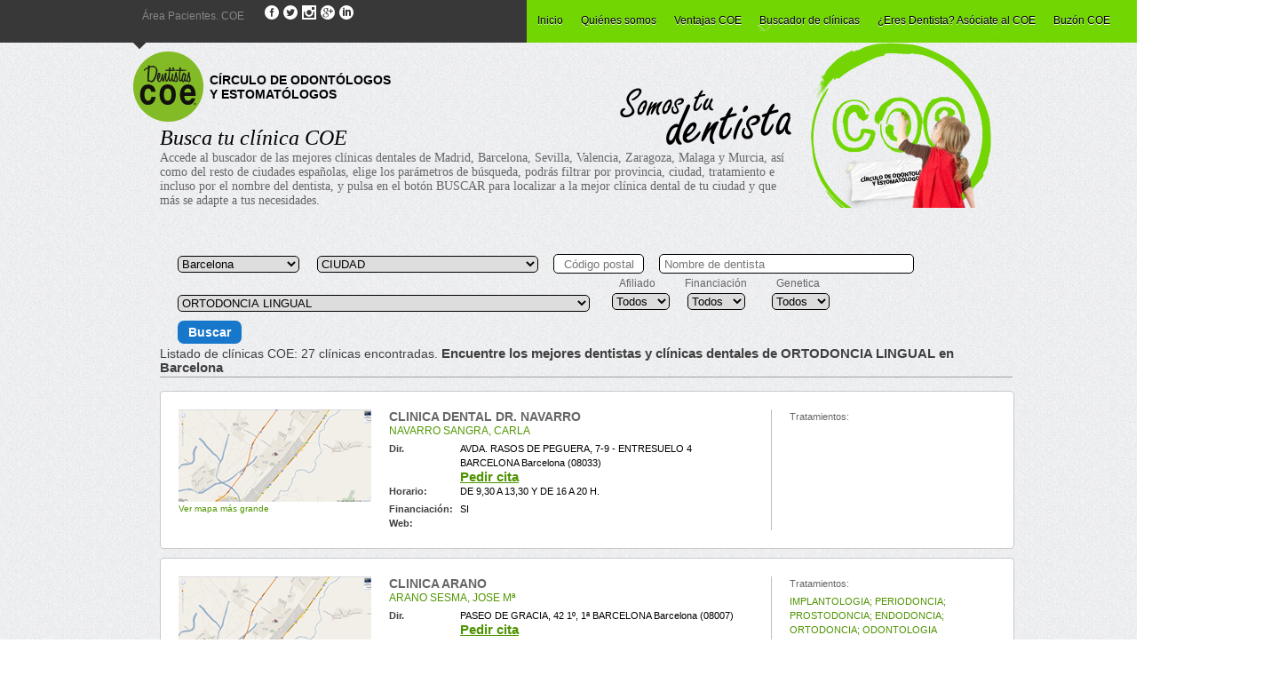

--- FILE ---
content_type: text/html; charset=UTF-8
request_url: https://www.dentistascoe.com/ORTODONCIA%20LINGUAL/Barcelona
body_size: 54789
content:
<!DOCTYPE html PUBLIC "-//W3C//DTD XHTML 1.0 Transitional//EN" "http://www.w3.org/TR/xhtml1/DTD/xhtml1-transitional.dtd"><html xmlns="http://www.w3.org/1999/xhtml"><head><title>Los mejores dentistas y clínicas dentales de ORTODONCIA LINGUAL en Barcelona</title><meta name="description" content="Encuentra en COE los mejores dentistas y clínicas
        dentales de ORTODONCIA LINGUAL en Barcelona, y ¡Pide cita ya! Odontólogos
        para toda la vida."/><meta name="keywords" content="mejores dentistas Barcelona, mejores clínicas dentales Barcelona, mejores clínicas de ORTODONCIA LINGUAL"/><meta name="apple-mobile-web-app-capable" content="yes"/><meta name="apple-mobile-web-app-status-bar-style" content="black-translucent"/><meta name="format-detection" content="telephone=no"/><meta name=  "viewport" content=  "width=  1024"/><meta name="google-site-verification" content="omJ54AAZOw0GByTwpn1NfN-pCKrDZAyDK_EJQ2vcusI"/><meta http-equiv="Content-Type" content="text/html; charset=UTF-8"/><meta name="language" content="es"/><link rel="stylesheet" type="text/css" href="https://www.dentistascoe.com/css/coe.css"/><link rel="stylesheet" type="text/css" href="https://www.dentistascoe.com/css/jquery.reveal.css"/><link rel="shortcut icon" type="image/x-icon" href="https://www.dentistascoe.com/img/favicon.ico"/><!--[if IE 7]><link rel="stylesheet" type="text/css" href="https://www.dentistascoe.com/css/ie7.css" media="screen"/><![endif]--><script src="https://www.dentistascoe.com/js/jquery.js" type="text/javascript"></script><script src="https://www.dentistascoe.com/js/jquery.cycle.js" type="text/javascript"></script><script src="https://www.dentistascoe.com/js/jQueryRotate.js" type="text/javascript"></script><script src="https://www.dentistascoe.com/js/jquery.reveal.js" type="text/javascript"></script><script id="cookieyes" type="text/javascript" src="https://cdn-cookieyes.com/client_data/238ff51c16078485c9d82291.js"></script><!--[if IE 8]><link rel="stylesheet" type="text/css" href="https://www.dentistascoe.com/css/ie8.css" media="screen"/><![endif]--><script type="text/javascript"> var posicion = 0; //0-Quienes, 1-Ventajas, 2-Tarjeta, 3-Buscador, 4-Vacio

        function RedirigirCirculo() {
            switch (posicion) {
                case 0:
                    document.location = "quienessomos.php";
                    break;
                case 1:
                    document.location = "ventajas.php";
                    break;
                case 2:
                    document.location = "tratamientos.php";
                    break;
                case 3:
                    document.location = "buscador.php";
                    break;
            }
        }

        $(document).ready(function () {

            //obtengo el navegador
            var isIE = false;
            var speedTransicion = 1000;
            var navegador = window.navigator.userAgent;
            if (navegador.indexOf('IE', 0) > 0) { isIE = true; speedTransicion = 0; }

            //difuminado de la imagen de fondo
            $('.cajacentrohomeniniaytextos').cycle({
                fx: 'fade',
                speed: speedTransicion,
                timeout: 0,
                next: '#siguiente',
                prev: '#anterior'
            });

            //difuminado de las imagenes de textos
            $('.cajacentrohometextos').cycle({
                fx: 'fade',
                speed: speedTransicion,
                timeout: 0,
                next: '#siguiente',
                prev: '#anterior'
            });

            //rotacion de la imagen del circulo
            var rotacion = 0;
            $('#siguiente').click(function () {
                posicion = posicion + 1;
                if (posicion == 4) { posicion = 0; rotacion = rotacion - 144; } else { rotacion = rotacion - 72; }
                $('#imagenRotacion').rotateAnimation(rotacion);
                if (isIE)
                    $('#imagenRotacion').attr('style', 'position: absolute; top: 18px;');
                else
                    $('canvas').attr('style', 'position: relative; left: -151.148px; top: -138.648px;');
            });

            $('#anterior').click(function () {
                posicion = posicion - 1;
                if (posicion == -1) { posicion = 3; rotacion = rotacion + 144; } else { rotacion = rotacion + 72; }
                $('#imagenRotacion').rotateAnimation(rotacion);
                if (isIE) 
                    $('#imagenRotacion').attr('style', 'position: absolute; top: 18px;');
                else
                    $('canvas').attr('style', 'position: relative; left: -151.148px; top: -138.648px;');
            });
        });</script></head><body><noscript><iframe class="googletagmanager" src="//www.googletagmanager.com/ns.html?id=GTM-55449K" height="0" width="0"></iframe></noscript><script>(function(w,d,s,l,i){w[l]=w[l]||[];w[l].push({'gtm.start':
new Date().getTime(),event:'gtm.js'});var f=d.getElementsByTagName(s)[0],
j=d.createElement(s),dl=l!='dataLayer'?'&l='+l:'';j.async=true;j.src=
'//www.googletagmanager.com/gtm.js?id='+i+dl;f.parentNode.insertBefore(j,f);
})(window,document,'script','dataLayer','GTM-55449K');</script><script type="text/javascript">
//<![CDATA[
var theForm = document.forms['form1'];
if (!theForm) {
    theForm = document.form1;
}
function __doPostBack(eventTarget, eventArgument) {
    if (!theForm.onsubmit || (theForm.onsubmit() != false)) {
        theForm.__EVENTTARGET.value = eventTarget;
        theForm.__EVENTARGUMENT.value = eventArgument;
        theForm.submit();
    }
}
//]]></script><script src="https://www.dentistascoe.com/js/WebResource1.js" type="text/javascript"></script><script src="https://www.dentistascoe.com/js/script2.js" type="text/javascript"></script><script src="https://www.dentistascoe.com/js/script1.js" type="text/javascript"></script><script src="https://www.dentistascoe.com/js/global.js" type="text/javascript"></script><div><div id="contenedorcabecera"><div class="cajanegrasuperior"></div><div class="border"><div id="cabecera"><ul><li class="areapacientes"><span class="cajanegra">Área Pacientes. COE
                            <a target="_blank" href="https://www.facebook.com/dentistascoe/" class="social_icon_link"><img src="/img/social/facebook.png" alt="Síguenos en Facebook" width="16" class="social_icon_facebook"/></a><a target="_blank" href="https://twitter.com/DentistasCOE" class="social_icon_link"><img src="/img/social/twitter.png" alt="Síguenos en Twitter" width="16" class="social_icon_twitter"/></a><a target="_blank" href="https://www.instagram.com/dentistascoe/" class="social_icon_link"><img src="/img/social/instagram.png" alt="Síguenos en Instagram" width="16" class="social_icon_instagram"/></a><a target="_blank" href="https://plus.google.com/+Dentistascoespain" class="social_icon_link"><img src="/img/social/gplus.png" alt="Síguenos en Instagram" width="16" class="social_icon_googleplus"/></a><a href="#" class="social_icon_link"><img src="/img/social/linkedin.png" alt="Síguenos en Instagram" width="16" class="social_icon_linkedin"/></a></span></li><li class="liinicio"><a href="/" id="Cabecera1_liInicio" title="Inicio">Inicio</a></li><li><a href="/quienessomos.php" id="Cabecera1_liQuienes" title="Quiénes somos">Quiénes somos</a></li><li><a href="/ventajas.php" id="Cabecera1_liVentajas" title="Ventajas COE">Ventajas COE</a></li><li><a href="/buscador.php" id="Cabecera1_liBuscador" title="Buscador de clínicas" class="seleccionado">Buscador de clínicas</a></li><li><a href="https://www.circulodeodontologosyestomatologos.es/" id="Cabecera1_liBuzon" title="¿Eres Dentista? Asóciate al COE">¿Eres Dentista? Asóciate al COE</a></li><li><a href="/buzon.php" id="Cabecera1_liBuzon" title="Buzón COE">Buzón COE</a></li></ul></div></div></div><script src="https://www.dentistascoe.com/js/buscador.js" type="text/javascript"></script><link type="text/css" rel="stylesheet" href="/assets/featherlight/release/featherlight.min.css"/><script src="/assets/featherlight/release/featherlight.min.js" type="text/javascript" charset="utf-8"></script><script>var lista_poblaciones = {};
                lista_poblaciones["11"] = "ABABUJ|AGUATON|AGUAVIVA|AGUILAR DEL ALFAMBRA|ALACON|ALBA|ALBALATE DEL ARZOBISPO|ALBARRACIN|ALBENTOSA|ALCAINE|ALCALA DE LA SELVA|ALCANIZ|ALCORISA|ALFAMBRA|ALIAGA|ALLEPUZ|ALLOZA|ALLUEVA|ALMOHAJA|ALOBRAS|ALPENES|ANADON|ANDORRA|ARCOS DE LAS SALINAS|ARENS DE LLEDO|ARGENTE|ARINO|AZAILA|BADENAS|BAGUENA|BANON|BARRACHINA|BEA|BECEITE|BELLO|BELMONTE DE SAN JOSE|BERGE|BEZAS|BLANCAS|BLESA|BORDON|BRONCHALES|BUEÑA|BURBAGUENA|CABRA DE MORA|CALACEITE|CALAMOCHA|CALANDA|CALOMARDE|CAMAÑAS|CAMARENA DE LA SIERRA|CAMARILLAS|CAMINREAL|CANTAVIEJA|CAÑADA DE BENATANDUZ|CAÑADA VELLIDA|CAÑIZAR DEL OLIVAR|CASCANTE DEL RIO|CASTEJON DE TORNOS|CEDRILLAS|CELADAS|CELLA|CEROLLERA LA|CODOÑERA LA|CORBALAN|CORTES DE ARAGON|COSA|CRETAS|CRIVILLEN|CASTELLAR EL|CASTEL DE CABRA|CASTELNOU|CASTELLOTE|CASTELSERAS|CUBA LA|CUBLA|CUCALON|CUERVO EL|CUEVAS DE ALMUDEN|CUEVAS LABRADAS|EJULVE|ESCORIHUELA|ESCUCHA|ESTERCUEL|FERRERUELA DE HUERVA|FONFRIA|FORMICHE ALTO|FORNOLES|FORTANETE|FOZ CALANDA|FRESNEDA LA|FRIAS DE ALBARRACIN|FUENTES CALIENTES|FUENTES CLARAS|FUENTESPALDA|FUENTES DE RUBIELOS|FUENFERRADA|GALVE|GARGALLO|GEA DE ALBARRACIN|GINEBROSA LA|GRIEGOS|GUADALAVIAR|GUDAR|HIJAR|HINOJOSA DE JARQUE|HOZ DE LA VIEJA LA|HUESA DEL COMUN|IGLESUELA DEL CID LA|JABALOYAS|JARQUE DE LA VAL|JATIEL|JORCAS|JOSA|LAGUERUELA|LANZUELA|LIBROS|LIDON|LINARES DE MORA|LLEDO|LOSCOS|MAICAS|MANZANERA|MARTIN DEL RIO|MAS DE LAS MATAS|MATA DE LOS OLMOS LA|MAZALEON|MEZQUITA DE JARQUE|MIRAMBEL|MIRAVETE DE LA SIERRA|MOLINOS|MONFORTE DE MOYUELA|MONREAL DEL CAMPO|MONROYO|MONTALBAN|MONTEAGUDO DEL CASTILLO|MONTERDE DE ALBARRACIN|MORA DE RUBIELOS|MOSCARDON|MOSQUERUELA|MUNIESA|NOGUERA|NOGUERAS|NOGUERUELAS|OBON|ODON|OJOS NEGROS|OLBA|OLIETE|OLMOS LOS|ORIHUELA DEL TREMEDAL|ORRIOS|PALOMAR DE ARROYOS|PANCRUDO|PARRAS DE CASTELLOTE LAS|PEÑARROYA DE TASTAVINS|PERACENSE|PERALEJOS|PERALES DEL ALFAMBRA|PITARQUE|PLOU|POBO EL|PORTELLADA LA|POZONDON|POZUEL DEL CAMPO|PUERTOMINGALVO|PUEBLA DE HIJAR LA|PUEBLA DE VALVERDE LA|RAFALES|RILLO|RIODEVA|RODENAS|ROYUELA|RUBIALES|RUBIELOS DE LA CERIDA|RUBIELOS DE MORA|SALCEDILLO|SALDON|SAMPER DE CALANDA|SAN AGUSTIN|SAN MARTIN DEL RIO|SARRION|SEGURA DE LOS BAÑOS|SENO|SINGRA|SANTA CRUZ DE NOGUERAS|SANTA EULALIA|TERRIENTE|TERUEL|TORIL Y MASEGOSO|TORMON|TORNOS|TORRALBA DE LOS SISONES|TORRE DE ARCAS|TORRECILLA DE ALCAÑIZ|TORRE DE LAS ARCAS|TORRELACARCEL|TORREMOCHA DE JILOCA|TORRE LOS NEGROS|TORRE DEL COMPTE|TORRECILLA DEL REBOLLAR|TORRES DE ALBARRACIN|TORREVELILLA|TORRIJAS|TORRIJO DEL CAMPO|TRAMACASTIEL|TRAMACASTILLA|TRONCHON|URREA DE GAEN|UTRILLAS|VALACLOCHE|VALBONA|VALDEALGORFA|VALDECUENCA|VALDELINARES|VALDERROBRES|VALDELTORMO|VALJUNQUERA|VALLECILLO EL|VEGUILLAS DE LA SIERRA|VILLAFRANCA DEL CAMPO|VILLAHERMOSA DEL CAMPO|VILLANUEVA DEL REBOLLAR DE LA|VILLARLUENGO|VILLASTAR|VILLEL|VILLAR DEL COBO|VILLARROYA DE LOS PINARES|VILLARQUEMADO|VILLAR DEL SALZ|VINACEITE|VISIEDO|VIVEL DEL RIO MARTIN|ZOMA LA";
                lista_poblaciones["27"] = "ABADES|ADRADA DE PIRON|ADRADOS|AGUILAFUENTE|ALCONADA DE MADERUELO|ALDEALENGUA DE SANTA MARIA|ALDEA REAL|ALDEANUEVA DEL CODONAL|ALDEALCORVO|ALDEHORNO|ALDEHUELA DEL CODONAL|ALDEANUEVA DE LA SERREZUELA|ALDEONTE|ALDEALENGUA DE PEDRAZA|ALDEASONA|ANAYA|ANE|ARAHUETES|ARCONES|AREVALILLO DE CEGA|ARMUNA|AYLLON|BARBOLLA|BASARDILLA|BERCIAL|BERCIMUEL|BERNARDOS|BERNUY DE PORREROS|BOCEGUILLAS|BRIEVA|CABALLAR|CABAÑAS DE POLENDOS|CABEZUELA|CALABAZAS|CAMPO DE SAN PEDRO|CANTALEJO|CANTIMPALOS|CARBONERO EL MAYOR|CARRASCAL DEL RIO|CASLA|CASTILLEJO DE MESLEON|CEDILLO DE LA TORRE|CEREZO DE ABAJO|CEREZO DE ARRIBA|CHAÑE|CILLERUELO DE SAN MAMES|COBOS DE FUENTIDUEÑA|COCA|CODORNIZ|COLLADO HERMOSO|CONDADO DE CASTILNOVO|CORRAL DE AYLLON|COZUELOS DE FUENTIDUEÑA|CASTRO DE FUENTIDUEÑA|CASTROJIMENO|CASTROSERRACIN|CASTROSERNA DE ABAJO|CUBILLO|CUELLAR|CUEVAS DE PROVANCO|DOMINGO GARCIA|DONHIERRO|DURUELO|ENCINAS|ENCINILLAS|ESCALONA DEL PRADO|ESCARABAJOSA DE CABEZAS|ESCOBAR DE POLENDOS|ESPINAR EL|ESPIRDO|FRESNEDA DE CUELLAR|FRESNO DE LA FUENTE|FRESNO DE CANTESPINO|FRUMALES|FUENTE EL OLMO DE ISCAR|FUENTE EL OLMO DE FUENTIDUEÑA|FUENTEPELAYO|FUENTEPIÑEL|FUENTERREBOLLO|FUENTESAUCO DE FUENTIDUEÑA|FUENTESOTO|FUENTE DE SANTA CRUZ|FUENTIDUEÑA|GALLEGOS|GARCILLAN|GOMEZSERRACIN|GRAJERA|HONRUBIA DE LA CUESTA|HONTALBILLA|HONTANARES DE ERESMA|HUERTOS LOS|ITUERO Y LAMA|JUARROS DE RIOMOROS|JUARROS DE VOLTOYA|LABAJOS|LAGUNA DE CONTRERAS|LANGUILLA|LASTRAS DE CUELLAR|LASTRILLA LA|LASTRAS DEL POZO|MADERUELO|MARAZOLEJA|MARAZUELA|MARTIN MIGUEL|MARTIN MUÑOZ DE LAS POSADAS|MARTIN NUÑEZ DE LA DEHESA|MARUGAN|MATABUENA|MATA DE CUELLAR|MATILLA LA|MELQUE DE CERCOS|MEMBIBRE DE LA HOZ|MIGUELAÑEZ|MONTEJO DE AREVALO|MONTERRUBIO|MONTEJO DE LA VEGA DE LA SERRE|MORAL DE HORNUEZ|MOZONCILLO|MUÑOPEDRO|MUÑOVEROS|NAVA DE LA ASUNCION|NAVAFRIA|NAVALILLA|NAVALMANZANO|NAVARES DE AYUSO|NAVAS DE ORO|NAVAS DE RIOFRIO|NAVAS DE SAN ANTONIO|NAVARES DE LAS CUEVAS|NAVARES DE EN MEDIO|NIEVA|OLOMBRADA|OREJANA|ORTIGOSA DEL MONTE|ORTIGOSA DE PESTAÑO|OTERO DE HERREROS|PAJAREJOS|PALAZUELOS DE ERESMA|PEDRAZA|PELAYOS DEL ARROYO|PEROSILLO|PINAREJOS|PINARNEGRILLO|PRADALES|PRADENA|PUEBLA DE PEDRAZA|RAPARIEGOS|REBOLLO|REMONDO|RIAGUAS DE SAN BARTOLOME|RIAZA|RIBOTA|RIOFRIO DE RIAZA|RODA DE ERESMA|SACRAMENIA|SAMBOAL|SANCHONUÑO|SAN CRISTOBAL DE CUELLAR|SAN CRISTOBAL DE LA VEGA|SANGARCIA|SAN ILDEFONSO O LA GRANJA|SAN MARTIN Y MUDRIAN|SANTIUSTE DE SAN JUAN BAUTISTA|SANTIUSTE DE PEDRAZA|SANTO DOMINGO DE PIRON|SANTO TOME DEL PUERTO|SAUQUILLO DE CABEZAS|SEBULCOR|SEGOVIA|SEPULVEDA|SEQUERA DE FRESNO|SOTILLO|SOTOSALBOS|SANTA MARTA DEL CERRO|SANTA MARIA LA REAL DE NIEVA|TABANERA LA LUENGA|TOLOCIRIO|TORREADRADA|TORRECABALLEROS|TORREIGLESIAS|TORRE VAL DE SAN PEDRO|TORRECILLA DEL PINAR|TRESCASAS|TUREGANO|URUEÑAS|VALDEPRADOS|VALDEVACAS DE MONTEJO|VALDEVACAS Y GUIJAR|VALLELADO|VALLERUELA DE PEDRAZA|VALLE DE TABLADILLO|VALLERUELA DE SEPULVEDA|VALSECA|VALTIENDAS|VALVERDE DEL MAJANO|VEGANZONES|VEGAS DE MATUTE|VENTOSILLA Y TEJADILLA|VILLACASTIN|VILLAVERDE DE ISCAR|VILLEGUILLO|VILLAVERDE DE MONTEJO|YANGUAS DE ERESMA|ZARZUELA DEL MONTE|ZARZUELA DEL PINAR|LOS ANGELES DE SAN RAFAEL|SAN RAFAEL|COTO DE SAN ISIDRO|REVENGA|CABANILLAS DEL MONTE|HONTORIA|ZAMARRAMALA|FUENTEMILANOS|TIZNEROS|SONSOTO|TABANERA DEL MONTE|CABANILLAS|LA HIGUERA|SAN CRISTOBAL DE SEGOVIA|LA SALCEDA|LA LOSA|MADRONA|Aldeonsancho|Carrascal de la Cuesta|LOSANA DE PIRÓN|PARADINAS|EL GUIJAR|LA CUESTA";
                lista_poblaciones["44"] = "ABADIA|ABERTURA|ACEBO|ACEHUCHE|ACEITUNA|AHIGAL|ALBALA DEL CAUDILLO|ALCANTARA|ALCOLLARIN|ALCUESCAR|ALDEACENTENERA|ALDEA DE TRUJILLO|ALDEA DEL CANO|ALDEANUEVA DEL CAMINO|ALDEHUELA DEL JERTE|ALDEANUEVA DE LA VERA|ALIA|ALISEDA|ALMARAZ|ALMOHARIN|ARROYO DE LA LUZ|ARROYOMOLINOS DE MONTANCHEZ|ARROYOMOLINOS DE LA VERA|BANOS|BARRADO|BELVIS DE MONROY|BENQUERENCIA|BERROCALEJO|BERZOCANA|BOHONAL DE IBOR|BOTIJA|BROZAS|CABAÑAS DEL CASTILLO|CABEZABELLOSA|CABEZUELA DEL VALLE|CABRERO|CACERES|CACHORRILLA|CADALSO|CALZADILLA|CAMINOMORISCO|CAMPILLO DE DELEITOSA|CAMPO LUGAR|CAÑAMERO|CAÑAVERAL|CARBAJO|CARRASCALEJO|CASAR DE PALOMERO|CASAR DE CACERES|CASARES DE LAS HURDES|CASAS DEL CASTAÑAR|CASATEJADA|CASILLAS DE CORIA|CASTAÑAR DE IBOR|CECLAVIN|CEDILLO|CEREZO|CILLEROS|COLLADO|CONQUISTA DE LA SIERRA|CORIA|CASAS DE DON ANTONIO|CASAS DE DON GOMEZ|CASAS DE MILLAN|CASAS DE MIRAVETE|CASAS DEL MONTE|CUACOS DE YUSTE|CUMBRE LA|DELEITOSA|DESCARGAMARIA|ELJAS|ESCURIAL|FRESNEDOSO DE IBOR|GALISTEO|GARCIAZ|GARGANTA LA|GARGANTILLA|GARGANTA LA OLLA|GARGÜERA|GARROVILLAS|GARVIN|GATA|GORDO EL|GRANJA LA|GUADALUPE|GUIJO DE CORIA|GUIJO DE GALISTEO|GUIJO DE GRANADILLA|GUIJO DE SANTA BARBARA|HERGUIJUELA|HERRERA DE ALCANTARA|HERRERUELA|HERVAS|HIGUERA|HINOJAL|HOLGUERA|HOYOS|HUELAGA|IBAHERNANDO|JARAICEJO|JARAIZ DE LA VERA|JARANDILLA|JARILLA|JERTE|LOGROSAN|LOSAR DE LA VERA|MADRIGAL DE LA VERA|MADRIGALEJO|MADROÑERA|MAJADAS|MALPARTIDA DE CACERES|MALPARTIDA DE PLASENCIA|MARCHAGAZ|MATA DE ALCANTARA|MEMBRIO|MESAS DE IBOR|MIAJADAS|MILLANES|MIRABEL|MOHEDAS DE GRANADILLA|MONROY|MONTANCHEZ|MONTEHERMOSO|MORALEJA|MORCILLO|NAVACONCEJO|NAVALMORAL DE LA MATA|NAVALVILLAR DE IBOR|NAVAS DEL MADROÑO|NAVEZUELAS|NUÑOMORAL|OLIVA DE PLASENCIA|PALOMERO|PASARON DE LA VERA|PEDROSO DE ACIM|PERALEDA DE SAN ROMAN|PERALEDA DE LA MATA|PERALES DEL PUERTO|PESCUEZA|PESGA LA|PIEDRAS ALBAS|PINOFRANQUEADO|PIORNAL|PLASENCIA|PLASENZUELA|PORTAJE|PORTEZUELO|POZUELO DE ZARZON|PUERTO DE SANTA CRUZ|REBOLLAR|RIOLOBOS|ROBLEDILLO DE GATA|ROBLEDOLLANO|ROBLEDILLO DE TRUJILLO|ROBLEDILLO DE LA VERA|ROMANGORDO|RUANES|SALORINO|SALVATIERRA DE SANTIAGO|SAN MARTIN DE TREVEJO|SANTIAGO DE ALCANTARA|SANTIAGO DEL CAMPO|SAUCEDILLA|SEGURA DE TORO|SERRADILLA|SERREJON|SIERRA DE FUENTES|SANTIBAÑEZ EL ALTO|SANTIBAÑEZ EL BAJO|SANTA ANA|SANTA CRUZ DE PANIAGUA|SANTA CRUZ DE LA SIERRA|SANTA MARTA DE MAGASCA|TALAVAN|TALAVERUELA|TALAYUELA|TEJEDA|TORIL|TORNAVACAS|TORNO EL|TORRECILLA DE LOS ANGELES|TORREORGAZ|TORREQUEMADA|TORREJONCILLO|TORREJON EL RUBIO|TORREMENGA|TORRE DE DON MIGUEL|TORREMOCHA|TORRE DE SANTA MARIA|TORRECILLAS DE LA TIESA|TRUJILLO|VALDASTILLAS|VALDECAÑAS DE TAJO|VALDEFUENTES|VALDEHUNCAR|VALDELACASA DE TAJO|VALDEMORALES|VALDEOBISPO|VALENCIA DE ALCANTARA|VALVERDE DEL FRESNO|VALVERDE DE LA VERA|VIANDAR DE LA VERA|VILLA DEL CAMPO|VILLAMIEL|VILLANUEVA DE LA SIERRA|VILLASBUENAS DE GATA|VILLAMESIAS|VILLAR DEL PEDROSO|VILLAR DE PLASENCIA|VILLA DEL REY|VILLANUEVA DE LA VERA|ZARZA DE GRANADILLA|ZARZA LA MAYOR|ZARZA DE MONTANCHEZ|ZORITA";
                lista_poblaciones["46"] = "ABADIN|ALFOZ|ANTAS DE ULLA|BALEIRA|BARALLA|BARREIROS|BECERREA|BEGONTE|BOVEDA|CARBALLEDO|CERVANTES|CERVO|CHANTADA|CORGO O|COSPEITO|CASTRO DE REI|CASTROVERDE|FOLGOSO DO COUREL|FONSAGRADA A|FOZ|FRIOL|GUITIRIZ|GUNTIN|INCIO O|LANCARA|LOURENZANA|LUGO|MEIRA|MONDOÑEDO|MONFORTE DE LEMOS|MONTERROSO|MURAS|NAVIA DE SUARNA|NEGUEIRA DE MUÑIZ|NOGAIS AS|OUROL|OUTEIRO DE REI|PALAS DE REI|PANTON|PARADELA|PARAMO O|PASTORIZA A|PEDRAFITA DO CEBREIRO|POL|PONTENOVA A|PORTOMARIN|PUEBLA DEL BROLLON|QUIROGA|RABADE|RIBADEO|RIBAS DE SIL|RIBEIRA DE PIQUIN|RIOTORTO|SAMOS|SARRIA|SAVIÑAO O|SOBER|TABOADA|TRABADA|TRIACASTELA|VALADOURO O|VICEDO O|VILLALBA|VIVEIRO|XERMADE|XOVE";
                lista_poblaciones["52"] = "ABAIGAR|ABARZUZA|ABAURREGAINA ABAURREA ALTA|ABAURREPEA ABAURREA BAJA|ABERIN|ABLITAS|ADIOS|AGUILAR DE CODES|AIBAR|ALLIN|ALLO|ALTSASU ALSASUA|ANCIN|ANDOSILLA|ANSOAIN|ANORBE|AOIZ|ARAITZ|ARANARACHE|ARANGUREN|ARAS|ARBIZU|ARCOS LOS|ARELLANO|ARESO|ARGUEDAS|ARIA|ARIBE|ARMANANZAS|ARRE|ARRONIZ|ARRUAZU|ARTAJONA|ARTAZU|AURITZ BURGUETE|AYEGUI|AZAGRA|AZUELO|BAKAIKU|BARASOAIN|BARBARIN|BARGOTA|BARILLAS|BEIRE|BELASCOAIN|BERAVERA DE BIDASOA|BERBINZANA|BERIAIN|BETELU|BIURRUN OLCOZ|BUÑUEL|BURGUI|BURLADA|BUSTO EL|CABANILLAS|CADREITA|CAPARROSO|CARCAR|CARCASTILLO|CASEDA|CASTEJON|CASTILLO NUEVO|CINTRUENIGO|CIRAUQUI|CIRIZA|CIZUR|CORELLA|CORTES|DESOJO|DICASTILLO|DONAMARIA|DONEZTEBESANTESTEBAN|ECHARRI|ECHAURI|EGÜES|ELGORRIAGA|ELORZ|ENERIZ|ERATSUN|ERRO|ESCAROZ|ESLAVA|ESPARZA|ESPRONCEDA|ESTELLA|ETAYO|ETXALAR|ETXARRI ARANATZ|EULATE|EZPROGUI|FALCES|FITERO|FONTELLAS|FUNES|FUSTIÑANA|GALAR|GALLIPIENZO|GALLUES|GARAIOA|GARDE|GARINOAIN|GARRALDA|GOÑI|GÜESA|GUIRGUILLANO|HIRIBERRIVILLANUEVA DE AEZKOA|HUARTE|IGUZQUIZA|IRAÑETA|ISABA|ITUREN|ITURMENDI|IZA|IZALZU|JAURRIETA|JAVIER|LABAIEN|LAKUNTZA|LARRAGA|LARRAONA|LAZAGURRIA|LEACHE|LEGARDA|LEGARIA|LEITZA|LEOZ|LERGA|LERIN|LESAKA|LEZAUN|LIEDENA|LIZOAIN|LODOSA|LUMBIER|LUQUIN|LUZAIDEVALCARLOS|MAÑERU|MARCILLA|MEDIOROZ|MELIDA|MENDAVIA|MENDAZA|MENDIGORRIA|MENDILLORI|MENDIOROZ|METAUTEN|MILAGRO|MIRAFUENTES|MIRANDA DE ARGA|MONREAL|MONTEAGUDO|MORENTIN|MUES|MURCHANTE|MURIETA|MURILLO EL CUENDE|MURILLO EL FRUTO|MURUZABAL|MUTILVA|NAVASCUES|NAZAR|NOAIN|OBANOS|OCHAGAVIA|OCO|OITZ|OLAZTIOLAZAGUTIA|OLEJUA|OLITE|OLLO|OLORIZ|OLZA|ORBAITZETA|ORBARA|ORICAIN|ORISOAIN|ORONZ|OROZ BETELU|ORREAGARONCESVALLES|OTEIZA|PAMPLONAIRUÑA|PERALTA|PIEDRAMILLERA|PITILLAS|PUENTE LA REINA|PUEYO|RIBAFORADA|RONCAL|SADA DE SANGÜESA|SALDIAS|SALINAS DE ORO|SAN ADRIAN|SANGÜESA|SAN MARTIN DE UNX|SANSOL|SANTACARA|SARRIES|SARTAGUDA|SESMA|SORLADA|SUNBILLA|TAFALLA|TIEBAS MURUARTE DE RETA|TIRAPU|TORRALBA DEL RIO|TORRES DEL RIO|TUDELA|TULEBRAS|UCAR|UJUE|UNCITI|UNZUE|URDAZUBIURDAX|URDIAIN|URROTZ|URROZ|URZAINQUI|UTERGA|UZTARROZ|VALTIERRA|VIANA|VIDANGOZ|VIDAURRETA|VILLAFRANCA|VILLAMAYOR DE MONJARDIN|VILLATUERTA|VILLAVA|YESA|ZABALZA|ZUBIETA|ZUGARRAMURDI|ZUÑIGA";
                lista_poblaciones["22"] = "ABAJAS DE BUREBA|ADRADA DE HAZA|AGUAS CANDIDAS|AGUILAR DE BUREBA|ALBILLOS|ALCOCERO DE MOLA|ALFOZ DE BRICIA|ALFOZ DE SANTA GADEA|ALTABLE|ALTOS LOS|AMEYUGO|ANGUIX|ARANDA DE DUERO|ARANDILLA|ARAUZO DE SALCE|ARAUZO DE TORRE|ARAUZO DE MIEL|ARCOS|ARENILLAS DE RIOPISUERGA|ARIJA|ARLANZON|ARRAYA DE OCA|ATAPUERCA|AUSINES LOS|AVELLANOSA DE MUNO|BAHABON DE ESGUEVA|BALBASES LOS|BANOS DE VALDEARADOS|BANUELOS DE BUREBA|BARBADILLO DE HERREROS|BARBADILLO DEL MERCADO|BARBADILLO DEL PEZ|BARRIOS DE BUREBA LOS|BARRIOS DE COLINA|BARRIO DE MUÑO|BASCONCILLOS DEL TOZO|BASCUÑANA|BELBIMBRE|BELORADO|BERBERANA|BERLANGAS DE ROA|BERZOSA DE BUREBA|BOZOO|BRAZACORTA|BRIVIESCA|BUGEDO|BUNIEL|BURGOS|BUSTO DE BUREBA|CABAÑES DE ESGUEVA|CABEZON DE LA SIERRA|CABIA|CALERUEGA|CAMPILLO DE ARANDA|CAMPOLARA|CANICOSA DE LA SIERRA|CANTABRANA|CARAZO|CARCEDO DE BURGOS|CARCEDO DE BUREBA|CARDEÑADIJO|CARDEÑAJIMENO|CARDEÑUELA RIOPICO|CARRIAS|CASCAJARES DE BUREBA|CASCAJARES DE LA SIERRA|CASTILDELGADO|CASTIL DE PEONES|CAYUELA|CEBRECOS|CELADA DEL CAMINO|CEREZO DE RIOTIRON|CERRATON DE JUARROS|CIADONCHA|CILLERUELO DE ABAJO|CILLAPERLATA|CILLERUELO DE ARRIBA|CIRUELOS DE CERVERA|COGOLLOS|CONTRERAS|CORUÑA DEL CONDE|COVARRUBIAS|CASTELLANOS DE CASTRO|CASTRILLO MATAJUDIOS|CASTRILLO DE LA REINA|CASTRILLO DE RIO PISUERGA|CASTRILLO DEL VAL|CASTRILLO DE LA VEGA|CASTROJERIZ|CUBILLO DEL CAMPO|CUBO DE BUREBA|CUEVA DE ROA LA|CUEVAS DE SAN CLEMENTE|ENCIO|ESPINOSA DEL CAMINO|ESPINOSA DE LOS MONTEROS|ESPINOSA DE CERVERA|ESTEPAR|FONTIOSO|FRANDOVINEZ|FRESNEÑA|FRESNILLO DE LAS DUEÑAS|FRESNO DE RIOTIRON|FRESNO DE RODILLA|FRESNEDA DE LA SIERRA TIRON|FRIAS|FUENTEBUREBA|FUENTECEN|FUENTELCESPED|FUENTESPINA|FUENTELISENDO|FUENTEMOLINOS|FUENTENEBRO|GALBARROS|GALLEGA LA|GRIJALBA|GRISALEÑA|GUMIEL DE HIZAN|GUMIEL DE MERCADO|HACINAS|HAZA|HONTANGAS|HONTANAS|HONTORIA DEL PINAR|HONTORIA DE LA CANTERA|HONTORIA DE VALDEARADOS|HORMAZAS LAS|HORNILLOS DEL CAMINO|HORRA LA|HORTIGÜELA|HOYALES DE ROA|HUERMECES|HUERTA DE ARRIBA|HUERTA DEL REY|HUMADA|HURONES|IBEAS DE JUARROS|IBRILLOS|IGLESIAS|IGLESIARRUBIA|ISAR|ITERO DEL CASTILLO|JARAMILLO DE LA FUENTE|JARAMILLO QUEMADO|JUNTA DE TRASLALOMA|JUNTA DE VILLALBA DE LOSA|JURISDICCION DE LARA|JURISDICCION DE SAN ZADORNIL|LERMA|LLANO DE BUREBA|MADRIGAL DEL MONTE|MADRIGALEJO DEL MONTE|MAHAMUD|MAMBRILLA DE CASTREJON|MAMBRILLAS DE LARA|MAMOLAR|MANCILES|MAZUELA|MECERREYES|MEDINA DE POMAR|MELGAR DE FERNAMENTAL|MERINDAD DE CUESTA URRIA|MILAGROS|MIRANDA DE EBRO|MIRAVECHE|MODUBAR DE LA EMPAREDADA|MONASTERIO DE RODILLA|MONASTERIO DE LA SIERRA|MONCALVILLO|MONTERRUBIO DE DEMANDA|MONTORIO|MORADILLO DE ROA|NAVA DE ROA|NAVAS DE BUREBA|NEBREDA|NEILA|OLMEDILLO DE ROA|OLMILLOS DE MUÑO|OÑA|OQUILLAS|ORBANEJA RIO PICO|PADILLA DE ABAJO|PADILLA DE ARRIBA|PADRONES DE BUREBA|PALACIOS DE RIOPISUERGA|PALACIOS DE LA SIERRA|PALAZUELOS DE MUÑO|PALAZUELOS DE LA SIERRA|PAMPLIEGA|PANCORVO|PARDILLA|PARTIDO DE LA SIERRA EN TOBALI|PEDROSA DE DUERO|PEDROSA DEL PARAMO|PEDROSA DEL PRINCIPE|PEDROSA DE RIO URBEL|PEÑARANDA DE DUERO|PERAL DE ARLANZA|PIERNIGAS|PINEDA DE LA SIERRA|PINEDA TRASMONTE|PINILLA DE LOS BARRUECOS|PINILLA DE LOS MOROS|PINILLA TRASMONTE|POZA DE LA SAL|PRADANOS DE BUREBA|PRADOLUENGO|PRESENCIO|PUEBLA DE ARGANZON LA|PUENTEDURA|QUINTANABUREBA|QUINTANILLA DEL COCO|QUINTANAELEZ|QUINTANILLAS LAS|QUINTANILLA DE LA MATA|QUINTANAVIDES|QUINTANAORTUÑO|QUINTANAPALLA|QUINTANA DEL PIDIO|QUINTANILLA SAN GARCIA|QUINTANAR DE LA SIERRA|QUINTANILLA TORDUELES|QUINTANILLA VIVAR|QUEMADA|RABANERA DEL PINAR|RABANOS|RABE DE LAS CALZADAS|REBOLLEDO DE LA TORRE|REDECILLA DEL CAMPO|REDECILLA DEL CAMINO|REGUMIEL DE LA SIERRA|REINOSO|RETUERTA|REVILLA LA|REVILLA DEL CAMPO|REVILLA VALLEGERA|REVILLARRUZ|RIOCAVADO DE LA SIERRA|ROA|ROJAS|ROYUELA DE RIO FRANCO|RUBENA|RUBLACEDO DE ABAJO|RUCANDIO|SALAS DE BUREBA|SALAS DE LOS INFANTES|SALDAÑA DE BURGOS|SALINILLAS DE BUREBA|SAN ADRIAN DE JUARROS|SAN JUAN DEL MONTE|SAN MAMES DE BURGOS|SAN MARTIN DE RUBIALES|SAN MILLAN DE LARA|SANTIBAÑEZ DEL VAL|SANTIBAÑEZ DE ESGUEVA|SANTO DOMINGO DE SILOS|SAN VICENTE DEL VALLE|SARGENTES DE LA LORA|SARRACIN|SASAMON|SEQUERA DE HAZA LA|SOLARANA|SORDILLOS|SOTILLO DE LA RIBERA|SOTRAGERO|SOTRESGUDO|SANTA CECILIA|SANTA CRUZ DE LA SALCEDA|SANTA CRUZ DEL VALLE URBION|SANTA GADEA DEL CID|SANTA INES|SANTA MARIA DEL CAMPO|SANTA MARIA DEL INVIERNO|SANTA MARIA DE MERCADILLO|SANTA MARIA RIBARREDONDA|SANTA OLALLA DE BUREBA|SUSINOS DEL PARAMO|TAMARON|TARDAJOS|TEJADA|TERRADILLOS DE ESGUEVA|TINIEBLAS|TOBAR|TORDOMAR|TORRECILLA DEL MONTE|TORREGALINDO|TORRELARA|TORREPADRE|TORRESANDINO|TORTOLES DE ESGUEVA|TOSANTOS|TRESPADERNE|TUBILLA DEL LAGO|TUBILLA DEL AGUA|URBEL DEL CASTILLO|VADOCONDES|VALDEANDE|VALDEZATE|VALDORROS|VALLARTA DE BUREBA|VALLE DE MANZANEDO|VALLEGERA|VALLE DE MENA|VALLES DE PALENZUELA|VALLUERCANES|VALMALA|VID LA|VID DE BUREBA LA|VILEÑA|VILLADIEGO|VILLAESCUSA DE ROA|VILLAFRUELA|VILLAGALIJO|VILLAHOZ|VILLALMANZO|VILLAMAYOR DE LOS MONTES|VILLANUEVA DE GOMIEL|VILLAQUIRAN DE LOS INFANTES|VILLARCAYO|VILLASANDINO|VILLATUELDA|VILLAVERDE DEL MONTE|VILLAYERNO MORQUILLAS|VILLAZOPEQUE|VILLAMBISTIA|VILLALBILLA DE BURGOS|VILLANUEVA DE CARAZO|VILLALDEMIRO|VILLALBA DE DUERO|VILLEGAS|VILLAESCUSA LA SOMBRIA|VILLAFRANCA MONTES DE OCA|VILLANGOMEZ|VILLAGONZALO PEDERNALES|VILLASUR DE HERREROS|VILLAMEDIANILLA|VILLAVERDE MOGINA|VILLANUEVA DE ARGAÑO|VILLORUEBO|VILLAESPASA|VILLAQUIRAN DE LA PUEBLA|VILLARIEZO|VILLAMIEL DE LA SIERRA|VILLANUEVA DE TEBA|VILLAMAYOR DE TREVIÑO|VILORIA DE RIOJA|VILVIESTRE DEL PINAR|VIZCAINOS|ZAEL|ZARZOSA DE RIOPISUERGA|ZAZUAR|ZUÑEDA";
                lista_poblaciones["49"] = "ABALOS|AGONCILLO|AGUILAR DEL RIO ALHAMA|AJAMIL|ALBELDA DE IREGUA|ALBERITE|ALCANADRE|ALDEANUEVA DE EBRO|ALESANCO|ALESON|ALFARO|ALMARZA DE CAMEROS|ANGUCIANA|ANGUIANO|ARENZANA DE ABAJO|ARENZANA DE ARRIBA|ARNEDILLO|ARNEDO|ARRUBAL|AUSEJO|AUTOL|AZOFRA|BADARAN|BANARES|BANOS DE RIOJA|BANOS DE RIO TOBIA|BERCEO|BERGASA|BERGASILLAS BAJERA|BEZARES|BOBADILLA|BRIEVA DE CAMEROS|BRIÑAS|BRIONES|CABEZON DE CAMEROS|CALAHORRA|CAMPROVIN|CANALES DE LA SIERRA|CANILLAS DE RIO TUERTO|CAÑAS|CARDENAS|CASALARREINA|CASTAÑARES DE RIOJA|CELLORIGO|CENICERO|CERVERA DEL RIO ALHAMA|CIDAMON|CIHURI|CIRUEÑA|CLAVIJO|CORDOVIN|CORERA|CORNAGO|CORPORALES|CASTROVIEJO|CUZCURRITA RIO TIRON|DAROCA DE RIOJA|ENCISO|ENTRENA|ESTOLLO|EZCARAY|FONCEA|FONZALECHE|FUENMAYOR|GALBARRULI|GALILEA|GALLINERO DE CAMEROS|GIMILEO|GRAÑON|GRAVALOS|HARO|HERCE|HERRAMELLURI|HERVIAS|HORMILLA|HORMILLEJA|HORNILLOS DE CAMEROS|HORNOS DE MONCALVILLO|HUERCANOS|IGEA|JALON DE CAMEROS|LAGUNA DE CAMEROS|LAGUNILLA DEL JUBERA|LARDERO|LEDESMA DE LA COGOLLA|LEIVA|LEZA DE RIO LEZA|LOGROÑO|LUMBRERAS|MANJARRES|MANSILLA|MANZANARES DE RIOJA|MATUTE|MEDRANO|MUNILLA|MURILLO DE RIO LEZA|MURO DE AGUAS|MURO EN CAMEROS|NAJERA|NALDA|NAVAJUN|NAVARRETE|NESTARES|NIEVA DE CAMEROS|OCHANDURI|OCON|OJACASTRO|OLLAURI|ORTIGOSA|PAZUENGOS|PEDROSO|PINILLOS|PRADEJON|PRADILLO|PREJANO|QUEL|RABANERA|RASILLO EL|REDAL EL|RIBAFRECHA|RINCON DE SOTO|ROBRES DEL CASTILLO|RODEZNO|SAJAZARRA|SAN ASENSIO|SAN MILLAN DE LA COGOLLA|SAN MILLAN DE YECORA|SAN ROMAN DE CAMEROS|SANTO DOMINGO DE LA CALZADA|SAN TORCUATO|SANTURDEJO|SANTURDE|SAN VICENTE DE LA SONSIERRA|SOJUELA|SORZANO|SOTES|SOTO EN CAMEROS|SANTA COLOMA|SANTA ENGRACIA DEL JUBERA|SANTA EULALIA BAJERA|TERROBA|TIRGO|TOBIA|TORMANTOS|TORRE EN CAMEROS|TORRECILLA EN CAMEROS|TORREMONTALBO|TORRECILLA SOBRE ALESANCO|TREVIANA|TRICIO|TUDELILLA|URUÑUELA|VALDEMADERA|VALGAÑON|VENTOSA|VENTROSA|VIGUERA|VILLALBA DE RIOJA|VILLAMEDIANA DE IREGUA|VILLANUEVA DE CAMEROS|VILLAVELAYO|VILLOSLADA DE CAMEROS|VILLAR DE ARNEDO EL|VILLAREJO|VILLALOBAR DE RIOJA|VILLARROYA|VILLARTA QUINTANA|VILLAR DE TORRE|VILLAVERDE DE RIOJA|VINIEGRA DE ABAJO|VINIEGRA DE ARRIBA|ZARRATON|ZORRAQUIN";
                lista_poblaciones["23"] = "ABANADES|ABLANQUE|ADOBES|ALAMINOS|ALARILLA|ALBALATE DE ZORITA|ALBARES|ALBENDIEGO|ALCOCER|ALCOLEA DEL PINAR|ALCOLEA DE LAS PENAS|ALCOROCHES|ALDEANUEVA DE GUADALAJARA|ALGAR DE MESA|ALGORA|ALHONDIGA|ALIQUE|ALMADRONES|ALMOGUERA|ALMONACID DE ZORITA|ALOCEN|ALOVERA|ALUSTANTE|ANGON|ANGUITA|ANQUELA DEL DUCADO|ANQUELA DEL PEDREGAL|ARANZUEQUE|ARBANCON|ARBETETA|ARGECILLA|ARMALLONES|ARMUNA DE TAJUNA|ARROYO DE LAS FRAGUAS|ATANZON|ATIENZA|AUNON|AZUQUECA DE HENARES|BAIDES|BANOS DE TAJO|BANUELOS|BARRIOPEDRO|BERNINCHES|BODERA LA|BRIHUEGA|BUDIA|BUJALARO|BUSTARES|CABANILLAS DEL CAMPO|CAMPILLO DE DUEÑAS|CAMPILLO DE RANAS|CAMPISABALOS|CANREDONDO|CANTALOJAS|CAÑIZAR|CARDOSO DE LA SIERRA EL|CASAR DE TALAMANCA EL|CASA DE UCEDA|CASPUEÑAS|CASTILFORTE|CASTILNUEVO|CASTEJON DE HENARES|CENDEJAS DE EN MEDIO|CENDEJAS DE LA TORRE|CENTENERA|CHECA|CHEQUILLA|CHILLARON DEL REY|CHILOECHES|CIFUENTES|CINCOVILLAS|CIRUELAS|CIRUELOS DEL PINAR|COBETA|COGOLLUDO|COGOLLOR|CONDEMIOS DE ABAJO|CONDEMIOS DE ARRIBA|CONGOSTRINA|COPERNAL|CORDUENTE|CASTELLAR DE LA MUELA|CUBILLO DE UCEDA EL|DRIEBES|DURON|EMBID|ESCAMILLA|ESCARICHE|ESCOPETE|ESPINOSA DE HENARES|ESPLEGARES|ESTABLES|ESTRIEGANA|FONTANAR|FUENTELAHIGUERA DE ALBATAGES|FUENTELENCINA|FUENTENOVILLA|FUENTELSAZ|FUENTELVIEJO|FUEMBELLIDA|FUENCEMILLAN|GAJANEJOS|GALAPAGOS|GALVE DE SORBE|GASCUEÑA DE BORNOVA|GUADALAJARA|HERAS|HERRERIA|HIENDELAENCINA|HIJES|HITA|HOMBRADOS|HONTOBA|HORCHE|HORTEZUELA DE OCEN LA|HUERCE LA|HUERMECES DEL CERRO|HUERTAHERNANDO|HUMANES|ILLANA|INIESTOLA|INVIERNAS LAS|IRUESTE|JADRAQUE|JIRUEQUE|LEDANCA|LORANCA DE TAJUÑA|LUPIANA|LUZAGA|LUZON|MAJAELRAYO|MALAGA DEL FRESNO|MALAGUILLA|MANDAYONA|MANTIEL|MARANCHON|MASEGOSO DE TAJUÑA|MATARRUBIA|MATILLAS|MAZARETE|MAZUECOS|MEDRANDA|MEGINA|MEMBRILLERA|MIEDES DE ATIENZA|MIERLA LA|MILLANA|MILMARCOS|MIÑOSA LA|MIRABUENO|MIRALRIO|MOCHALES|MOHERNANDO|MOLINA|MONASTERIO|MONDEJAR|MONTARRON|MORATILLA DE LOS MELEROS|MORENILLA|MUDUEX|NAVAS DE JADRAQUE|NEGREDO|OCENTEJO|OLIVAR EL|OLMEDA DE JADRAQUE LA|OLMEDA DE COBETA|ORDIAL EL|OREA|PALMACES DE JADRAQUE|PARDOS|PAREDES DE SIGÜENZA|PAREJA|PASTRANA|PEDREGAL EL|PEÑALEN|PEÑALVER|PERALEJOS DE LAS TRUCHAS|PERALVECHE|PINILLA DE JADRAQUE|PINILLA DE MOLINA|PIOZ|PIQUERAS|POBO DE DUEÑAS EL|POVEDA DE LA SIERRA|POZO DE ALMOGUERA|POZO DE GUADALAJARA|PRADENA DE ATIENZA|PRADOS REDONDOS|PUEBLA DE BELEÑA|PUEBLA DE VALLES|QUER|REBOLLOSA DE JADRAQUE|RECUENCO EL|RENERA|RETIENDAS|RIBA DE SAELICES|RILLO DE GALLO|RIOFRIO DEL LLANO|ROBLEDO DE CORPES|ROBLEDILLO DE MOHERNANDO|ROMANILLOS DE ATIENZA|ROMANONES|RUEDA DE LA SIERRA|SACECORBO|SACEDON|SAELICES DE LA SAL|SALMERON|SAN ANDRES DEL CONGOSTO|SAN ANDRES DEL REY|SANTIUSTE|SAUCA|SAYATON|SELAS|SEMILLAS|SETILES|SIENES|SIGÜENZA|SOLANILLOS DEL EXTREMO|SOMOLINOS|SOTILLO EL|SOTODOSOS|TAMAJON|TARAGUDO|TARAVILLA|TARTANEDO|TENDILLA|TERZAGA|TIERZO|TOBA LA|TORDELRRABANO|TORDESILOS|TORDELLEGO|TORIJA|TORRE DEL BURGO|TORRECUADRADA DE MOLINA|TORREJON DEL REY|TORRECUADRADILLA|TORREMOCHUELA|TORREMOCHA DEL CAMPO|TORREMOCHA DE JADRAQUE|TORREMOCHA DEL PINAR|TORRUBIA|TORTOLA DE HENARES|TORTUERA|TORTUERO|TRAID|TRIJUEQUE|TRILLO|UCEDA|UJADOS|UTANDE|VALDEAVELLANO|VALDARACHAS|VALDEARENAS|VALDECONCHA|VALDEGRUDAS|VALDELCUBO|VALDENUÑO FERNANDEZ|VALDEPEÑAS DE LA SIERRA|VALDERREBOLLO|VALDESOTOS|VALDEAVERUELO|VALFERMOSO DE TAJUÑA|VALHERMOSO|VALTABLADO DEL RIO|VALVERDE DE LOS ARROYOS|VIANA DE JADRAQUE|VILLANUEVA DE ALCORON|VILLASECA DE HENARES|VILLEL DE MESA|VILLANUEVA DE ARGECILLA|VILLARES DE JADRAQUE|VILLASECA DE UCEDA|VILLANUEVA DE LA TORRE|VIÑUELAS|YEBES|YEBRA|YELAMOS DE ABAJO|YELAMOS DE ARRIBA|YUNQUERA DE HENARES|YUNTA LA|ZAOREJAS|ZARZUELA DE JADRAQUE|ZORITA DE LOS CANES";
                lista_poblaciones["34"] = "ABANADES|ABLANQUE|ADOBES|ALAMINOS|ALARILLA|ALBALATE DE ZORITA|ALBARES|ALBENDIEGO|ALCOCER|ALCOLEA DEL PINAR|ALCOLEA DE LAS PENAS|ALCOROCHES|ALDEANUEVA DE GUADALAJARA|ALGAR DE MESA|ALGORA|ALHONDIGA|ALIQUE|ALMADRONES|ALMOGUERA|ALMONACID DE ZORITA|ALOCEN|ALOVERA|ALUSTANTE|ANGON|ANGUITA|ANQUELA DEL DUCADO|ANQUELA DEL PEDREGAL|ARANZUEQUE|ARBANCON|ARBETETA|ARGECILLA|ARMALLONES|ARMUNA DE TAJUNA|ARROYO DE LAS FRAGUAS|ATANZON|ATIENZA|AUNON|AZUQUECA DE HENARES|BAIDES|BANOS DE TAJO|BANUELOS|BARRIOPEDRO|BERNINCHES|BODERA LA|BRIHUEGA|BUDIA|BUJALARO|BUSTARES|CABANILLAS DEL CAMPO|CAMPILLO DE DUEÑAS|CAMPILLO DE RANAS|CAMPISABALOS|CANREDONDO|CANTALOJAS|CAÑIZAR|CARDOSO DE LA SIERRA EL|CASAR DE TALAMANCA EL|CASA DE UCEDA|CASPUEÑAS|CASTILFORTE|CASTILNUEVO|CASTEJON DE HENARES|CENDEJAS DE EN MEDIO|CENDEJAS DE LA TORRE|CENTENERA|CHECA|CHEQUILLA|CHILLARON DEL REY|CHILOECHES|CIFUENTES|CINCOVILLAS|CIRUELAS|CIRUELOS DEL PINAR|COBETA|COGOLLUDO|COGOLLOR|CONDEMIOS DE ABAJO|CONDEMIOS DE ARRIBA|CONGOSTRINA|COPERNAL|CORDUENTE|CASTELLAR DE LA MUELA|CUBILLO DE UCEDA EL|DRIEBES|DURON|EMBID|ESCAMILLA|ESCARICHE|ESCOPETE|ESPINOSA DE HENARES|ESPLEGARES|ESTABLES|ESTRIEGANA|FONTANAR|FUENTELAHIGUERA DE ALBATAGES|FUENTELENCINA|FUENTENOVILLA|FUENTELSAZ|FUENTELVIEJO|FUEMBELLIDA|FUENCEMILLAN|GAJANEJOS|GALAPAGOS|GALVE DE SORBE|GASCUEÑA DE BORNOVA|GUADALAJARA|HERAS|HERRERIA|HIENDELAENCINA|HIJES|HITA|HOMBRADOS|HONTOBA|HORCHE|HORTEZUELA DE OCEN LA|HUERCE LA|HUERMECES DEL CERRO|HUERTAHERNANDO|HUMANES|ILLANA|INIESTOLA|INVIERNAS LAS|IRUESTE|JADRAQUE|JIRUEQUE|LEDANCA|LORANCA DE TAJUÑA|LUPIANA|LUZAGA|LUZON|MAJAELRAYO|MALAGA DEL FRESNO|MALAGUILLA|MANDAYONA|MANTIEL|MARANCHON|MARCHAMALO|MASEGOSO DE TAJUÑA|MATARRUBIA|MATILLAS|MAZARETE|MAZUECOS|MEDRANDA|MEGINA|MEMBRILLERA|MIEDES DE ATIENZA|MIERLA LA|MILLANA|MILMARCOS|MIÑOSA LA|MIRABUENO|MIRALRIO|MOCHALES|MOHERNANDO|MOLINA|MONASTERIO|MONDEJAR|MONTARRON|MORATILLA DE LOS MELEROS|MORENILLA|MUDUEX|NAVAS DE JADRAQUE|NEGREDO|OCENTEJO|OLIVAR EL|OLMEDA DE JADRAQUE LA|OLMEDA DE COBETA|ORDIAL EL|OREA|PALMACES DE JADRAQUE|PARDOS|PAREDES DE SIGÜENZA|PAREJA|PASTRANA|PEDREGAL EL|PEÑALEN|PEÑALVER|PERALEJOS DE LAS TRUCHAS|PERALVECHE|PINILLA DE JADRAQUE|PINILLA DE MOLINA|PIOZ|PIQUERAS|POBO DE DUEÑAS EL|POVEDA DE LA SIERRA|POZO DE ALMOGUERA|POZO DE GUADALAJARA|PRADENA DE ATIENZA|PRADOS REDONDOS|PUEBLA DE BELEÑA|PUEBLA DE VALLES|QUER|REBOLLOSA DE JADRAQUE|RECUENCO EL|RENERA|RETIENDAS|RIBA DE SAELICES|RILLO DE GALLO|RIOFRIO DEL LLANO|ROBLEDO DE CORPES|ROBLEDILLO DE MOHERNANDO|ROMANILLOS DE ATIENZA|ROMANONES|RUEDA DE LA SIERRA|SACECORBO|SACEDON|SAELICES DE LA SAL|SALMERON|SAN ANDRES DEL CONGOSTO|SAN ANDRES DEL REY|SANTIUSTE|SAUCA|SAYATON|SELAS|SEMILLAS|SETILES|SIENES|SIGÜENZA|SOLANILLOS DEL EXTREMO|SOMOLINOS|SOTILLO EL|SOTODOSOS|TAMAJON|TARAGUDO|TARAVILLA|TARTANEDO|TENDILLA|TERZAGA|TIERZO|TOBA LA|TORDELRRABANO|TORDESILOS|TORDELLEGO|TORIJA|TORRE DEL BURGO|TORRECUADRADA DE MOLINA|TORREJON DEL REY|TORRECUADRADILLA|TORREMOCHUELA|TORREMOCHA DEL CAMPO|TORREMOCHA DE JADRAQUE|TORREMOCHA DEL PINAR|TORRUBIA|TORTOLA DE HENARES|TORTUERA|TORTUERO|TRAID|TRIJUEQUE|TRILLO|UCEDA|UJADOS|UTANDE|VALDEAVELLANO|VALDARACHAS|VALDEARENAS|VALDECONCHA|VALDEGRUDAS|VALDELCUBO|VALDENUÑO FERNANDEZ|VALDEPEÑAS DE LA SIERRA|VALDERREBOLLO|VALDESOTOS|VALDEAVERUELO|VALFERMOSO DE TAJUÑA|VALHERMOSO|VALTABLADO DEL RIO|VALVERDE DE LOS ARROYOS|VIANA DE JADRAQUE|VILLANUEVA DE ALCORON|VILLASECA DE HENARES|VILLEL DE MESA|VILLANUEVA DE ARGECILLA|VILLARES DE JADRAQUE|VILLASECA DE UCEDA|VILLANUEVA DE LA TORRE|VIÑUELAS|YEBES|YEBRA|YELAMOS DE ABAJO|YELAMOS DE ARRIBA|YUNQUERA DE HENARES|YUNTA LA|ZAOREJAS|ZARZUELA DE JADRAQUE|ZORITA DE LOS CANES";
                lista_poblaciones["51"] = "ABANILLA|ABARAN|AGUILAS|ALBUDEITE|ALCANTARILLA|ALCAZARES LOS|ALEDO|ALGUAZAS|ALHAMA DE MURCIA|ARCHENA|BENIEL|BLANCA|BULLAS|CALA FLORES|CALASPARRA|CAMPOS DEL RIO|CARAVACA DE LA CRUZ|CARTAGENA|CEHEGIN|CEUTI|CAMPO DE GOLF|CIEZA|CABO DE PALOS|FORTUNA|FUENTE ALAMO|ISLAS MENORES|JUMILLA|LIBRILLA|LORCA|LORQUI|LA MANGA|MAR DE CRISTAL|MAZARRON|MOLINA DE SEGURA|MORATALLA|MULA|MURCIA|LOS NIETOS|OJOS|PLAYA HONDA|RICOTE|SAN JAVIER|SAN PEDRO DEL PINATAR|SANTOMERA|TORRE PACHECO|TORRES DE COTILLAS LAS|TOTANA|ULEA|UNION LA|VILLANUEVA DEL RIO SEGURA|YECLA";
                lista_poblaciones["12"] = "ABANTO|ACERED|AGON|AGUARON|AGUILON|AINZON|ALADREN|ALAGON|ALARBA|ALBERITE DE SAN JUAN|ALBETA|ALBORGE|ALCALA DE EBRO|ALCALA DE MONCAYO|ALCONCHEL DE ARIZA|ALDEHUELA DE LIESTOS|ALFAJARIN|ALFAMEN|ALFORQUE|ALHAMA DE ARAGON|ALMOCHUEL|ALMOLDA LA|ALMONACID DE LA CUBA|ALMONACID DE LA SIERRA|ALMUNIA DE DONA GODINA LA|ALPARTIR|AMBEL|ANENTO|ANINON|ANON DE MONCAYO|ARANDA DE MONCAYO|ARANDIGA|ARDISA|ARIZA|ARTIEDA|ASIN|ATEA|ATECA|AZUARA|BADULES|BAGÜES|BALCONCHAN|BARBOLES|BARDALLUR|BELCHITE|BELMONTE DE CALATAYUD|BERDEJO|BERRUECO|BIEL FUENCALDERAS|BIJUESCA|BIOTA|BISIMBRE|BOQUIÑENI|BORDALBA|BORJA|BOTORRITA|BREA DE ARAGON|BUBIERCA|BUJARALOZ|BULBUENTE|BURETA|BURGO DE EBRO EL|BUSTE EL|CABAÑAS DE EBRO|CABOLAFUENTE|CADRETE|CALATAYUD|CALATORAO|CALCENA|CALMARZA|CAMPILLO DE ARAGON|CARENAS|CARIÑENA|CASPE|CASTEJON DE ALARBA|CASTEJON DE LAS ARMAS|CASTEJON DE VALDEJASA|CASTILISCAR|CERVERA DE LA CAÑADA|CERVERUELA|CETINA|CHIPRANA|CHODES|CIMBALLA|CINCO OLIVAS|CLARES DE RIBOTA|CODO|CODOS|CONTAMINA|COSUENDA|CUARTE DE HUERVA|CUBEL|CUERLAS LAS|DAROCA|EJEA DE LOS CABALLEROS|EMBID DE ARIZA|ENCINACORBA|EPILA|ERLA|ESCATRON|FABARA|FARLETE|FAYON|FAYOS LOS|FIGUERUELAS|FOMBUENA|FRAGO EL|FRASNO EL|FRESCANO|FUENTES DE EBRO|FUENTES DE JILOCA|FUENDEJALON|FUENDETODOS|GALLOCANTA|GALLUR|GELSA|GODOJOS|GOTOR|GRISEL|GRISEN|HERRERA DE LOS NAVARROS|IBDES|ILLUECA|ISUERRE|JARABA|JARQUE|JAULIN|JOYOSA LA|LAGATA|LANGA DEL CASTILLO|LAYANA|LECERA|LECHON|LECIÑENA|LETUX|LITAGO|LITUENIGO|LOBERA DE ONSELLA|LONGARES|LONGAS|LUCENA DE JALON|LUCENI|LUESIA|LUESMA|LUMPIAQUE|LUNA|MAELLA|MAGALLON|MAINAR|MALANQUILLA|MALEJAN|MALLEN|MALON|MALUENDA|MANCHONES|MARA|MARIA DE HUERVA|MEDIANA DE ARAGON|MEQUINENZA|MESONES DE ISUELA|MEZALOCHA|MIANOS|MIEDES DE ARAGON|MONEGRILLO|MONEVA|MONREAL DE ARIZA|MONTERDE|MONTON|MORATA DE JALON|MORATA DE JILOCA|MORES|MOROS|MOYUELA|MOZOTA|MUEL|MUELA LA|MUNEBREGA|MURERO|MURILLO DE GALLEGO|NAVARDUN|NIGÜELLA|NOMBREVILLA|NONASPE|NOVALLAS|NOVILLAS|NUEVALOS|NUEZ DE EBRO|OLVES|ORCAJO|ORERA|ORES|OSEJA|OSERA DE EBRO|PANIZA|PARACUELLOS DE LA RIBERA|PARACUELLOS DE JILOCA|PASTRIZ|PEDROLA|PEDROSAS LAS|PERDIGUERA|PIEDRATAJADA|PINA DE EBRO|PINSEQUE|PINTANOS LOS|PLASENCIA DE JALON|PLEITAS|PLENAS|POMER|POZUEL DE ARIZA|POZUELO DE ARAGON|PRADILLA DE EBRO|PUEBLA DE ALBORTON|PUEBLA DE ALFINDEN|PUENDELUNA|PURUJOSA|QUINTO|REMOLINOS|RETASCON|RICLA|ROMANOS|RUEDA DE JALON|RUESCA|SABIÑAN|SADABA|SALILLAS DE JALON|SALVATIERRA DE ESCA|SAMPER DEL SALZ|SAN MARTIN DE LA VIRGEN DEL MO|SAN MATEO DE GALLEGO|SANTED|SASTAGO|SEDILES|SESTRICA|SIERRA DE LUNA|SIGÜES|SISAMON|SOBRADIEL|SOS DEL REY CATOLICO|SANTA CRUZ DE MONCAYO|SANTA CRUZ DE GRIO|SANTA EULALIA DE GALLEGO|TABUENCA|TALAMANTES|TARAZONA|TAUSTE|TERRER|TIERGA|TOBED|TORRALBILLA|TORRALBA DE LOS FRAILES|TORRALBA DE RIBOTA|TORREHERMOSA|TORRELAPAJA|TORRES DE BERRELLEN|TORRIJO DE LA CAÑADA|TORRELLAS|TOSOS|TRASMOZ|TRASOBARES|UNCASTILLO|UNDUES DE LERDA|URREA DE JALON|URRIES|USED|UTEBO|VALDEHORNA|VAL DE SAN MARTIN|VALMADRID|VALPALMAS|VALTORRES|VELILLA DE JILOCA|VELILLA DE EBRO|VERA DE MONCAYO|VIERLAS|VILLADOZ|VILLAFELICHE|VILLAFRANCA DE EBRO|VILLALBA DE PEREJIL|VILLALENGUA|VILLANUEVA DE GALLEGO|VILLANUEVA DE HUERVA|VILLANUEVA DE JILOCA|VILLAR DE LOS NAVARROS|VILLARREAL DE HUERVA|VILLARROYA DEL CAMPO|VILLARROYA DE LA SIERRA|VILUEÑA LA|VISTABELLA|ZAIDA LA|ZARAGOZA|ZUERA";
                lista_poblaciones["42"] = "ABANTO Y CIERVANA ABANTO ZIE|AJANGIZ|ALGORTA|ALONSOTEGI|AMOREBIETA ECHANO|AMOROTO|ANTEIGLESIA DE SAN ESTEBAN DE|ARACALDO|ARANTZAZU|ARCENTALES|AREATZA|ARRANKUDIAGA|ARRIETA|ARRIGORRIAGA|ATXONDO|AULESTIA|AZCORRI|BAKIO|BALMASEDA|BARAKALDO|BARRIKA|BASAURI|BEDIA|BEGOÑA|BERANGO|BERMEO|BERRIATUA|BERRIZ|BILBAO|BUSTURIA|CARRANZA|CASTILLO ELEJABEITIA|CEANURI|DERIO|DEUSTO|DIMA|DURANGO|EA|ELANTXOBE|ELORRIO|ERANDIO|EREÑO|ERMUA|ETXEBARRIA|FORUA|FRUNIZ|GALDAKAO|GALDAMES|GAMIZ FIKA|GARAY|GATICA|GAUTEGUIZ DE ARTEAGA|GERNIKA LUMO|GETXO|GORDEXOLA|GORLIZ|GÜEÑES|GUIZABURUAGA|IBARRANGUELUA|IGURIA|ISPASTER|ITURRETA|IZURZA|KORTEZUBI|LARRABETZU|LAS ARENAS|LAUCARKZ|LEIOA|LEKEITIO|LEMOA|LEMONIZ|LEZAMA|LOIATE|LUJUA|MALLABIA|MAÑARIA|MARKINA XEMEIN|MARURI|MENDEXA|MEÑAKA|MORGA|MUNDAKA|MUNGIA|MUNITIBAR ARBATZEGI GERRIKAITZ|MURUETA|MUSKIZ|MUXIKA|NABARNIZ|NEGURIGANTE|NEGURI|ONDARROA|ORDUÑA|OROZKO|ORTUELLA|OTXANDIO|PLENTZIA|PORTUGALETE|ROMO|SANTA ANA|SANTUCHU|SANTURTZI|SESTAO|SANTA MARIA DE GUECHO|SONDIKA|SOPELANA|SOPUERTA|TRUCIOS|UBIDEA|UGAO MIRABALLES|URDULIZ|VALLE DE TRAPAGA TRAPAGARAN|ZALDIBAR|ZALLA|ZAMUDIO|ZARATAMO|ZEBERIO";
                lista_poblaciones["25"] = "ABARCA|ABIA DE LAS TORRES|AGUILAR DE CAMPOO|ALAR DEL REY|ALBA DE CERRATO|AMAYUELAS DE ARRIBA|AMPUDIA|AMUSCO|ANTIGÜEDAD|ARCONADA|ASTUDILLO|AUTILLA DEL PINO|AUTILLO DE CAMPOS|AYUELA|BALTANAS|BAQUERIN DE CAMPOS|BARCENA DE CAMPOS|BARRUELO DE SANTULLAN|BASCONES DE OJEDA|BECERRIL DE CAMPOS|BELMONTE DE CAMPOS|BERZOSILLA|BOADA DE CAMPOS|BOADILLA DE RIOSECO|BOADILLA DEL CAMINO|BRAÑOSERA|BUENAVISTA DE VALDAVIA|BUSTILLO DEL PARAMO DE CARRION|BUSTILLO DE LA VEGA|CALAHORRA DE BOEDO|CALZADA DE LOS MOLINOS|CAPILLAS|CARDEÑOSA DE VOLPEJERA|CARRION DE LOS CONDES|CASTIL DE VELA|CASTREJON DE LA PEÑA|CERVATOS DE LA CUEZA|CERVERA DE PISUERGA|CEVICO DE LA TORRE|CEVICO NAVERO|CISNEROS|COBOS DE CERRATO|COLLAZOS DE BOEDO|CONGOSTO DE VALDAVIA|CORDOVILLA LA REAL|CASTRILLO DE DON JUAN|CASTRILLO DE ONIELO|CASTRILLO DE VILLAVEGA|CASTROMOCHO|CUBILLAS DE CERRATO|DEHESA DE MONTEJO|DEHESA DE ROMANOS|DUEÑAS|ESPINOSA DE VILLAGONZALO|ESPINOSA DE CERRATO|FRECHILLA|FRESNO DEL RIO|FROMISTA|FUENTES DE NAVA|FUENTES DE VALDEPERO|GRIJOTA|GUARDO|GUAZA DE CAMPOS|HERMEDES DE CERRATO|HERRERA DE PISUERGA|HERRERA DE VALDECAÑAS|HONTORIA DE CERRATO|HORNILLOS DE CERRATO|HUSILLOS|ITERO DE LA VEGA|LAGARTOS|LANTADILLA|LEDIGOS|LOMAS|LOMA DE UCIEZA|MAGAZ|MANQUILLOS|MANTINOS|MARCILLA DE CAMPOS|MAZARIEGOS|MAZUECOS DE VALDEGINATE|MELGAR DE YUSO|MENESES DE CAMPOS|MICIECES DE OJEDA|MONZON DE CAMPOS|MORATINOS|MUDA|NOGAL DE LAS HUERTAS|OLEA DE BOEDO|OLMOS DE OJEDA|OSORNILLO|OSORNO LA MAYOR|PALENCIA|PALENZUELA|PARAMO DE BOEDO|PAREDES DE NAVA|PAYO DE OJEDA|PEDRAZA DE CAMPOS|PEDROSA DE LA VEGA|PERALES|PERNIA LA|PINO DEL RIO|PIÑA DE CAMPOS|POBLACION DE ARROYO|POBLACION DE CAMPOS|POBLACION DE CERRATO|POLENTINOS|POMAR DE VALDIVIA|POZA DE LA VEGA|POZO DE URAMA|PRADANOS DE OJEDA|PUEBLA DE VALDAVIA LA|QUINTANILLA DE ONSOÑA|QUINTANA DEL PUENTE|REINOSO DE CERRATO|RENEDO DE LA VEGA|REQUENA DE CAMPOS|RESPENDA DE LA PEÑA|REVENGA DE CAMPOS|REVILLA DE COLLAZOS|RIBAS DE CAMPOS|RIBEROS DE LA CUEZA|SALDAÑA|SALINAS DE PISUERGA|SAN CEBRIAN DE CAMPOS|SAN CEBRIAN DE MUDA|SAN CRISTOBAL DE BOEDO|SAN MAMES DE CAMPOS|SAN ROMAN DE LA CUBA|SANTIBAÑEZ DE LA PEÑA|SANTERVAS DE LA VEGA|SANTIBAÑEZ DE ECLA|SANTOYO|SERNA LA|SOTOBAÑADO Y PRIORATO|SOTO DE CERRATO|SANTA CECILIA DEL ALCOR|SANTA CRUZ DE BOEDO|TABANERA DE CERRATO|TABANERA DE VALDAVIA|TAMARA DE CAMPOS|TARIEGO|TORQUEMADA|TORREMORMOJON|TRIOLLO|VALBUENA DE PISUERGA|VALDEOLMILLOS|VALDERRABANO|VALDEUCIEZA|VALLE DE CERRATO|VALLE DEL RETORTILLO|VELILLA DEL RIO CARRION|VENTA DE BAÑOS|VILLADA|VILLAELES DE VALDAVIA|VILLAHAN|VILLALCON|VILLANUÑO DE VALDAVIA|VILLAPROVEDO|VILLARMENTERO DE CAMPOS|VILLASARRACINO|VILLATURDE|VILLAUMBRALES|VILLACIDALER|VILLACONANCIO|VILLODRIGO|VILLERIAS DE CAMPOS|VILLALBA DE GUARDO|VILLAHERREROS|VILLALACO|VILLALOBON|VILLAMARTIN DE CAMPOS|VILLAMURIEL DE CERRATO|VILLAMEDIANA|VILLAMERIEL|VILLAMORONTA|VILLAMUERA DE LA CUEZA|VILLODRE|VILLOLDO|VILLOTA DEL PARAMO|VILLARRABE|VILLARRAMIEL|VILLALCAZAR DE SIRGA|VILLASILA DE VALDAVIA|VILLOVIECO|VILLALUENGA DE LA VEGA|VILLAVIUDAS";
                lista_poblaciones["45"] = "ABEGONDO|AMES|ARANGA|ARES YERMO|ARTEIXO|ARZUA|BANA A|BERGONDO CARRIO|BETANZOS|BOIMORTO|BOIRO|BOQUEIXON PUENTEULLA|BRION|CABANA, LA|CABANAS OZA|CAMARIÑAS|CAMBRE LEMA|CAPELA MONFERO|CARBALLO|CARIÑO EL VISO|CARNOTA|CARRAL|CEDEIRA LEIRA|CEE|CERCEDA|CERDIDO|CESURAS|COIROS|CORCUBION|CORISTANCO|CORUÑA A|CULLEREDO|CURTIS|DODRO|DUMBRIA|FENE|FERROL|FISTEUS|FRADES|IRIXOA|LARACHA|LAXE|LOUSAME|MALPICA DE BERGANTIÑOS|MAÑON|MAZARICOS|MELLE|MESIA|MIÑO|MOECHE|MONFERO|MUGARDOS|MUROS|MURXAS|NEDA|NEGREIRA|NOIA|OLEIROS|ORDES|OROSO|ORTIGUEIRA|OUTES|OZA DOS RIOS|PADERNE|PADRON|PINO O|PONTECESO|PONTES DE GARCIA RODRIGUEZ AS|PORTO DO SON|PUEBLA DEL CARAMIÑAL|RIANXO|RIBEIRA|ROIS|SADA|SAN SADURNIÑO|SANTIAGO DE COMPOSTELA|SANTISO|SOBRADO|SOMOZAS|SANTA COMBA|SANTA CRUZ|TEO|TORDOIA|TRAZO|VALDOVIÑO|VEDRA|VILARMAIOR|VILASANTAR|VIMIANZO|ZAS|NARON";
                lista_poblaciones["28"] = "ABEJAR|ADRADAS|AGREDA|ALCONABA|ALCUBILLA DE LAS PENAS|ALCUBILLA DE AVELLANEDA|ALDEALAFUENTE|ALDEHUELA DE PERIANEZ|ALDEHUELAS LAS|ALDEALICES|ALDEALPOZO|ALDEALSENOR|ALENTISQUE|ALIUD|ALMAJANO|ALMALUEZ|ALMARZA|ALMAZAN|ALMAZUL|ALMENAR DE SORIA|ALPANSEQUE|ARANCON|ARCOS DE JALON|ARENILLAS|AREVALO DE LA SIERRA|AUSEJO DE LA SIERRA|BARAONA|BARCA|BARCONES|BAYUBAS DE ABAJO|BAYUBAS DE ARRIBA|BERATON|BERLANGA DE DUERO|BLACOS|BLIECOS|BORJABAD|BOROBIA|BUBEROS|BUITRAGO|BURGO DE OSMA CIUDAD DE OSMA|CABREJAS DEL CAMPO|CABREJAS DEL PINAR|CALATAÑAZOR|CALTOJAR|CANDILICHERA|CAÑAMAQUE|CARABANTES|CARACENA|CARRASCOSA DE ABAJO|CARRASCOSA DE LA SIERRA|CASAREJOS|CASTILFRIO DE LA SIERRA|CASTILLEJO DE ROBLEDO|CASTILRUIZ|CENTENERA DE ANDALUZ|CERBON|CIDONES|CIGUDOSA|CIHUELA|CIRIA|CIRUJALES DEL RIO|COSCURITA|COVALEDA|CUBILLA|CUBO DE LA SOLANA|CUEVA DE AGREDA|DEVANOS|DEZA|DURUELO DE LA SIERRA|ESCOBOSA DE ALMAZAN|ESPEJA DE SAN MARCELINO|ESPEJON|ESTEPA DE SAN JUAN|FRECHILLA DE ALMAZAN|FRESNO DE CARACENA|FUENTEARMEGIL|FUENTECAMBRON|FUENTECANTOS|FUENTELMONGE|FUENTELSAZ DE SORIA|FUENTES DE MAGAÑA|FUENTEPINILLA|FUENTESTRUN|GARRAY|GOLMAYO|GOMARA|GORMAZ|HERRERA DE SORIA|HINOJOSA DEL CAMPO|LANGA DE DUERO|LICERAS|LOSILLA LA|MAGAÑA|MAJAN|MATALEBRERAS|MATAMALA DE ALMAZAN|MEDINACELI|MIÑO DE MEDINACELI|MIÑO DE SAN ESTEBAN|MOLINOS DE DUERO|MOMBLONA|MONTEAGUDO DE LAS VICARIAS|MONTEJO DE TIERMES|MONTENEGRO DE CAMEROS|MORON DE ALMAZAN|MURIEL DE LA FUENTE|MURIEL VIEJO|NAFRIA DE UCERO|NARROS|NAVALENO|NEPAS|NOLAY|NOVIERCAS|OLVEGA|ONCALA|PINILLA DEL CAMPO|PORTILLO DE SORIA|POVEDA DE SORIA LA|POZALMURO|QUINTANAS DE GORMAZ|QUINTANA REDONDA|QUIÑONERIA LA|RABANOS LOS|REBOLLAR|RECUERDA|RELLO|RENIEBLAS|RETORTILLO DE SORIA|REZNOS|RIBA DE ESCALOTE LA|RIOSECO DE SORIA|ROLLAMIENTA|ROYO EL|SALDUERO|SAN ESTEBAN DE GORMAZ|SAN FELICES|SAN LEONARDO DE YAGÜE|SAN PEDRO MANRIQUE|SERON DE NAGIMA|SOLIEDRA|SORIA|SOTILLO DEL RINCON|SANTA CRUZ DE YANGUAS|SANTA MARIA DE HUERTA|SANTA MARIA DE LAS HOYAS|SUELLACABRAS|TAJAHUERCE|TAJUECO|TALVEILA|TARDELCUENDE|TARODA|TEJADO|TORLENGUA|TORREBLACOS|TORRUBIA DE SORIA|TREVAGO|UCERO|VADILLO|VALDEAVELLANO DE TERA|VALDEGEÑA|VALDELAGUA DEL CERRO|VALDEMALUQUE|VALDENEBRO|VALDEPRADO|VALDERRODILLA|VALTAJEROS|VELAMAZAN|VELILLA DE LA SIERRA|VELILLA DE LOS AJOS|VIANA DE DUERO|VILLACIERVOS|VILLANUEVA DE GORMAZ|VILLASECA DE ARCIEL|VILLASAYAS|VILLAR DEL ALA|VILLAR DEL CAMPO|VILLAR DEL RIO|VILLARES DE SORIA LOS|VINUESA|VIZMANOS|VOZMEDIANO|YANGUAS|YELO";
                lista_poblaciones["38"] = "ABELLA DE LA CONCA|AGER|AGRAMUNT|AITONA|ALAMUS ELS|ALAS I CERC|ALBAGES L|ALBATARREC|ALBESA|ALBI L|ALCANO|ALCARRAS|ALCOLETGE|ALFARRAS|ALFES|ALGERRI|ALGUAIRE|ALINS|ALMACELLES|ALMATRET|ALMENAR|ALOS DE BALAGUER|ALPICAT|ALT ANEU|ANGLESOLA|ARBECA|ARRES|ARSEGUEL|ARTESA DE LLEIDA|ARTESA DE SEGRE|ASPA|BAIX PALLARS|BALAGUER|BARBENS|BARONIA DE RIALB LA|BARRUERA|BASSELLA|BAUSEN|BELIANES|BELLCAIRE DURGELL|BELL LLOC DURGELL|BELLMUNT DURGELL|BELLPUIG|BELLVER DE CERDANYA|BELLVIS|BENAVENT DE SEGRIA|BIOSCA|BORDES ES|BORGES BLANQUES LES|BOSSOST|BOVERA|CABANABONA|CABO|CAMARASA|CANEJAN|CAVA|CERVERA|CERVIA DE LES GARRIGUES|CIUTADILLA|CLARIANA DE CARDENER|COGUL EL|COLL DE NARGO|COMA I LA PEDRA LA|CORBINS|CASTELLDANS|CASTELLO DE FARFANYA|CASTELL DE MUR|CASTELLAR DE LA RIBERA|CASTELLNOU DE SEANA|CASTELLSERA|CUBELLS|ESPLUGA CALBA L|ESPOT|ESTAMARIU|ESTARAS|ESTERRI DE CARDOS|ESTERRI DANEU|FARRERA|FIGOLS I ALINYA|FLORESTA LA|FONDARELLA|FORADADA|FULIOLA LA|FULLEDA|GAVET DE LA CONCA|GOLMES|GOSOL|GRANADELLA LA|GRANJA DESCARP LA|GRANYANELLA|GRANYENA DE LAS GARRIGAS|GRANYENA DE LES GARRIGUES|GUINGUETA DANEU LA|GUISSONA|GUIXERS|ISONA I CONCA DELLA|IVARS DE NOGUERA|IVARS DURGELL|IVORRA|JOSA DEL CADI|JUNCOSA|JUNEDA|LES|LINYOLA|LLADORRE|LLADURS|LLARDECANS|LLAVORSI|LLEIDA|LLIMIANA|LLOBERA|MAIALS|MALDA|MASSALCOREIG|MASSOTERES|MENARGUENS|MIRALCAMP|MOLLERUSSA|MOLSOSA LA|MONTELLA I MARTINET|MONTFERRER I CASTELLBO|MONTGAGI|MONTOLIU DE LLEIDA|MONTORNES DE SEGARRA|MONTOLIU DE SEGARRA|NALEC|NAVES|ODEN|OLIANA|OLIOLA|OLIUS|OLUGES LES|OMELLONS ELS|OMELLS DE NA GAIA ELS|ORGANYA|OS DE BALAGUER|OSSO DE SIO|PALAU DANGLESOLA EL|PALLARS JUSSA|PENELLES|PERAMOLA|PINELL DE SOLSONES|PINOS|POAL EL|POBLA DE CERVOLES LA|POBLA DE SEGUR LA|PONT DE BAR EL|PONTS|PONT DE SUERT EL|PORTELLA LA|PRATS I SANSOR|PREIXANA|PREIXENS|PRULLANS|PUIGGROS|PUIGVERD DAGRAMUNT|PUIGVERD DE LLEIDA|RIALP|RIBERA DONDARA|RIBERA DURGELLET|RINER|ROSSELLO|SALAS DE PALLARS|SANT ESTEVE DE LA SARGA|SANT GUIM DE LA PLANA|SANT MARTI DE RIUCORB|SARROCA DE LLEIDA|SARROCA DE BELLERA|SENTERADA|SENTIU DE SIO LA|SEROS|SEU DURGELL LA|SIDAMON|SOLERAS EL|SOLSONA|SORIGUERA|SORT|SOSES|SUDANELL|TALARN|TALAVERA|TARREGA|TARRES|TARROJA DE SEGARRA|TERMENS|TIRVIA|TIURANA|TORA|TORMS ELS|TORNABOUS|TORREBESSES|TORRE DE CABDELLA LA|TORREFARRERA|TORREGROSSA|TORRELAMEU|TORRES DE SEGRE|TORREFLOR|TORRE SERONA|TREMP|VALLBONA DE LES MONGES|VALLFOGONA DE BALAGUER|VALLS DAGUILAR LES|VALLS DE VALIRA LES|VANSA I FORNOLS LA|VERDU|VIELHA E MIJARAN|VILAGRASSA|VILALLER|VILAMOS|VILANOVA DE BELLPUIG|VILANOVA DE LA BARCA|VILANOVA DE LAGUDA|VILANOVA DE MEIA|VILANOVA DE SEGRIA|VILA SANA|VILOSELL EL|VINAIXA";
                lista_poblaciones["20"] = "ABENGIBRE|ALATOZ|ALBACETE|ALBATANA|ALBOREA|ALCADOZO|ALCALA DEL JUCAR|ALCARAZ|ALMANSA|ALPERA|AYNA|BALAZOTE|BALLESTERO EL|BALSA DE VES|BARRAX|BIENSERVIDA|BOGARRA|BONETE|BONILLO EL|CARCELEN|CASAS IBAÑEZ|CAUDETE|CENIZATE|CHINCHILLA DE MONTE ARAGON|CORRAL BUBIO|COTILLAS|CASAS DE JUAN NUÑEZ|CASAS DE LAZARO|CASAS DE VES|ELCHE DE LA SIERRA|FEREZ|FUENTEALBILLA|FUENSANTA|FUENTE ALAMO|GINETA LA|GOLOSALVO|HELLIN|HERRERA LA|HIGUERUELA|HOYA GONZALO|JORQUERA|LETUR|LEZUZA|LIETOR|MADRIGUERAS|MAHORA|MASEGOSO|MINAYA|MOLINICOS|MONTALVOS|MONTEALEGRE DEL CASTILLO|MOTILLEJA|MUNERA|NAVAS DE JORQUERA|NERPIO|ONTUR|OSSA DE MONTIEL|PATERNA DEL MADERA|PEÑAS DE SAN PEDRO|PEÑASCOSA|PETROLA|POVEDILLA|POZOHONDO|POZO LORENTE|POZUELO|RECUEJA LA|RIOPAR|ROBLEDO|RODA LA|SALOBRE|SAN PEDRO|SOCOVOS|TARAZONA DE LA MANCHA|TOBARRA|VALDEGANGA|VIANOS|VILLAVERDE DE GUADALIMAR|VILLALGORDO DEL JUCAR|VILLAMALEA|VILLAPALACIOS|VILLARROBLEDO|VILLATOYA|VILLAVALIENTE|VILLA DE VES|VIVEROS|YESTE";
                lista_poblaciones["31"] = "ABENGIBRE|ALATOZ|ALBACETE|ALBATANA|ALBOREA|ALCADOZO|ALCALA DEL JUCAR|ALCARAZ|ALMANSA|ALPERA|AYNA|BALAZOTE|BALLESTERO EL|BALSA DE VES|BARRAX|BIENSERVIDA|BOGARRA|BONETE|BONILLO EL|CARCELEN|CASAS IBAÑEZ|CAUDETE|CENIZATE|CHINCHILLA DE MONTE ARAGON|CORRAL BUBIO|COTILLAS|CASAS DE JUAN NUÑEZ|CASAS DE LAZARO|CASAS DE VES|ELCHE DE LA SIERRA|FEREZ|FUENTEALBILLA|FUENSANTA|FUENTE ALAMO|GINETA LA|GOLOSALVO|HELLIN|HERRERA LA|HIGUERUELA|HOYA GONZALO|JORQUERA|LETUR|LEZUZA|LIETOR|MADRIGUERAS|MAHORA|MASEGOSO|MINAYA|MOLINICOS|MONTALVOS|MONTEALEGRE DEL CASTILLO|MOTILLEJA|MUNERA|NAVAS DE JORQUERA|NERPIO|ONTUR|OSSA DE MONTIEL|PATERNA DEL MADERA|PEÑAS DE SAN PEDRO|PEÑASCOSA|PETROLA|POVEDILLA|POZOHONDO|POZO LORENTE|POZUELO|RECUEJA LA|RIOPAR|ROBLEDO|RODA LA|SALOBRE|SAN PEDRO|SOCOVOS|TARAZONA DE LA MANCHA|TOBARRA|VALDEGANGA|VIANOS|VILLAVERDE DE GUADALIMAR|VILLALGORDO DEL JUCAR|VILLAMALEA|VILLAPALACIOS|VILLARROBLEDO|VILLATOYA|VILLAVALIENTE|VILLA DE VES|VIVEROS|YESTE";
                lista_poblaciones["32"] = "ABENOJAR|AGUDO|ALAMILLO|ALBALADEJO|ALCAZAR DE SAN JUAN|ALCOBA DE LOS MONTES|ALCOLEA DE CALATRAVA|ALCUBILLAS|ALDEA DEL REY|ALHAMBRA|ALMADEN|ALMADENEJOS|ALMAGRO|ALMEDINA|ALMODOVAR DEL CAMPO|ALMURADIEL|ANCHURAS DE LOS MONTES|ARENAS DE SAN JUAN|ARGAMASILLA DE ALBA|ARGAMASILLA DE CALATRAVA|ARROBA DE LOS MONTES|BALLESTEROS DE CALATRAVA|BOLAÑOS DE CALATRAVA|BRAZATORTAS|CABEZARRUBIAS DEL PUERTO|CABEZARADOS|CALZADA DE CALATRAVA|CAMPO DE CRIPTANA|CAÑADA DE CALATRAVA|CARACUEL DE CALATRAVA|CARRION DE CALATRAVA|CARRIZOSA|CHILLON|CIUDAD REAL|CORRAL DE CALATRAVA|CORTIJOS LOS|COZAR|CASTELLAR DE SANTIAGO|DAIMIEL|FERNANCABALLERO|FONTANAREJO|FUENTE EL FRESNO|FUENCALIENTE|FUENLLANA|GRANATULA DE CALATRAVA|GUADALMEZ|HERENCIA|HINOJOSAS DE CALATRAVA|HORCAJO DE LOS MONTES|LABORES LAS|LUCIANA|MALAGON|MANZANARES|MEMBRILLA|MESTANZA|MIGUELTURRA|MONTIEL|MORAL DE CALATRAVA|NAVALPINO|NAVAS DE ESTENA|PEDRO MUÑOZ|PICON|PIEDRABUENA|POBLETE|PORZUNA|POZUELOS DE CALATRAVA LOS|POZUELO DE CALATRAVA|PUERTO LAPICE|PUERTOLLANO|PUEBLA DE DON RODRIGO|PUEBLA DEL PRINCIPE|RETUERTA DEL BULLAQUE|ROBLEDO EL|RUIDERA|SACERUELA|SAN CARLOS DEL VALLE|SAN LORENZO DE CALATRAVA|SOCUELLAMOS|SOLANA LA|SOLANA DEL PINO|SANTA CRUZ DE LOS CAÑAMOS|SANTA CRUZ DE MUDELA|TERRINCHES|TOMELLOSO|TORRALBA DE CALATRAVA|TORRE DE JUAN ABAD|TORRENUEVA|VALDEMANCO DEL ESTERAS|VALDEPEÑAS|VALENZUELA DE CALATRAVA|VILLAHERMOSA|VILLAMANRIQUE|VILLANUEVA DE LA FUENTE|VILLARTA DE SAN JUAN|VILLAMAYOR DE CALATRAVA|VILLANUEVA DE LOS INFANTES|VILLARRUBIA DE LOS OJOS|VILLAR DEL POZO|VILLANUEVA DE SAN CARLOS|VISO DEL MARQUES";
                lista_poblaciones["30"] = "ABEZAMES|ALCANICES|ALCUBILLA DE NOGALES|ALFARAZ DE SAYAGO|ALGODRE|ALMARAZ DE DUERO|ALMEIDA|ANDAVIAS|ARCENILLAS|ARCOS DE LA POLVOROSA|ARGANIN|ARGUJILLO|ARQUILLINOS|ARRABALDE|ASPARIEGOS|ASTURIANOS|AYOO DE VIDRIALES|BARCIAL DEL BARCO|BELVER DE LOS MONTES|BENAVENTE|BENEGILES|BERMILLO DE SAYAGO|BOVEDA DE TORO LA|BRETO|BRETOCINO|BRIME DE SOG|BRIME DE URZ|BURGANES DE VALVERDE|BUSTILLO DEL ORO|CABAÑAS DE SAYAGO|CALZADILLA DE TERA|CAMARZANA DE TERA|CAÑIZAL|CAÑIZO|CARBAJALES DE ALBA|CARBELLINO|CASASECA DE LAS CHANAS|CASASECA DE CAMPEAN|CAZURRA|CERECINOS DE CAMPOS|CERNADILLA|COBREROS|COOMONTE|CORESES|CORRALES|COTANES|CASTRILLO DE LA GUAREÑA|CASTROGONZALO|CASTRONUEVO|CASTROVERDE DE CAMPOS|CUBILLOS|CUBO DE BENAVENTE|CUBO DE TIERRA DEL VINO EL|CUELGAMURES|ENTRALA|ESPADAÑEDO|FARAMONTANOS DE TABARA|FARIZA|FERMOSELLE|FERRERAS DE ABAJO|FERRERAS DE ARRIBA|FERRERUELA|FIGUERUELA DE ARRIBA|FONFRIA|FRESNO DE LA POLVOROSA|FRESNO DE LA RIBERA|FRESNO DE SAYAGO|FRIERA DE VALVERDE|FUENTE ENCALADA|FUENTELAPEÑA|FUENTESPREADAS|FUENTES DE ROPEL|FUENTESAUCO|FUENTESECAS|GALENDE|GALLEGOS DEL PAN|GALLEGOS DEL RIO|GAMONES|GEMA|GRANJA DE MORERUELA|GRANUCILLO|GUARRATE|HERMISENDE|HINIESTA LA|JAMBRINA|JUSTEL|LOSACINO|LOSACIO|LUBIAN|LUELMO|MADERAL EL|MADRIDANOS|MAHIDE|MAIRE DE CASTROPONCE|MALVA|MANGANESES DE LA LAMPREANA|MANGANESES DE LA POLVOROSA|MANZANAL DE ARRIBA|MANZANAL DEL BARCO|MANZANAL DE LOS INFANTES|MATILLA DE ARZON|MATILLA LA SECA|MAYALDE|MELGAR DE TERA|MICERECES DE TERA|MILLES DE LA POLVOROSA|MOLACILLOS|MOLEZUELAS DE LA CARBALLEDA|MOMBUEY|MONFARRACINOS|MONTAMARTA|MORALEJA DEL VINO|MORALINA|MORALES DE VALVERDE|MORAL DE SAYAGO|MORALES DE TORO|MORALES DEL VINO|MORALES DE REY|MORALEJA DE SAYAGO|MORERUELA DE TABARA|MORERUELA DE LOS INFANZONES|MUELAS DE LOS CABALLEROS|MUELAS DEL PAN|MUGA DE SAYAGO|NAVIANOS DE VALVERDE|OLMILLOS DE CASTRO|OTERO DE BODAS|PAJARES DE LA LAMPREANA|PALACIOS DE SANABRIA|PALACIOS DEL PAN|PEDRALBA DE LA PRADERIA|PEGO EL|PELEAGONZALO|PELEAS DE ABAJO|PEÑAUSENDE|PEQUE|PERDIGON EL|PERERUELA|PERILLA DE CASTRO|PIAS|PIEDRAHITA DE CASTRO|PINILLA DE TORO|PINO|PIÑERO EL|POBLADURA DE VALDERADUEY|POBLADURA DEL VALLE|PORTO|POZOANTIGUO|POZUELO DE TABARA|PRADO|PUEBLA DE SANABRIA|PUEBLICA DE VALVERDE|QUINTANILLA DEL MONTE|QUINTANILLA DEL OLMO|QUINTANILLA DE URZ|QUIRUELAS DE VIDRIALES|RABANALES|RABANO DE ALISTE|REQUEJO|REVELLINOS|RIOFRIO DE ALISTE|RIONEGRO DEL PUENTE|ROALES|ROBLEDA CERVANTES|ROELOS|ROSINOS DE LA REQUEJADA|SALCE|SAMIR DE LOS CAÑOS|SAN AGUSTIN DEL POZO|SAN CEBRIAN DE CASTRO|SAN CRISTOBAL DE ENTREVIÑAS|SAN ESTEBAN DEL MOLAR|SAN JUSTO|SAN MARTIN DE VALDERADUEY|SAN MIGUEL DE LA RIBERA|SAN MIGUEL DEL VALLE|SAN PEDRO DE CEQUE|SAN PEDRO DE LA NAVE ALMENDRA|SANTIBAÑEZ DE TERA|SANTIBAÑEZ DE VIDRIALES|SANTOVENIA|SAN VICENTE DE LA CABEZA|SAN VITERO|SANZOLES|SANTA CLARA DE AVEDILLO|SANTA COLOMBA DE LAS MONJAS|SANTA CROYA DE TERA|SANTA EUFEMIA DEL BARCO|SANTA MARIA DE VALVERDE|SANTA MARIA DE LA VEGA|TABARA|TAPIOLES|TORO|TORREGAMONES|TORRES DEL CARRIZAL|TORRE DEL VALLE LA|TRABAZOS|TREFACIO|UÑA DE QUINTANA|VADILLO DE LA GUAREÑA|VALCABADO|VALDEFINJAS|VALDESCORRIEL|VALLESA|VEGALATRAVE|VEGA DE TERA|VEGA DE VILLALOBOS|VENIALBO|VEZDEMARBAN|VIDAYANES|VIDEMALA|VILLABRAZARO|VILLADEPERA|VILLAESCUSA|VILLAGERIZ|VILLASECO|VILLABUENA DEL PUENTE|VILLAFERRUEÑA|VILLAFAFILA|VILLALAZAN|VILLALBA DE LA LAMPREANA|VILLALCAMPO|VILLALOBOS|VILLALUBE|VILLALPANDO|VILLALONSO|VILLAMAYOR DE CAMPOS|VILLAMOR DE LOS ESCUDEROS|VILLANAZAR|VILLANUEVA DE AZOAGUE|VILLANUEVA DE LAS PERAS|VILLANUEVA DE CAMPEAN|VILLANUEVA DEL CAMPO|VILLARALBO|VILLARDECIERVOS|VILLARRIN DE CAMPOS|VILLARDONDIEGO|VILLAR DEL BUEY|VILLARDIGA|VILLARDIEGUA DE LA RIBERA|VILLAVEZA DEL AGUA|VILLAVENDIMIO|VILLAVEZA DE VALVERDE|VIÑAS|ZAMORA";
                lista_poblaciones["33"] = "ABIA DE LA OBISPALIA|ACEBRON EL|ALARCON|ALBALADEJO DEL CUENDE|ALBENDEA|ALBERCA DE ZANCARA LA|ALBALATE DE LAS NOGUERAS|ALCALA DE LA VEGA|ALCANTUD|ALCAZAR DEL REY|ALCOHUJATE|ALCONCHEL DE LA ESTRELLA|ALGARRA|ALIAGUILLA|ALMARCHA LA|ALMENDROS|ALMODOVAR DEL PINAR|ALMONACID DEL MARQUESADO|ALTAREJOS|ARANDILLA DEL ARROYO|ARCAS DEL VILLAR|ARGUISUELAS|ARRANCACEPAS|ATALAYA DEL CANAVATE|BARAJAS DE MELO|BARCHIN DEL HOYO|BASCUÑANA DE SAN PEDRO|BEAMUD|BELINCHON|BELMONTE|BELMONTEJO|BETETA|BONICHES|BUCIEGAS|BUENACHE DE ALARCON|BUENACHE DE LA SIERRA|BUENDIA|CAMPILLOS SIERRA|CAMPILLOS PARAVIENTOS|CAMPILLO DE ALTOBUEY|CANALEJAS DEL ARROYO|CAÑADA DEL HOYO|CAÑAMARES|CAÑAVATE EL|CAÑAVERAS|CAÑADA JUNCOSA|CAÑETE|CAÑIZARES|CAÑAVERUELAS|CARBONERAS DE GUADAZAON|CARDENETE|CARRASCOSA|CARRASCOSA DE HARO|CASASIMARRO|CASTILLO DE ALBARAÑEZ|CASTILLO DE GARCIMUÑOZ|CASTILLEJO DE INIESTA|CASTEJON|CASTILLEJO DE LA SIERRA|CERVERA DEL LLANO|CHILLARON DE CUENCA|CHUMILLAS|CIERVA LA|CASAS DE BENITEZ|CASAS DE FERNANDO ALONSO|CASAS DE GARCIMOLINA|CASAS DE GUIJARRO|CASAS DE HARO|CASAS DE LOS PINOS|CUENCA|CUEVA DEL HIERRO|ENGUIDANOS|FRESNEDA DE ALTAREJOS|FRESNEDA DE LA SIERRA|FRONTERA LA|FUENTELESPINO DE HARO|FUENTELESPINO DE MOYA|FUENTE DE PEDRO NAHARRO|FUENTES|FUERTESCUSA|GABALDON|GARABALLA|GASCUEÑA|GRAJA DE CAMPALBO|GRAJA DE INIESTA|HENAREJOS|HERRUMBLAR EL|HINOJOSA LA|HINOJOSOS LOS|HITO EL|HONRUBIA|HONTANAYA|HONTECILLAS|HORCAJO DE SANTIAGO|HUELAMO|HUELVES|HUERGUINA|HUERTA DEL MARQUESADO|HUETE|HUERTA DE LA OBISPALIA|INIESTA|LAGUNA DEL MARQUESADO|LAGUNASECA|LANDETE|LEDAÑA|LEGANIEL|MAJADAS LAS|MARIANA|MASEGOSA|MESAS LAS|MINGLANILLA|MIRA|MONREAL DEL LLANO|MONTALBO|MONTEAGUDO DE LAS SALINAS|MONTALBANEJO|MOTA DE ALTAREJOS|MOTA DEL CUERVO|MOTILLA DEL PALANCAR|OLIVARES DE JUCAR|OLMEDA DE LA CUESTA|OLMEDILLA DE ELIZ|OLMEDILLA DE ALARCON|OLMEDA DEL REY|OSA DE LA VEGA|PAJARON|PAJARONCILLO|PALOMARES DEL CAMPO|PALOMERA|PARACUELLOS|PAREDES|PARRA DE LAS VEGAS LA|PEDERNOSO EL|PEDROÑERAS LAS|PERAL EL|PERALEJA LA|PESQUERA LA|PICAZO EL|PINAREJO|PINEDA DE GIGÜELA|PIQUERAS DEL CASTILLO|PORTALRUBIO DE GUADAMAJUD|PORTILLA|POYATOS|POZO AMARGO|POZORRUBIO|POZUELO EL|PRIEGO|PROVENCIO EL|PUEBLA DE ALMENARA|PUEBLA DEL SALVADOR|QUINTANAR DEL REY|RADA DE HARO|REILLO|ROZALEN DEL MONTE|SACEDA TRASIERRA|SAELICES|SALINAS DEL MANZANO|SALMERONCILLOS|SALVACAÑETE|SAN CLEMENTE|SAN LORENZO DE LA PARRILLA|SAN MARTIN DE BONICHES|SAN PEDRO PALMICHES|SISANTE|SOLERA DEL GABALDON|SANTA CRUZ DE MOYA|SANTA MARIA DEL CAMPO RUS|SANTA MARIA DE LOS LLANOS|SANTA MARIA DEL VAL|TALAYUELAS|TARANCON|TEBAR|TEJADILLOS|TINAJAS|TORRALBA|TORRUBIA DEL CASTILLO|TORREJONCILLO DEL REY|TORRUBIA DEL CAMPO|TRAGACETE|TRESJUNCOS|TRIBALDOS|UCLES|UÑA|VALDECOLMENAS LOS|VALDEMECA|VALDEOLIVAS|VALDEMORO DE LA SIERRA|VALDEMORILLO DE LA SIERRA|VALERAS LAS|VALHERMOSO DE LA FUENTE|VALSALOBRE|VALVERDEJO|VALVERDE DE JUCAR|VARA DE REY|VEGA DEL CODORNO|VELLISCA|VILLACONEJOS DE TRABAQUE|VILLAESCUSA DE HARO|VILLAGARCIA DEL LLANO|VILLALBA DE LA SIERRA|VILLANUEVA DE GUADAMAJUD|VILLAR DE CAÑAS|VILLAVERDE Y PASACONSOL|VILLALBA DEL REY|VILLALGORDO DEL MARQUESADO|VILLAMAYOR DE SANTIAGO|VILLANUEVA DE LA JARA|VILLORA|VILLALPARDO|VILLAR DE DOMINGO GARCIA|VILLAR DE LA ENCINA|VILLAREJO DE FUENTES|VILLAR DEL HUMO|VILLAR DEL INFANTADO|VILLAR DE OLALLA|VILLAREJO DE LA PEÑUELA|VILLAREJO PERIESTEBAN|VILLARTA|VILLARRUBIO|VILLARES DEL SAZ|VINDEL|YEMEDA|ZAFRA DE ZANCARA|ZAFRILLA|ZARZA DE TAJO|ZARZUELA";
                lista_poblaciones["10"] = "ABIEGO|ABIZANDA|ADAHUESCA|AGÜERO|AINSA SOBRARBE|AISA|ALBALATILLO|ALBALATE DE CINCA|ALBELDA|ALBERO BAJO|ALBERO ALTO|ALBERUELA DE TUBO|ALCALA DEL OBISPO|ALCALA DE GURREA|ALCAMPELL|ALCOLEA DE CINCA|ALCUBIERRE|ALERRE|ALFANTEGA|ALMUDEVAR|ALMUNIA DE SAN JUAN|ALMUNIENTE|ALQUEZAR|ALTORRICON|ANGÜES|ANSO|ANTILLON|ARAGÜES DEL PUERTO|AREN|ARGAVIESO|ARGUIS|AYERBE|AZANUY ALINS|AZARA|AZLOR|BAELLS|BAILO|BALDELLOU|BALLOBAR|BANASTAS|BARBASTRO|BARBUES|BARBUNALES|BARCABO|BELVER DE CINCA|BENABARRE|BENASQUE|BERBEGAL|BIELSA|BIERGE|BIESCAS|BINACED|BINEFAR|BISAURRI|BISCARRUES|BLECUA Y TORRES|BOLTAÑA|BONANSA|BORAU|BROTO|CALDEARENAS|CAMPO|CAMPORRELLS|CANAL DE BERDUN|CANDASNOS|CANFRANC|CAPDESASO|CAPELLA|CASBAS DE HUESCA|CASTEJON DE SOS|CASTEJON DE MONEGROS|CASTEJON DEL PUENTE|CASTIELLO DE JACA|CASTILLONROY|CASTILLAZUELO|CHALAMERA|CHIA|CHIMILLAS|COLUNGO|CASTELFLORITE|ESPLUS|ESTADA|ESTADILLA|ESTOPIÑAN DEL CASTILLO|FAGO|FANLO|FISCAL|FONZ|FORADADA DE TOSCAR|FRAGA|FUEVA LA|GISTAIN|GRADO EL|GRAÑEN|GRAUS|GURREA DE GALLEGO|HOZ DE JACA|HOZ Y COSTEAN|HUERTO|HUESCA|IBIECA|IGRIES|ILCHE|ISABENA|JACA|JASA|LABUERDA|LALUENGA|LALUEZA|LANAJA|LAPERDIGUERA|LASCELLAS PONZANO|LASCUARRE|LASPAULES|LASPUÑA|LOARRE|LOSCORRALES|LUPIÑEN ORTILLA|MONESMA Y CAJIGAR|MONFLORITE LASCASAS|MONTANUY|MONZON|NAVAL|NOVALES|NUENO|OLVENA|ONTIÑENA|OSSO DE CINCA|PALO|PANTICOSA|PEÑALBA|PEÑAS DE RIGLOS LAS|PERALTA DE ALCOFEA|PERARRUA|PERALTILLA|PERALTA DE CALASANZ|PERTUSA|PIRACES|PLAN|POLEÑINO|POZAN DE VERO|PUENTE LA REINA DE JACA|PUERTOLAS|PUEBLA DE CASTRO LA|PUENTE DE MONTAÑANA|PUEYO DE SANTA CRUZ|PUEYO DE ARAGUAS|QUICENA|ROBRES|SABIÑANIGO|SAHUN|SALILLAS|SALLENT DE GALLEGO|SALAS ALTAS|SALAS BAJAS|SANGARREN|SAN JUAN DE PLAN|SAN MIGUEL DEL CINCA|SARIÑENA|SECASTILLA|SEIRA|SENA|SENES DE ALCUBIERRE|SESA|SESUE|SIETAMO|SOPEIRA|SOTONERA LA|SANTA CILIA DE JACA|SANTA CRUZ DE LA SEROS|SANTA LIESTRA Y SAN QUILEZ|SANTA MARIA DE DULCIS|TAMARITE DE LITERA|TARDIENTA|TELLA SIN|TOLVA|TORLA|TORRALBA DE ARAGON|TORRENTE DE CINCA|TORRE LA RIBERA|TORRES DE ALCANADRE|TORRES DE BARBUES|TRAMACED|VALFARTA|VALLE DE BARDAGI|VALLE DE LIERP|VELILLA DE CINCA|VENCILLON|VERACRUZ|VIACAMP Y LITERA|VICIEN|VILLANOVA|VILLANUA|VILLANUEVA DE SIGENA|YEBRA DE BASA|YESERO|ZAIDIN";
                lista_poblaciones["2"] = "ABLA|ABRUCENA|ADRA|ALBANCHEZ|ALBOLODUY|ALBOX|ALCOLEA|ALCONTAR|ALCUDIA DE MONTEAGUD|ALHABIA|ALHAMA DE ALMERIA|ALICUN|ALMERIA|ALSODUX|ANTAS|ARBOLEAS|ARMUNA DE ALMANZORA|BACARES|BAYARCAL|BAYARQUE|BEDAR|BEIRES|BENAHADUX|BENITAGLA|BENIZALON|BENTARIQUE|BERJA|CANJAYAR|CANTORIA|CARBONERAS|CHERCOS|CHIRIVEL|COBDAR|CASTRO DE FILABRES|CUEVAS DEL ALMANZORA|DALIAS|DARRICAL|EJIDO EL|ENIX|FELIX|FINES|FIÑANA|FONDON|GADOR|GALLARDOS LOS|GARRUCHA|GERGAL|HUECIJA|HUERCAL DE ALMERIA|HUERCAL OVERA|ILLAR|INSTINCION|LAROYA|LAUJAR DE ANDARAX|LIJAR|LUBRIN|LUCAINENA DE LAS TORRES|LUCAR|MACAEL|MARIA|MOJACAR|MOJONERA LA|NACIMIENTO|NIJAR|OHANES|OLULA DE CASTRO|OLULA DEL RIO|ORIA|PADULES|PARTALOA|PATERNA DEL RIO|PECHINA|PULPI|PURCHENA|RAGOL|RIOJA|ROQUETAS DE MAR|SENES|SERON|SIERRO|SOMONTIN|SORBAS|SANTA CRUZ|SANTA FE DE MONDUJAR|SUFLI|TABERNAS|TABERNO|TAHAL|TERQUE|TIJOLA|TURRE|TURRILLAS|ULEILA DEL CAMPO|URRACAL|VELEFIQUE|VELEZ BLANCO|VELEZ RUBIO|VERA|VIATOR|VICAR|ZURGENA|AGUADULCE";
                lista_poblaciones["26"] = "ABUSEJO|AGALLAS|AHIGAL DE LOS ACEITEROS|AHIGAL DE VILLARINO|ALAMEDA DE GARDON LA|ALAMEDILLA LA|ALARAZ|ALBA DE TORMES|ALBA DE YELTES|ALBERCA LA|ALBERGUERIA DE ARGANAN LA|ALCONADA|ALDEASECA DE ALBA|ALDEADAVILA DE LA RIBERA|ALDEARRODRIGO|ALDEATEJADA|ALDEA DEL OBISPO|ALDEACIPRESTE|ALDEASECA DE LA FRONTERA|ALDEALENGUA|ALDEAVIEJA DE TORMES|ALDEHUELA DE LA BOVEDA|ALDEHUELA DE YELTES|ALDEANUEVA DE FIGUEROA|ALDEARRUBIA|ALDEANUEVA DE LA SIERRA|ALMENARA DE TORMES|ALMENDRA|ANAYA DE ALBA|ANOVER DE TORMES|ARABAYONA|ARAPILES|ARCEDIANO|ARCO EL|ARMENTEROS|ATALAYA LA|BABILAFUENTE|BANOBAREZ|BARBADILLO|BARBALOS|BARCEO|BARRUECOPARDO|BASTIDA LA|BEJAR|BELEÑA|BERMELLAR|BERROCAL DE HUEBRA|BERROCAL DE SALVATIERRA|BOADA|BODON EL|BOGAJO|BOUZA LA|BOVEDA DEL RIO ALMAR|BRINCONES|BUENAMADRE|BUENAVISTA|CABACO EL|CABEZA DE BEJAR LA|CABEZA DEL CABALLO|CABEZABELLOSA DE LA CALZADA|CABRERIZOS|CABRILLAS|CALVARRASA DE ABAJO|CALVARRASA DE ARRIBA|CALZADA DE BEJAR LA|CALZADA DE VALDUNCIEL|CALZADA DE DON DIEGO|CAMPILLO DE AZABA|CAMPO DE PEÑARANDA EL|CANDELARIO|CANILLAS DE ABAJO|CANTAGALLO|CANTALAPIEDRA|CANTARACILLO|CARBAJOSA DE LA SAGRADA|CARPIO DE AZABA|CARRASCAL DE BARREGAS|CARRASCAL DEL OBISPO|CASAFRANCA|CASILLAS DE FLORES|CASTILLEJO DE MARTIN VIEJO|CASTRAZ|CEPEDA|CERECEDA DE LA SIERRA|CEREZAL DE PEÑAHORCADA|CERRALBO|CERRO EL|CESPEDOSA|CHAGARCIA MEDIANERO|CILLEROS DE LA BASTIDA|CIPEREZ|CIUDAD RODRIGO|COCA DE ALBA|COLMENAR DE MONTEMAYOR|CORDOVILLA|CRISTOBAL DE LA LAGUNA|CASAS DEL CONDE LAS|CASTELLANOS DE MORISCOS|CASTELLANOS DE VILLIQUERA|DIOS LE GUARDE|DOÑINOS DE LEDESMA|DOÑINOS DE SALAMANCA|EJEME|ENCINA LA|ENCINAS DE ABAJO|ENCINAS DE ARRIBA|ENCINASOLA DE LOS COMENDADORES|ENCINA DE SAN SILVESTRE|ENDRINAL|ESCURIAL DE LA SIERRA|ESPADAÑA|ESPEJA|ESPINO DE LA ORBADA|FLORIDA DE LIEBANA|FORFOLEDA|FRADES DE LA SIERRA|FREGENEDA LA|FRESNEDOSO|FRESNO ALHANDIGA|FUENTELIANTE|FUENTES DE BEJAR|FUENTEGUINALDO|FUENTES DE OÑORO|FUENTERROBLE DE SALVATIERRA|FUENTE DE SAN ESTEBAN LA|GAJATES|GALINDUSTE|GALISANCHO|GALLEGOS DE ARGAÑAN|GALLEGOS DE SOLMIRON|GALINDO Y PERAHUY|GARCIBUEY|GARCIHERNANDEZ|GARCIRREY|GEJUELO DEL BARRO|GOLPEJAS|GOMECELLO|GUADRAMIRO|GUIJO DE AVILA|GUIJUELO|HERGUIJUELA DEL CAMPO|HERGUIJUELA DE LA SIERRA|HERGUIJUELA DE CIUDAD RODRIGO|HINOJOSA DE DUERO|HORCAJO DE MONTEMAYOR|HORCAJO MEDIANERO|HOYA LA|HUERTA|IRUELOS|ITUERO DE AZABA|JUZBADO|LAGUNILLA|LARRODRIGO|LEDESMA|LEDRADA|LINARES DE RIOFRIO|LUMBRALES|MACHACON|MACOTERA|MADROÑAL|MAILLO EL|MALPARTIDA|MANCERA DE ABAJO|MANZANO EL|MARTIAGO|MARTINAMOR|MARTIN DE YELTES|MASUECO|MATA DE LEDESMA LA|MATILLA DE LOS CAÑOS DEL RIO|MAYA LA|MEMBRIBE|MIEZA|MILANO|MIRANDA DE AZAN|MIRANDA DEL CASTAÑAR|MOGARRAZ|MONFORTE DE LA SIERRA|MONLEON|MONLERAS|MONSAGRO|MONTEJO|MONTEMAYOR DEL RIO|MONTERRUBIO DE ARMUÑA|MONTERRUBIO DE LA SIERRA|MORASVERDES|MORILLE|MORIÑIGO|MORISCOS|MORONTA|MOZARBEZ|NARROS DE MATALAYEGUA|NAVA DE BEJAR|NAVACARROS|NAVA DE FRANCIA|NAVALES|NAVALMORAL DE BEJAR|NAVAMORALES|NAVARREDONDA DE LA RINCONADA|NAVASFRIAS|NEGRILLA DE PALENCIA|OLMEDO DE CAMACES|ORBADA LA|PAJARES DE LA LAGUNA|PALACIOS DEL ARZOBISPO|PALACIOSRUBIOS|PALENCIA DE NEGRILLA|PARADA DE ARRIBA|PARADINAS DE SAN JUAN|PARADA DE RUBIALES|PASTORES|PAYO EL|PEDRAZA DE ALBA|PEDROSILLO DE ALBA|PEDROSILLO DE LOS AIRES|PEDROSO DE LA ARMUÑA EL|PEDROSILLO EL RALO|PELABRAVO|PELARRODRIGUEZ|PELAYOS|PEÑA LA|PEÑACABALLERA|PEÑAPARDA|PEÑARANDA DE BRACAMONTE|PEÑARANDILLA|PERALEJOS DE ABAJO|PEREÑA|PERALEJOS DE ARRIBA|PEROMINGO|PINEDAS|PINO DE TORMES EL|PITIEGUA|PIZARRAL|POVEDA DE LAS CINTAS|POZOS DE HINOJO|PUERTO DE BEJAR|PUERTO SEGURO|PUEBLA DE AZABA|PUEBLA DE SAN MEDEL|PUEBLA DE YELTES|RAGAMA|REDONDA LA|RETORTILLO|RINCONADA DE LA SIERRA LA|ROBLEDA|ROBLIZA DE COJOS|ROLLAN|SAELICES EL CHICO|SAGRADA LA|SALAMANCA|SALMORAL|SALVATIERRA DE TORMES|SAN FELICES DE LOS GALLEGOS|SANCHON DE LA RIBERA|SANCHON DE LA SAGRADA|SANCHOTELLO|SAN CRISTOBAL DEL MONTE|SANCTI SPIRITUS|SANDO|SAN ESTEBAN DE LA SIERRA|SAN MARTIN DEL CASTAÑAR|SAN MIGUEL DEL ROBLEDO|SAN MIGUEL DE VALERO|SAN MORALES|SAN MUÑOZ|SAN PEDRO DEL VALLE|SAN PELAYO DE GUAREÑA|SAN PEDRO DE ROZADOS|SANTA MARTA DE TORMES|SANTA MARTA|SANTIAGO DE LA PUEBLA|SANTIBAÑEZ DE BEJAR|SANTIBAÑEZ DE LA SIERRA|SANTIZ|SANTOS LOS|SARDON DE LOS FRAILES|SAUCELLE|SEPULCRO HILARIO|SEQUEROS|SERRADILLA DEL ARROYO|SERRADILLA DEL LLANO|SIERPE LA|SIETEIGLESIAS DE TORMES|SOBRADILLO|SORIHUELA|SOTOSERRANO|SANTA MARIA DE SANDO|SANTA TERESA|TABERA DE ABAJO|TALA LA|TAMAMES|TARAZONA DE GUAREÑA|TARDAGUILA|TEJADO EL|TEJEDA Y SEGOYUELA|TENEBRON|TERRADILLOS|TOPAS|TORDILLOS|TORNADIZO EL|TORRESMENUDAS|TRABANCA|TREMEDAL DE TORMES|VALDECARROS|VALDEFUENTES DE SANGUSIN|VALDEHIJADEROS|VALDEMIERQUE|VALDERRODRIGO|VALDELACASA|VALDELAGEVE|VALDELOSA|VALDUNCIEL|VALERO|VALLEJERA DE RIOFRIO|VALSALABROSO|VALVERDE DE VALDELACASA|VALVERDON|VECINOS|VEGA DE TIRADOS|VEGUILLAS LAS|VELLES LA|VENTOSA DEL RIO ALMAR|VIDOLA LA|VILLAFLORES|VILLAGONZALO DE TORMES|VILLALBA DE LOS LLANOS|VILLAMAYOR|VILLANUEVA DEL CONDE|VILLORIA|VILLAR DE LA YEGUA|VILLAR DE CIERVO|VILLARES DE LA REINA|VILLAR DE GALLIMAZO|VILLARINO|VILLARMUERTO|VILLAR DE ARGAÑAN|VILLAR DE PERALONSO|VILLAR DE SAMANIEGO|VILLARES DE YELTES|VILLORUELA|VILLARMAYOR|VILLASBUENAS|VILLASDARDO|VILLASECO DE LOS GAMITOS|VILLASRUBIAS|VILLASECO DE LOS REYES|VILLAVERDE DE GUAREÑA|VILLAVIEJA DE YELTES|VILVESTRE|VITIGUDINO|YECLA DE YELTES|ZAMARRA|ZAMAYON|ZARAPICOS|ZARZA DE PUMAREDA LA|ZORITA DE LA FRONTERA";
                lista_poblaciones["50"] = "ACEBEDA LA|AJALVIR|ALAMEDA DEL VALLE|ALAMO EL|ALALPARDO|ALCALA DE HENARES|ALCOBENDAS|ALCORCON|ALDEA DEL FRESNO|ALGETE|ALPEDRETE|AMBITE|ANCHUELO|ARANJUEZ|ARAVACA|ARGANDA|ARROYOMOLINOS|ATAZAR EL|AVILES|BATRES|BECERRIL DE LA SIERRA|BELMONTE DE TAJO|BERRUECO EL|BERZOSA DEL LOZOYA|BOADILLA DEL MONTE|BOALO EL|BRAOJOS|BREA DE TAJO|BRUNETE|BUITRAGO DEL LOZOYA|BUSTARVIEJO|CABANILLAS DE LA SIERRA|CABRERA LA|CADALSO DE LOS VIDRIOS|CAMARMA DE ESTERUELAS|CAMPO REAL|CANENCIA|CARABAÑA|CARREÑO|EL CASAR|CASARRUBUELOS|CASTRILLON|CENICIENTOS|CERCEDA|CERCEDILLA|CERVERA DE BUITRAGO|CHAPINERIA|CHINCHON|CIEMPOZUELOS|COBEÑA|COLLADO VILLALBA|COLLADO MEDIANO|COLMENAR DE OREJA|COLMENAR DEL ARROYO|COLMENAREJO|COLMENAR VIEJO|CORPA|COSLADA|CUBAS|DAGANZO DE ARRIBA|ESCORIAL EL|ESTREMERA|FRESNEDILLAS DE LA OLIVA|FRESNO DE TOROTE|FUENTE EL SAZ DE JARAMA|FUENLABRADA|FUENTIDUEÑA DE TAJO|GALAPAGAR|GARGANTA DE LOS MONTES|GARGANTILLA DEL LOZOYA|GASCONES|GETAFE|GOZON|GRIÑON|GUADALIX DE LA SIERRA|GUADARRAMA|HIRUELA LA|HORCAJO DE LA SIERRA|HORCAJUELO DE LA SIERRA|HOYO DE MANZANARES|HUMANES DE MADRID|LEGANES|LLANERA|LOECHES|LOZOYA|LOZOYUELA|MADRID|MAJADAHONDA|MANZANARES EL REAL|MATALPINO|MECO|MEJORADA DEL CAMPO|MIRAFLORES DE LA SIERRA|MOLAR EL|MOLINOS LOS|MONTEJO DE LA SIERRA|MORALEJA DE ENMEDIO|MORALZARZAL|MORATA DE TAJUÑA|MOSTOLES|NAVACERRADA|NAVALAFUENTE|NAVALCARNERO|NAVALAGAMELLA|NAVARREDONDA|NAVAS DE BUITRAGO|NUEVO BAZTAN|OLMEDA DE LAS FUENTES|ORUSCO|PARACUELLOS DE JARAMA|PARLA|PATONES|PEDREZUELA|PELAYOS DE LA PRESA|PERALES DE TAJUÑA|PEZUELA DE LAS TORRES|PINILLA DEL VALLE|PINTO|PIÑUECAR|POZUELO DE ALARCON|POZUELO DEL REY|PRADENA DEL RINCON|PUEBLA DE LA SIERRA|PUENTES VIEJAS|QUIJORNA|RASCAFRIA|REDUEÑA|RIBATEJADA|RIVAS VACIAMADRID|ROBLEDO DE CHAVELA|ROBLEDILLO DE LA JARA|ROBREGORDO|ROZAS DE MADRID LAS|ROZAS DE PUERTO REAL|SAN AGUSTIN DE GUADALIX|SAN FERNANDO DE HENARES|SAN LORENZO DE EL ESCORIAL|SAN MARTIN DE VALDEIGLESIAS|SAN MARTIN DE LA VEGA|SAN SEBASTIAN DE LOS REYES|SANTORCAZ|SANTOS DE LA HUMOSA LOS|SERNA DEL MONTE LA|SERRANILLOS DEL VALLE|SEVILLA LA NUEVA|SIERO|SOMOSIERRA|SOTO DEL REAL|SANTA MARIA DE LA ALAMEDA|TALAMANCA DE JARAMA|TIELMES|TITULCIA|TORREJON DE ARDOZ|TORRELAGUNA|TORREMOCHA DE JARAMA|TORRES DE LA ALAMEDA|TORREJON DE LA CALZADA|TORREJON DE VELASCO|TORRELODONES|TRES CANTOS|UCEDA|VALDARACETE|VALDEAVERO|VALDELAGUNA|VALDEOLMOS|VALDEPIELAGOS|VALDETORRES DE JARAMA|VALDILECHA|VALDEMANCO|VALDEMORILLO|VALDEMAQUEDA|VALDEMORO|VALVERDE DE ALCALA|VELILLA DE SAN ANTONIO|VELLON EL|VENTURADA|VILLACONEJOS|VILLALBILLA|VILLAMANRIQUE DE TAJO|VILLA DEL PRADO|VILLAR DEL OLMO|VILLAMANTILLA|VILLAMANTA|VILLANUEVA DE LA CAÑADA|VILLANUEVA DE PERALES|VILLANUEVA DEL PARDILLO|VILLAREJO DE SALVANES|VILLAVIEJA DEL LOZOYA|VILLAVICIOSA DE ODON|ZARZALEJO";
                lista_poblaciones["43"] = "ACEDERA|ACEUCHAL|AHILLONES|ALANGE|ALBUERA LA|ALBURQUERQUE|ALCONCHEL|ALCONERA|ALJUCEN|ALMENDRALEJO|ALMENDRAL|ARROYO DE SAN SERVAN|ATALAYA|AZUAGA|BADAJOZ|BARCARROTA|BATERNO|BENQUERENCIA DE LA SERENA|BERLANGA|BIENVENIDA|BODONAL DE LA SIERRA|BURGUILLOS DEL CERRO|CABEZA DEL BUEY|CABEZA LA VACA|CALAMONTE|CALERA DE LEON|CALZADILLA DE LOS BARROS|CAMPANARIO|CAMPILLO DE LLERENA|CAPILLA|CARMONITA|CARRASCALEJO EL|CASTILBANCO|CASTUERA|CHELES|CODOSERA LA|CORDOBILLA DE LACARA|CORONADA LA|CORTE DE PELEAS|CRISTINA|CASAS DE DON PEDRO|CASAS DE REINA|DON ALVARO|DON BENITO|ENTRIN BAJO|ESPARRAGOSA DE LARES|ESPARRAGALEJO|ESPARRAGOSA DE LA SERENA|FERIA|FREGENAL DE LA SIERRA|FUENTE DE CANTOS|FUENLABRADA DE LOS MONTES|FUENTE DEL ARCO|FUENTES DE LEON|FUENTE DEL MAESTRE|GARBAYUELA|GARLITOS|GARROVILLA LA|GRANJA DE TORREHERMOSA|GUAREÑA|HABA LA|HELECHOSA DE LOS MONTES|HERRERA DEL DUQUE|HIGUERA DE LLERENA|HIGUERA LA REAL|HIGUERA DE LA SERENA|HIGUERA DE VARGAS|HINOJOSA DEL VALLE|HORNACHOS|JEREZ DE LOS CABALLEROS|LAPA LA|LLERA|LLERENA|LOBON|MAGACELA|MAGUILLA|MALCOCINADO|MALPARTIDA DE LA SERENA|MANCHITA|MEDELLIN|MEDINA DE LAS TORRES|MENGABRIL|MERIDA|MIRANDILLA|MONESTERIO|MONTEMOLIN|MONTERRUBIO DE LA SERENA|MONTIJO|MORERA LA|NAVALVILLAR DE PELA|NAVA DE SANTIAGO LA|NOGALES|OLIVA DE LA FRONTERA|OLIVA DE MERIDA|OLIVENZA|ORELLANA DE LA SIERRA|ORELLANA LA VIEJA|PALOMAS|PARRA LA|PEÑALSORDO|PERALEDA DEL ZAUCEJO|PUEBLA DE ALCOCER|PUEBLA DE LA CALZADA|PUEBLA DEL MAESTRE|PUEBLA DEL PRIOR|PUEBLA DE LA REINA|PUEBLA DE SANCHO PEREZ|PUEBLA DE OBANDO|QUINTANA DE LA SERENA|REINA|RENA|RETAMAL DE LLERENA|RIBERA DEL FRESNO|RISCO|ROCA DE LA SIERRA LA|SALVALEON|SALVATIERRA DE LOS BARROS|SANCTI SPIRITUS|SAN PEDRO DE MERIDA|SANTOS DE MAIMONA LOS|SAN VICENTE DE ALCANTARA|SEGURA DE LEON|SIRUELA|SOLANA DE LOS BARROS|SANTA AMALIA|SANTA MARTA DE LOS BARROS|TALARRUBIAS|TALAVERA LA REAL|TALIGA|TAMUREJO|TORRE DE MIGUEL SESMERO|TORREMEGIA|TORREMAYOR|TRASIERRA|TRUJILLANOS|USAGRE|VALDECABALLEROS|VALDETORRES|VALENCIA DE LAS TORRES|VALENCIA DEL MOMBUEY|VALENCIA DEL VENTOSO|VALLE DE SANTA ANA|VALLE DE LA SERENA|VALVERDE DE LEGANES|VALVERDE DE BURGUILLOS|VALVERDE DE LLERENA|VALVERDE DE MERIDA|VILLAFRANCA DE LOS BARROS|VILLAGARCIA DE LA TORRE|VILLALBA DE LOS BARROS|VILLANUEVA DE LA SERENA|VILLAR DE RENA|VILLAGONZALO|VILLANUEVA DEL FRESNO|VILLARTA DE LOS MONTES|VILLAR DEL REY|ZAFRA|ZAINOS|ZALAMEA DE LA SERENA|ZARZA DE ALANGE|ZARZA CAPILLA";
                lista_poblaciones["29"] = "ADALIA|AGUASAL|AGUILAR DE CAMPOS|ALAEJOS|ALCAZAREN|ALDEAMAYOR DE SAN MARTIN|ALDEA DE SAN MIGUEL|ALMENARA DE ADAJA|AMUSQUILLO|ARROYO|ATAQUINES|BAHABON|BARCIAL DE LA LOMA|BARRUELO|BECILLA DE VALDERADUEY|BENAFARCES|BERCERO|BERCERUELO|BERRUECES|BOBADILLA DEL CAMPO|BOCIGAS|BOCOS DE DUERO|BOECILLO|BOLAÑOS DE CAMPOS|BRAHOJOS DE MEDINA|BUSTILLO DE CHAVES|CABEZON DE PISUERGA|CABEZON DE VALDERADUEY|CABREROS DEL MONTE|CAMPASPERO|CAMPILLO EL|CAMPORREDONDO|CANALEJAS DE PEÑAFIEL|CANILLAS DE ESGUEVA|CARPIO|CASASOLA DE ARION|CASTREJON|CEINOS|CERVILLEGO DE LA CRUZ|CIGALES|CIGUÑUELA|CISTERNIGA|COGECES DE ISCAR|COGECES DEL MONTE|CORCOS|CORRALES DE DUERO|CASTRILLO DE DUERO|CASTRILLO TEJERIEGO|CASTROBOL|CASTRODEZA|CASTROMEMBIBRE|CASTROMONTE|CASTRONUÑO|CASTRONUEVO DE ESGUEVA|CASTROPONCE|CASTROVERDE DE CERRATO|CUBILLAS DE SANTA MARTA|CUENCA DE CAMPOS|CURIEL|ENCINAS DE ESGUEVA|ESGUEVILLAS DE ESGUEVA|FOMBELLIDA|FOMPEDRAZA|FONTIHOYUELO|FRESNO EL VIEJO|FUENTE OLMEDO|FUENTE EL SOL|FUENSALDAÑA|GALLEGOS DE HORNIJA|GATON DE CAMPOS|GERIA|HERRIN DE CAMPOS|HORNILLOS|ISCAR|LAGUNA DE DUERO|LANGAYO|LLANO DE OLMEDO|LOMOVIEJO|MANZANILLO|MARZALES|MATAPOZUELOS|MATILLA DE LOS CAÑOS|MAYORGA|MEDINA DEL CAMPO|MEDINA DE RIOSECO|MEGECES|MELGAR DE ABAJO|MELGAR DE ARRIBA|MOJADOS|MONASTERIO DE VEGA|MONTEALEGRE|MONTEMAYOR DE PILILLA|MORALES DE CAMPOS|MORALEJA DE LAS PANADERAS|MORAL DE LA REINA|MOTA DEL MARQUES|MUCIENTES|MUDARRA LA|MURIEL|NAVA DEL REY|NUEVA VILLA DE LAS TORRES|OLIVARES DE DUERO|OLMEDO|OLMOS DE ESGUEVA|OLMOS DE PEÑAFIEL|PALAZUELO DE VEDIJA|PARRILLA LA|PEDRAJA DE PORTILLO LA|PEDRAJAS DE SAN ESTEBAN|PEDROSA DEL REY|PEÑAFIEL|PEÑAFLOR DE HORNIJA|PESQUERA DE DUERO|PIÑA DE ESGUEVA|PIÑEL DE ABAJO|PIÑEL DE ARRIBA|POLLOS|PORTILLO|POZALDEZ|POZAL DE GALLINAS|POZUELO DE LA ORDEN|PURAS|QUINTANILLA DEL MOLAR|QUINTANILLA DE ONESIMO|QUINTANILLA DE ARRIBA|QUINTANILLA DE TRIGUEROS|RABANO|RAMIRO|RENEDO|ROALES|ROBLADILLO|ROTURAS|RUBI DE BRACAMONTE|RUEDA|SAELICES DE MAYORGA|SALVADOR|SAN CEBRIAN DE MAZOTE|SAN LLORENTE|SAN MARTIN DE VALVENI|SAN MIGUEL DEL ARROYO|SAN MIGUEL DEL PINO|SAN PABLO DE LA MORALEJA|SAN PEDRO DE LATARCE|SAN PELAYO|SAN ROMAN DE HORNIJA|SAN SALVADOR|SANTERVAS DE CAMPOS|SANTIBAÑEZ DE VALCORBA|SANTOVENIA DE PISUERGA|SAN VICENTE DEL PALACIO|SARDON DE DUERO|SECA LA|SERRADA|SIETE IGLESIAS DE TRABANCOS|SIMANCAS|TAMARIZ DE CAMPOS|TIEDRA|TORDEHUMOS|TORDESILLAS|TORRECILLA DE LA ABADESA|TORRECILLA DE LA ORDEN|TORRECILLA DE LA TORRE|TORRE DE ESGUEVA|TORRELOBATON|TORRE DE PEÑAFIEL|TORRESCARCELA|TRASPINEDO|TRIGUEROS DEL VALLE|TUDELA DE DUERO|UNION DE CAMPOS LA|URONES DE CASTROPONCE|URUEÑA|VALBUENA DE DUERO|VALDEARCOS|VALDENEBRO DE LOS VALLES|VALDESTILLAS|VALDUNQUILLO|VALLADOLID|VALORIA LA BUENA|VALVERDE DE CAMPOS|VEGA DE RUIPONCE|VEGA DE VALDETRONCO|VELASCALVARO|VELILLA|VELLIZA|VENTOSA DE LA CUESTA|VIANA DE CEGA|VILLABAÑEZ|VILLACO|VILLAFUERTE|VILLAGARCIA DE CAMPOS|VILLALAN DE CAMPOS|VILLAMURIEL DE CAMPOS|VILLASEXMIR|VILLABARUZ DE CAMPOS|VILLABRAGIMA|VILLACARRALON|VILLACID DE CAMPOS|VILLAFRANCA DE DUERO|VILLAFRECHOS|VILLAFRADES DE CAMPOS|VILLAGOMEZ LA NUEVA|VILLALBARBA|VILLALON DE CAMPOS|VILLALBA DE LA LOMA|VILLALBA DE LOS ALCORES|VILLALAR DE LOS COMUNEROS|VILLANUEVA DE LOS CABALLEROS|VILLANUEVA DE LA CONDESA|VILLANUEVA DE DUERO|VILLANUEVA DE LOS INFANTES|VILLANUEVA DE SAN MANCIO|VILLAN DE TORDESILLAS|VILLANUBLA|VILLARMENTERO DE ESGUEVA|VILLARDEFRADES|VILLAVAQUERIN|VILLAVICENCIO DE LOS CABALLERO|VILLAVELLID|VILLAVERDE DE MEDINA|VILORIA|WAMBA|ZARATAN|ZARZA LA";
                lista_poblaciones["4"] = "ADAMUZ|AGUILAR|ALCARACEJOS|ALMEDINILLA|ALMODOVAR DEL RIO|ANORA|BAENA|BELALCAZAR|BELMEZ|BENAMEJI|BLAZQUEZ|BUJALANCE|CABRA|CAÑETE DE LAS TORRES|CARCABUEY|CARDEÑA|CARLOTA LA|CARPIO EL|CONQUISTA|CORDOBA|CASTRO DEL RIO|DOÑA MENCIA|DOS TORRES|ENCINAS REALES|ESPEJO|ESPIEL|FERNAN NUÑEZ|FUENTE LA LANCHA|FUENTE OBEJUNA|FUENTE PALMERA|FUENTE TOJAR|GRANJUELA LA|GUADALCAZAR|GUIJO|HINOJOSA DEL DUQUE|HORNACHUELOS|IZNAJAR|LUCENA|LUQUE|MONTALBAN DE CORDOBA|MONTEMAYOR|MONTILLA|MONTORO|MONTURQUE|MORILES|NUEVA CARTEYA|OBEJO|PALENCIANA|PALMA DEL RIO|PEDRO ABAD|PEDROCHE|PEÑARROYA PUEBLONUEVO|POSADAS|POZOBLANCO|PRIEGO DE CORDOBA|PUENTE GENIL|RAMBLA LA|RUTE|SAN SEBASTIAN DE LOS BALLESTER|SANTAELLA|SANTA EUFEMIA|TORRECAMPO|VALENZUELA|VALSEQUILLO|VICTORIA LA|VILLAFRANCA DE CORDOBA|VILLAHARTA|VILLANUEVA DE CORDOBA|VILLARALTO|VILLAVICIOSA DE CORDOBA|VILLANUEVA DEL DUQUE|VILLA DEL RIO|VILLANUEVA DEL REY|VISO EL|ZUHEROS";
                lista_poblaciones["21"] = "ADANERO|ADRADA LA|ALBORNOS|ALDEANUEVA DE SANTA CRUZ|ALDEASECA|ALDEHUELA LA|AMAVIDA|ARENAL EL|ARENAS DE SAN PEDRO|AREVALILLO|AREVALO|AVEINTE|AVELLANEDA|AVILA|BARCO DE AVILA EL|BARRACO|BARROMAN|BECEDAS|BECEDILLAS|BERCIAL DE ZAPARDIEL|BERLANAS LAS|BERNUY DE ZAPARDIEL|BERROCALEJO DE ARAGONA|BLASCONUÑO DE MATACABRAS|BLASCOMILLAN|BLASCOSANCHO|BOHODON EL|BOHOYO|BONILLA DE LA SIERRA|BRAVOS|BULARROS|BURGOHONDO|CABEZAS DE ALAMBRE|CABEZAS DEL POZO|CABEZAS DEL VILLAR|CABIZUELA|CANALES|CANDELEDA|CANTIVEROS|CARDEÑOSA|CARRERA LA|CASASOLA|CASAVIEJA|CASILLAS|CEBREROS|CEPEDA LA MORA|CHAMARTIN DE LA SIERRA|CILLAN|CISLA|COLILLA LA|COLLADO DE CONTRERAS|COLLADO DEL MIRON|CONSTANZANA|CRESPOS|CASAS DEL PUERTO DE VILLATORO|CASTELLANOS DE ZAPARDIEL|CUEVAS DEL VALLE|DIEGO DEL CARPIO|DONJIMENO|DONVIDAS|ESPINOSA DE LOS CABALLEROS|FLORES DE AVILA|FONTIVEROS|FRESNEDILLA|FRESNO EL|FUENTE EL SAUZ|FUENTES DE AÑO|GALLEGOS DE ALTAMIROS|GALLEGOS DE SOBRINOS|GARGANTA DEL VILLAR|GAVILANES|GEMUÑO|GILBUENA|GILGARCIA|GIMIALCON|GOTARRENDURA|GRANDES Y SAN MARTIN|GUISANDO|GUTIERREZ MUÑOZ|HERNANSANCHO|HERRADON DE PINARES|HERREROS DE SUSO|HIGUERA DE LAS DUEÑAS|HIJA DE DIOS LA|HORCAJADA LA|HORCAJO DE LAS TORRES|HORNILLO EL|HOYOCASERO|HOYO DE PINARES EL|HOYORREDONDO|HOYOS DEL COLLADO|HOYOS DEL ESPINO|HOYOS DE MIGUEL MUÑOZ|HURTUMPASCUAL|JUNCIANA|LANGA|LANZAHITA|LLANOS DE TORMES LOS|LOSAR EL|MADRIGAL DE LAS ALTAS TORRES|MAELLO|MALPARTIDA DE CORNEJA|MAMBLAS|MANCERA DE ARRIBA|MANJABALAGO|MARLIN|MARTIHERRERO|MARTINEZ|MEDIANA DE VOLTOYA|MEDINILLA|MENGAMUÑOZ|MESEGAR DE CORNEJA|MIJARES|MINGORRIA|MIRON EL|MIRONCILLO|MIRUEÑA DE LOS INFANZONES|MOMBELTRAN|MONSALUPE|MORALEJA DE MATACABRAS|MUÑANA|MUÑICO|MUÑOGALINDO|MUÑOGRANDE|MUÑOMER DEL PECO|MUÑOPEPE|MUÑOSANCHO|MUÑOTELLO|NARRILLOS DEL ALAMO|NARRILLOS DEL REBOLLAR|NARROS DEL CASTILLO|NARROS DEL PUERTO|NARROS DE SALDUEÑA|NAVA DEL BARCO|NAVA DE AREVALO|NAVACEPEDILLA DE CORNEJA|NAVADIJOS|NAVAESCURIAL|NAVAHONDILLA|NAVALACRUZ|NAVALONGUILLA|NAVALMORAL DE LA SIERRA|NAVALOSA|NAVALPERAL DE PINARES|NAVALPERAL DE TORMES|NAVALUENGA|NAVAQUESERA|NAVARREDONDILLA|NAVARREDONDA DE GREDOS|NAVARREVISCA|NAVAS DEL MARQUES LAS|NAVATALGORDO|NAVATEJARES|NEILA DE SAN MIGUEL|NIHARRA|OJOS ALBOS|OSO EL|PADIERNOS|PAJARES DE ADAJA|PALACIOS DE GODA|PAPATRIGO|PARRAL EL|PASCUALCOBO|PEDRO BERNARDO|PEDRO RODRIGUEZ|PEGUERINOS|PEÑALBA DE AVILA|PIEDRAHITA|PIEDRALAVES|POVEDA|POYALES DEL HOYO|POZANCO|PRADOSEGAR|PUERTO CASTILLA|RASUEROS|RIOCABADO|RIOFRIO|RIVILLA DE BARAJAS|SALOBRAL|SALVADIOS|SAN BARTOLOME DE BEJAR|SAN BARTOLOME DE CORNEJA|SAN BARTOLOME DE PINARES|SANCHIDRIAN|SANCHORREJA|SAN ESTEBAN DE LOS PATOS|SAN ESTEBAN DEL VALLE|SAN ESTEBAN DE ZAPARDIEL|SAN GARCIA DE INGELMOS|SAN JUAN DE LA ENCINILLA|SAN JUAN DE GREDOS|SAN JUAN DEL MOLINILLO|SAN JUAN DE LA NAVA|SAN JUAN DEL OLMO|SAN LORENZO DE TORMES|SAN MARTIN DE LAS CABEZAS|SAN MARTIN DEL PIMPOLLAR|SAN MIGUEL DE CORNEJO|SAN MIGUEL DE SERREZIELA|SAN PASCUAL|SAN PEDRO DEL ARROYO|SANTIAGO DEL COLLADO|SANTIAGO DE TORMES|SANTO DOMINGO DE LAS POSADAS|SANTO TOME DE ZABARCOS|SAN VICENTE DE AREVALO|SERRADA LA|SERRANILLOS|SIGERES|SINLABAJOS|SOLANA DE AVILA|SOLANA DE RIO ALMAR|SOLOSANCHO|SOTALBO|SOTILLO DE LA ADRADA|SANTA CRUZ DE PINARES|SANTA CRUZ DEL VALLE|SANTA MARIA DEL ARROYO|SANTA MARIA DEL BERROCAL|SANTA MARIA DEL CUBILLO|SANTA MARIA DE LOS CABALLEROS|SANTA MARIA DEL TIETAR|TIEMBLO EL|TIÑOSILLOS|TOBAÑOS|TORMELLAS|TORNADIZOS DE AVILA|TORRE LA|TORTOLES|UMBRIAS|VADILLO DE LA SIERRA|VALDECASA|VEGA DE SANTA MARIA|VELAYOS|VILLAFRANCA DE LA SIERRA|VILLAFLOR|VILLAR DE CORNEJA|VILLATORO|VILLAREJO DEL VALLE|VIÑEGRA DE MORAÑA|VITA|VILLANUEVA DEL ACERAL|VILLANUEVA DEL CAMPILLO|VILLANUEVA DE GOMEZ|VILLANUEVA DE AVILA|ZAPARDIEL DE LA CAÑADA|ZAPARDIEL DE LA RIBERA";
                lista_poblaciones["18"] = "ADEJE|AGULO|ALAJERO|ARAFO|ARICO|ARONA|BARLOVENTO|BREÑA|BREÑA ALTA|BUENAVISTA DEL NORTE|CANDELARIA|FASNIA|FRONTERA|FUENCALIENTE DE LA PALMA|GARACHICO|GRANADILLA DE ABONA|GUANCHA LA|GUIA DE ISORA|GÜIMAR|HERMIGUA|ICOD DE LOS VINOS|LAGUNA LA|LLANOS DE ARIDANE LOS|MATANZA DE ACENTEJO LA|VILLA DE MAZO|OROTAVA LA|PASO EL|PUERTO DE LA CRUZ|PUNTAGORDA|PUNTALLANA|REALEJOS LOS|ROSARIO EL|SAN ANDRES Y SAUCES|SAN JUAN DE LA RAMBLA|SAN MIGUEL|SAN SEBASTIAN DE LA GOMERA|SANTIAGO DEL TEIDE|SAUZAL|SILOS LOS|SANTA CRUZ DE TENERIFE|SANTA CRUZ DE LA PALMA|SANTA URSULA|TACORONTE|TANQUE|TAZACORTE|TEGUESTE|TIJARAFE|VALLE GRAN REY|VALLEHERMOSO|VALVERDE|VICTORIA DE ACENTEJO LA|VILAFLOR";
                lista_poblaciones["53"] = "ADSUBIA|AGOST|AGRES|ALBATERA|ALCALALI|ALCOCER DE PLANES|ALCOLECHA|ALCOY ALCOI|ALFAFARA|ALFAZ DEL PI|ALGORFA|ALGUENA|ALICANTE ALACANT|ALMORADI|ALMUDAINA|ALQUERIA DE AZNAR|ALTEA|ASPE|BALONES|BANERES|BENASAU|BENEJAMA|BENEJUZAR|BENFERRI|BENIARDA|BENIARBEIG|BENIARRES|BENICHEMBLA|BENIDOLEIG|BENIDORM|TORREMANZANAS|TORREVIEJA|VALL DE ALCALA|VALL DE EBO|VERGEL|VILLAJOYOSAVILA JOIOSA LA|VILLENA|BENIFATO|BENIFALLIM|BENIJOFAR|BENILLOBA|BENILLUP|BENIMANTELL|BENIMELI|BENIMARFULL|BENIMASOT|BENISSA|BENITACHELL|BIAR|BIGASTRO|BOLULLA|BUSOT|CALLOSA DEN SARRIA|CALLOSA DE SEGURA|CALPE|CAMPELLO EL|CAMPO DE MIRRA|CAÑADA|CASTALLA|CATRAL|COCENTAINA|CONFRIDES|COX|CREVILLENTE|CASTELL DE CASTELLS|CUATRETONDETA|DAYA NUEVA|DAYA VIEJA|DENIA|DOLORES|ELCHE ELX|ELDA|FACHECA|FAMORCA|FINESTRAT|GATA DE GORGOS|GAYANES|GORGA|GRANJA DE ROCAMORA|GUADALEST|GUARDAMAR DEL SEGURA|HONDON DE LOS FRAILES|HONDON DE LAS NIEVES|IBI|JACARILLA|JALON|JAVEA  XABIA|JIJONAXIXONA|LLIBER|LORCHALORXA|MILLENA|MONFORTE DEL CID|MONOVAR|MONTESINOS LOS|MUCHAMIEL|MURLA|MURO DEL ALCOY|MUTXAMEL|NOVELDA|NUCIA LA|ONDARA|ONIL|ORBA|ORCHETA|ORIHUELA|PARCENT|PEDREGUER|PEGO|PENAGUILA|PETRER|PILAR DE LA HORADADA|PINOSO|PLANES|POLOP|RAFAL|RAFOL DE ALMUNIA|REDOVAN|RELLEU|ROJALES|ROMANA LA|SAGRA|SALINAS|SANET Y NEGRALS|SAN FULGENCIO|SAN JUAN DE ALICANTE|SAN MIGUEL DE SALINAS|SANTA POLA|SAN VICENTE DEL RASPEIG|SAX|SELLA|SENIJA|SETLA MIRARROSA Y MIRAFLOR|TARBENA|TEULADA|TIBI|TOLLOS|TORMOS";
                lista_poblaciones["54"] = "ADZANETA|AIN|ALBOCACER|ALCALA DE CHIVERT|ALCOCEBER|ALCORA|ALCUDIA DE VEO|ALFONDEGUILLA|ALGIMIA DE ALMONACID|ALMAZORA ALMASSORA|ALMEDIJAR|ALMENARA|ALQUERIAS DEL NINO PERDIDO|ALTURA|ARANUEL|ARES DEL MAESTRE|ARGELITA|ARTANA|AYODAR|AZUEBAR|BARRACAS|BEJIS|BENAFER|BENAFIGOS|BENASAL|BENICARLO|BENICASIM|BENLLOCH|BETXI|BORRIOL|BURRIANA|CABANES|CALIG|CANET LO ROIG|CASTILLO DE VILLAMALEFA|CATI|CAUDIEL|CERVERA DEL MAESTRE|CHERT|CHILCHES|CHODOS|CHOVAR|CINCTORRES|CIRAT|CORTES DE ARENOSO|COSTUR|CASTELL DE CABRES|CASTELLFORT|CASTELLNOVO|CASTELLON DE LA PLANA|CUEVAS DE VINROMA|CULLA|ESLIDA|ESPADILLA|FANZARA|FIGUEROLES|FORCALL|FUENTES DE AYODAR|FUENTE LA REINA|GAIBIEL|GATOVA|GELDO|HERBES|HIGUERAS|JANA LA|JERICA|LLOSA LA|LUCENA DEL CID|LUDIENTE|MATA DE MORELLA LA|MATET|MONCOFAR|MONTANEJOS|MONTAN|MORELLA|NAVAJAS|NULES|OLOCAU DEL REY|ONDA|OROPESA|PALANQUES|PAVIAS|PEÑISCOLA|PINA DE MONTALGRAO|PORTELL DE MORELLA|PUEBLA DE ARENOSO|PUEBLA DE BENIFASAR|PUEBLA TORNESA|RIBESALBES|ROSELL|SACAÑET|SALSADELLA|SAN JORGE|SAN JUAN DE MORO|SAN RAFAEL DEL RIO|SANT MATEU|SARRATELLA|SEGORBE|SIERRA ENGARCERAN|SONEJA|SOT DE FERRER|SANTA MAGDALENA DE PULPIS|SUERAS|TALES|TERESA|TIRIG|TODOLELLA|TOGA|TORAS|TORO EL|TORRALBA DEL PINAR|TORREBLANCA|TORRECHIVA|TORRE DE ENDOMENECH|TORRE DE EMBESORA|TRAIGUERA|USERAS|VALL DALBA|VALL DE ALMONACID|VALLAT|VALLIBONA|VALL DUIXO LA|VILANOVA DALCOLEA|VILLAFAMES|VILLAHERMOSA DEL RIO|VILLARREAL DE LOS INFANTES|VILLAMALUR|VILLANUEVA DE VIVER|VILLAR DE CANES|VILLAVIEJA|VILLAFRANCA DEL CID|VILLORES|VINAROS|VISTABELLA DEL MAESTRAZGO|VIVER|ZORITA DEL MAESTRAZGO|ZUCAINA";
                lista_poblaciones["17"] = "AGAETE|AGÜIMES|ANTIGUA|ARRECIFE|ARTENARA|ARUCAS|BETANCURIA|FIRGAS|GALDAR|HARIA|INGENIO|LANZAROTE|MOGAN|MOYA|OLIVA LA|PAJARA|LAS PALMAS DE GRAN CANARIA|PUERTO DEL CARMEN|PUERTO DEL ROSARIO|SAN BARTOLOME LANZAROTE|SAN BARTOLOME DE TIRAJANA|SANTA BRIGIDA|SANTA LUCIA|SANTA MARIA DE GUIA DE GRAN CA|TEGUISE|TEJEDA|TEROR|TIAS|TINAJO|TELDE|TUINEJE|VALLESECO|VALSEQUILLO DE GRAN CANARIA|VEGA DE SAN MATEO|YAIZA|Arguineguín";
                lista_poblaciones["5"] = "AGRON|ALAMEDILLA|ALBOLOTE|ALBOLOTE|ALBONDON|ALBUNAN|ALBUNOL|ALBUNUELAS|ALDEIRE|ALFACAR|ALGARINEJO|ALHAMA DE GRANADA|ALHENDIN|ALICUN DE ORTEGA|ALMEGIJAR|ALMUNECAR|ALPUJARRA DE LA SIERRA|ALQUIFE|AMBROZ|ARENAS DEL REY|ARMILLA|ATARFE|BAZA|BEAS DE GRANADA|BEAS DE GUADIX|BENALUA DE GUADIX|BENALUA DE LAS VILLAS|BENAMAUREL|BERCHULES|BUBION|BUSQUISTAR|CACIN|CADIAR|CAJAR|CALAHONDA|CALAHORRA LA|CALICASAS|CAMPOTEJAR|CANILES|CAÑAR|CAPILEIRA|CARATAUNAS|CARCHUNA|CASANUEVA|CASTARAS|CASTELL DE FERRO|CASTILLEJAR|CENES DE LA VEGA|EL CHAPARRAL|CHAUCHINA|CHIMENEAS|CHURRIANA DE LA VEGA|CIJUELA|COGOLLOS VEGA|COGOLLOS DE GUADIX|COLOMERA|CORTES Y GRAENA|CORTES DE BAZA|CASTRIL|CUEVAS DEL CAMPO|CULLAR VEGA|CULLAR BAZA|DARRO|DEHESAS DE GUADIX|DEIFONTES|DIEZMA|DILAR|DOLAR|DUDAR|DURCAL|ESCUZAR|FERREIRA|FONELAS|FREILA|FUENTE VAQUEROS|GABIAS LAS|GALERA|GOBERNADOR|GOJAR|GOR|GORAFE|GRANADA|GUADIX|GUAJARES LOS|GUALCHOS|GÜEJAR SIERRA|GÜEVEJAR|LA HERRADURA|HUELAGO|HUENEJA|HUESCAR|HUETOR SANTILLAN|HUETOR TAJAR|HUETOR VEGA|ILLORA|ITRABO|IZNALLOZ|JAYENA|JEREZ DEL MARQUESADO|JETE|JUN|JUVILES|LACHAR|LANJARON|LANTEIRA|LECRIN|LENTEJI|LOBRAS|LOBRES|LOJA|LUGROS|LUJAR|MALAHA LA|MARACENA|MARCHAL|MOCLIN|MOLVIZAR|MONACHIL|MONTEFRIO|MONTEJICAR|MONTILLANA|MORALEDA DE ZAFAYONA|MORELABOR|MOTRIL|MURTAS|NIVAR|OGIJARES|ORCE|ORGIVA|OTIVAR|OTURA|PADUL|PAMPANEIRA|PEDRO MARTINEZ|PELIGROS|PEZA LA|PINAR EL|PINOS GENIL|PINOS PUENTE|POLICAR|POLOPOS|PORTUGOS|PUEBLA DE DON FADRIQUE|PULIANAS|PURCHIL|PURULLENA|QUENTAR|RIOFRIO|RUBITE|SALAR|SALOBREÑA|SIERRA NEVADA|SOPORTUJAR|SORVILAN|SANTA CRUZ DEL COMERCIO|SANTA FE|TAHA LA|TORRE CARDELA|TORRENUEVA|TORVIZCON|TREVELEZ|TURON|UGIJAR|VALDERRUBIO|VALLE EL|VALLE DEL ZALABI|VALOR|VEGAS DEL GENIL|VELEZ DE BENAUDALLA|VENTAS DE HUELMA|VILLAMENA|VILLANUEVA DE LAS TORRES|VILLANUEVA MESIA|VIZNAR|ZAFARRAYA|ZAGRA|ZUBIA LA|ZUJAR|PIÑAR";
                lista_poblaciones["9"] = "AGUADULCE|ALANIS|ALBAIDA DEL ALJARAFE|ALCALA DE GUADAIRA|ALCALA DEL RIO|ALCOLEA DEL RIO|ALGAMITAS|ALMADEN DE LA PLATA|ALMENSILLA|ARAHAL|AZNALCAZAR|AZNALCOLLAR|BADOLATOSA|BENACAZON|BOLLULLOS DE LA MITACION|BORMUJOS|BRENES|BURGUILLOS|CABEZAS DE SAN JUAN LAS|CAMAS|CAMPANA LA|CANTILLANA|CAÑADA ROSAL|CARMONA|CARRION DE LOS CESPEDES|CASARICHE|CASTILBLANCO DE LOS ARROYOS|CASTILLEJA DEL CAMPO|CASTILLEJA DE LA CUESTA|CASTILLEJA DE GUZMAN|CASTILLO DE LAS GUARDAS EL|CAZALLA DE LA SIERRA|CONSTANTINA|CORIA DEL RIO|CORIPE|CORONIL EL|CORRALES LOS|DOS HERMANAS|ECIJA|ESPARTINAS|ESTEPA|FUENTES DE ANDALUCIA|GARROBO EL|GELVES|GERENA|GILENA|GINES|GUADALCANAL|GUILLENA|HERRERA|HUEVAR|LANTEJUELA LA|LEBRIJA|LORA DE ESTEPA|LORA DEL RIO|LUISIANA LA|MADROÑO EL|MAIRENA DEL ALCOR|MAIRENA DEL ALJARAFE|MARCHENA|MARINALEDA|MARTIN DE LA JARA|MOLARES LOS|MONTELLANO|MORON DE LA FRONTERA|NAVAS DE LA CONCEPCION LAS|OLIVARES|OSUNA|PALACIOS Y VILLAFRANCA LOS|PALOMARES DEL RIO|PARADAS|PEDRERA|PEDROSO EL|PEÑAFLOR|PILAS|PRUNA|PUEBLA DE CAZALLA LA|PUEBLA DE LOS INFANTES LA|PUEBLA DEL RIO LA|REAL DE LA JARA EL|SAN JOSE DE LA RINCONADA|RODA DE ANDALUCIA LA|RONQUILLO EL|RUBIO EL|SALTERAS|SAN JERONIMO|SAN JUAN DE AZNALFARACHE|SANLUCAR LA MAYOR|SAN NICOLAS DEL PUERTO|SAUCEJO EL|SEVILLA|TOCINA|TOMARES|UMBRETE|UTRERA|VALENCINA DE LA CONCEPCION|VILLAMANRIQUE DE LA CONDESA|VILLAVERDE DEL RIO|VILLANUEVA DEL ARISCAL|VILLANUEVA DEL RIO Y MINAS|VILLANUEVA DE SAN JUAN|VISO DEL ALCOR EL|TABLADILLO";
                lista_poblaciones["37"] = "AGULLANA|AIGUAVIVA|ALBANYA|ALBONS|ALP|AMER|ANGLES|SANT ANTONI DE CALONGE|ARBUCIES|ARGELAGUER|ARMENTERA L|AVINYONET DE PUIGVENTOS|BANYOLES|BASCARA|BEGUR|BELLCAIRE DEMPORDA|BESALU|BESCANO|BEUDA|BISBAL DEMPORDA LA|BIURE|BLANES|BOLVIR|BORDILS|BORRASSA|BREDA|BRUNYOLA|CABANELLES|CABANES|CADAQUES|CALDES DE MALAVELLA|CALELLA|CALONGE|CAMOS|CAMPDEVANOL|CAMPELLES|CAMPLLONG|CAMPRODON|CANET DADRI|CANTALLOPS|CAPMANY|CASSA DE LA SELVA|CELLERA DE TER LA|CELRA|CERVIA DE TER|CISTELLA|COLERA|COLOMERS|CORÇA|CORNELLA DEL TERRI|CRESPIA|SANTA CRISTINA DE ARO|CRUILLES,MONELLS I SANT SADURN|CASTELLO DEMPURIES|CASTELL DE ARO|CASTELLFOLLIT DE LA ROCA|DARNIUS|DAS|ESCALA L|ESPINELVES|ESPOLLA|ESPONELLA|FAR DEMPORDA EL|FIGUERES|FLAÇA|FOIXA|FONTANILLES|FONTCOBERTA|FORNELLS DE LA SELVA|FORTIA|GARRIGUELLA|GARRIGOLES|GARRIGAS|GER|GIRONA|GOMBREN|GUALTA|GUILS DE CERDANYA|HOSTALRIC|ISOVOL|JAFRE|JONQUERA LA|JUIA|LLADO|LLAFRANC|LLAGOSTERA|LLAMBILLES|LLANARS|LLANÇA|LLERS|LLIVIA|LLORET DE MAR|LLOSSES LES|MAÇANET DE CABRENYS|MAÇANET DE LA SELVA|MADREMANYA|MAIA DE MONTCAL|MASARAC|MERANGES|MIERES|MOLLET DE PERALADA|MOLLO|MONTAGUT|MONTRAS|NAVATA|OGASSA|OLOT|ORDIS|OSOR|PALAFRUGELL|PALAMOS|PALAU DE SANTA EULALIA|PALAU SAVERDERA|PALAU SATOR|PALMEROLA|PALOL DE REVARDIT|PALS|PARDINES|PARLAVA|PAU|PEDRET I MARZA|PERA LA|PERALADA|PLANES DHOSTOLES LES|PLANOLES|PLAYA DE ARO|PONT DE MOLINS|PONTOS|PORQUERES|PORTBOU|PORT DE LA SELVA EL|PRESES LES|PUIGCERDA|QUART|QUERALBS|RABOS|REGENCOS|RIBES DE FRESER|RIELLS I VIABREA|RIPOLL|RIUDARENES|RIUDAURA|RIUDELLOTS DE LA SELVA|RIUMORS|ROSES|RUPIA|SAGARO|SALES DE LLIERCA|SALT|SANT ANIOL DE FINESTRES|SANT ANDREU SALOU|SANT CLIMENT SESCEBES|SANT FELIU DE BUIXALLEU|SANT FELIU DE GUIXOLS|SANT FELIU DE PALLEROLS|SANT FERRIOL|SANT GREGORI|SANT HILARI SACALM|SANT JAUME DE LLIERCA|SANT JOAN DE LES ABADESSES|SANT JOAN LES FONTS|SANT JULIA DEL LLOR I BONMATI|SANT JOAN DE MOLLET|SANT JORDI DESVALLS|SANT JULIA DE RAMIS|SANT LLORENÇ DE LA MUGA|SANT MIQUEL DE CAMPMAJOR|SANT MIQUEL DE FLUVIA|SANT MARTI DE LLEMENA|SANT MORI|SANT MARTI VELL|SANT PAU DE SEGURIES|SANT PERE PESCADOR|SARRIA DE TER|SAUS|SELVA DE MAR LA|SERINYA|SERRA DE DARO|SETCASES|SILS|SIURANA|SANTA COLOMA DE FARNERS|SANTA CRISTINA DARO|SANTA LLOGAIA DALGUEMA|SANTA PAU|SUSQUEDA|TALLADA DEMPORDA LA|TAMARIU|TERRADES|TORRENT|TORROELLA DE MONTGRI|TORROELLA DE FLUVIA|TORTELLA|TOSES|TOSSA DE MAR|ULLA|ULLASTRET|ULTRAMORT|URUS|VAJOL LA|VALL DEN BAS LA|VALL DE BIANYA LA|VALLFOGONA DE RIPOLLES|VALL LLOBREGA|VENTALLO|VERGES|VIDRA|VIDRERES|VILABERTRAN|VILABLAREIX|VILADASENS|VILADEMULS|VILADRAU|VILADAMAT|VILAFANT|VILAJUIGA|VILALLONGA DE TER|VILAMACOLUM|VILAMANISCLE|VILAMALLA|VILANANT|VILAÜR|VILOPRIU";
                lista_poblaciones["39"] = "AIGUAMURCIA|ALBINYANA|ALBIOL L|ALCANAR|ALCOVER|ALDEA L|ALDOVER|ALFARA DE CARLES|ALFORJA|ALIO|ALMOSTER|ALTAFULLA|AMPOLLA LA|AMPOSTA|ARBOLI|ARGENTERA L|ARNES|ASCO|BANYERES DEL PENEDES|BARBERA DE LA CONCA|BATES|BELLMUNT DEL PRIORAT|BELLVEI|BENIFALLET|BENISSANET|BISBAL DE FALSET LA|BISBAL DEL PENEDES LA|BLANCAFORT|BONASTRE|BORGES DEL CAMP LES|BOT|BOTARELL|BRAFIM|CABACES|CABRA DEL CAMP|CALAFELL|CAMARLES|CAMBRILS|CAPAFONTS|CAPÇANES|CASERES|CATLLAR EL|COLLDEJOU|CONESA|CONSTANTI|CORBERA DEBRE|CORNUDELLA DE MONTSANT|CREIXELL|CASTELLVELL DEL CAMP|CUNIT|DELTEBRE|DUESAIGÜES|ESPLUGA DE FRANCOLI L|FALSET|FATARELLA LA|FEBRO LA|FIGUERA LA|FIGUEROLA DEL CAMP|FLIX|FORES|FREGINALS|GALERA LA|GANDESA|GARCIA|GARIDELLS ELS|GINESTAR|GODALL|GRATALLOPS|GUIAMETS ELS|HORTA DE SANT JOAN|LLORAC|LLORENÇ DEL PENEDES|MARÇA|MARGALEF|MAS DE BARBERANS|MASDENVERGE|MASLLORENÇ|MASO LA|MASPUJOLS|MASROIG EL|MILA EL|MIRAVET|MONTBLANC|MONTBRIO DEL CAMP|MONTFERRI|MONTREAL|MONTROIG DEL CAMP|MORA DEBRE|MORA LA NOVA|MORELL EL|MORERA DE MONTSANT LA|NOU DE GAIA LA|NULLES|PALLARESOS ELS|PALMA DEBRE LA|PASSANANT|PAÜLS|PERAFORT|PERELLO EL|PILES LES|PINELL DE BRAI EL|PIRA|PLA DE SANTA MARIA EL|POBLA DE MASSALUCA LA|POBLA DE MAFUMET LA|POBLA DE MONTORNES LA|POBOLEDA|PONT DARMENTERA EL|PORRERA|PRADELL DE LA TEIXETA|PRADES|PRAT DE COMTE|PRATDIP|PUIGPELAT|QUEROL|RASQUERA|RENAU|REUS|RIBA LA|RIBA ROJA DEBRE|RIERA DE GAIA LA|RIUDECOLS|RIUDECANYES|RIUDOMS|ROCAFORT DE QUERALT|RODA DE BARA|RODONYA|ROQUETES|ROURELL EL|SALOMO|SALOU|SANT CARLES DE LA RAPITA|SANT JAUME DELS DOMENYS|SANT JAUME DENVEJA|SARRAL|SAVALLA DEL COMTAT|SECUITA LA|SELVA DEL CAMP LA|SENAN|SOLIVELLA|SANTA BARBARA|SANTA COLOMA DE QUERALT|SANTA OLIVA|TARRAGONA|TIVENYS|TIVISSA|TORREDEMBARRA|TORRE DE LESPANYOL LA|TORRE DE FONTAUBELLA LA|TORROJA DEL PRIORAT|TORTOSA|ULLDECONA|ULLDEMOLINS|VALLCLARA|VALLFOGONA DE RIUCORB|VALLMOLL|VALLS|VANDELLOS Y LHOSPITALET DE L|VENDRELL EL|VESPELLA|VILABELLA|VILALBA DELS ARCS|VILALLONGA DEL CAMP|VILANOVA DESCORNALBOU|VILAPLANA|VILA RODONA|VILAVERD|VILELLA ALTA LA|VILELLA BAIXA LA|VILANOVA DE PRADES|VIMBODI|VINEBRE|VINYOLS I ELS ARCS|XERTA";
                lista_poblaciones["19"] = "AJO|ALFOZ DE LLOREDO|AMPUERO|ARENAS DE IGUNA|ARGONOS|ARNUERO|ARREDONDO|ASTILLERO EL|BARCENA DE CICERO|BARCENA DE PIE DE CONCHA|BAREYO|BARREDA|BERANGA|BUELNA|CABARCENO|CABEZON DE LIEBANA|CABEZON DE LA SAL|CAMALEÑO|CAMARGO|CAMPOO|CARMONA|CARTES|CASTAÑEDA|CAVADA, LA|CAYON|CECEÑAS|CERRAZO|COBRECES|COLINDRES|COMILLAS|CORRALES DE BUELNA LOS|CORTIGUERA|CORVERA DE TORANZO|CASTRO URDIALES|CUBAS|MEDIO CUDEYO|ELECHAS|ENTRAMBASAGUAS|ESCALANTE|GAJANO|GALIZANO|GUEMES|GURENZO|GURIEZO|HAZAS DE CESTO|HERRERIAS|HINOJEDO|HOZ DE ANERO|HOZNAYO|IRUZ|ISLARES|LAMADRID|LANGRE|LAREDO|LIEBANA|LIENCRES|LIENDO|LIERGANES|LIMPIAS|LOREDO|MALIAÑO|MARINA CUDEYO|MAZCUERRAS|MERUELO|MIENGO|MOGRO|MOLLEDO|MURIEDAS|PUENTENANSA|NOJA|NOVALES|OMOÑO|OREJO|ORIÑON|PAMANES|PECHON|PEDREÑA|PENAGOS|PEÑACASTILLO|PESAGUERO|PESQUERA|PIELAGOS|POLACIONES|POLANCO|POLIENTES|PONTEJOS|PONTONES|POTES|PUENTE VIESGO|QUIJAS|RAMALES DE LA VICTORIA|RASINES|REINOSA|REOCIN|RIBAMONTAN AL MONTE|RIBAMONTAN AL MAR|ROZAS LAS|RUENTE|RUESGA|RUILOBA|SAN MIGUEL DE AGUAYO|SAN PEDRO DEL ROMERAL|SANTANDER|SANTILLANA|SANTIURDE DE REINOSA|SANTOÑA|SANTIURDE DE TORANZO|SAN VICENTE DE LA BARQUERA|SARO|SARON|SELAYA|SEÑA|SOBA|SOLARES|SOLORZANO|SOMO|SANTA CRUZ DE BEZANA|SANTA MARIA DE CAYON|SUANCES|SUESA|TOJOS LOS|TORANZO|TORRELAVEGA|TRESVISO|TUDANCA|UBIARCO|UCIEDA|VALDEPRADO DEL RIO|VARGAS|VEGA DE LIEBANA|VEGA DE PAS|VILLACARRIEDO|VILLAESCUSA|VILLAFUFRE|VILLAVERDE DE TRUCIOS|VILLAVERDE DE PONTONES|VIRGEN DE LA PEÑA|VISPIERES|VIVEDA|VOTO|ZURITA";
                lista_poblaciones["35"] = "AJOFRIN|ALAMEDA DE LA SAGRA|ALBARREAL DE TAJO|ALCABON|ALCANIZO|ALCAUDETE DE LA JARA|ALCOLEA DE TAJO|ALDEANUEVA DE BARBARROYA|ALDEANUEVA DE SAN BARTOLOME|ALMENDRAL DE LA CANADA|ALMONACID DE TOLEDO|ALMOROX|ANOVER DE TAJO|ARCICOLLAR|ARGES|AZUTAN|BARCIENCE|BARGAS|BELVIS DE LA JARA|BOROX|BUENAVENTURA|BURGUILLOS DE TOLEDO|BURUJON|CABAÑAS DE LA SAGRA|CABAÑAS DE YEPES|CABEZAMESADA|CALERA Y CHOZAS|CALERUELA|CALZADA DE OROPESA LA|CAMARENA|CAMARENILLA|CAMPILLO DE LA JARA EL|CAMUÑAS|CARDIEL DE LOS MONTES|CARMENA|CARPIO DE TAJO EL|CARRANQUE|CARRICHES|CASARRUBIOS DEL MONTE|CASAR DE ESCALONA EL|CASTILLO DE BAYUELA|CAZALEGAS|CEBOLLA|CEDILLO DEL CONDADO|CERRALBOS LOS|CERVERA DE LOS MONTES|CHOZAS DE CANALES|CHUECA|CIRUELOS|COBEJA|COBISA|CONSUEGRA|CORRAL DE ALMAGUER|CASASBUENAS|CUERVA|DOMINGO PEREZ|DOSBARRIOS|ERUSTES|ESCALONILLA|ESCALONA|ESPINOSO DEL REY|ESQUIVIAS|ESTRELLA LA|FUENSALIDA|GALVEZ|GARCIOTUN|GERINDOTE|GUADAMUR|GUARDIA LA|HERENCIAS LAS|HERRERUELA DE OROPESA|HINOJOSA DE SAN VICENTE|HONTANAR|HORMIGOS|HUECAS|HUERTA DE VALDECARABANOS|IGLESUELA LA|ILLAN DE VACAS|ILLESCAS|LAGARTERA|LAYOS|LILLO|LOMINCHAR|LUCILLOS|MADRIDEJOS|MAGAN|MALPICA DE TAJO|MANZANEQUE|MAQUEDA|MARJALIZA|MARRUPE|MASCARAQUE|MATA LA|MAZARAMBROZ|MEJORADA|MENASALBAS|MENTRIDA|MESEGAR|MIGUEL ESTEBAN|MOCEJON|MOHEDAS DE LA JARA|MONTEARAGON|MONTESCLAROS|MORA|NAMBROCA|NAVAHERMOSA|NAVALCAN|NAVALMORALEJO|NAVALUCILLOS LOS|NAVAMORCUENDE|NAVA DE RICOMALILLO LA|NAVALMORALES LOS|NOBLEJAS|NOEZ|NOMBELA|NOVES|NUMANCIA DE LA SAGRA|NUÑO GOMEZ|OCAÑA|OLIAS DEL REY|ONTIGOLA|ORGAZ|OROPESA|OTERO|PALOMEQUE|PANTOJA|PAREDES DE ESCALONA|PARRILLAS|PELAHUSTAN|PEPINO|POLAN|PORTILLO DE TOLEDO|PUERTO DE SAN VICENTE|PUEBLA DE ALMORADIEL LA|PUEBLA DE MONTALBAN LA|PUEBLANUEVA LA|PUENTE DEL ARZOBISPO EL|PULGAR|QUINTANAR DE LA ORDEN|QUERO|QUISMONDO|REAL DE SAN VICENTE EL|RECAS|RETAMOSO|RIELVES|ROBLEDO DEL MAZO|ROMERAL EL|SAN BARTOLOME DE LAS ABIERTAS|SAN MARTIN DE MONTALBAN|SAN MARTIN DE PUSA|SAN PABLO DE LOS MONTES|SAN ROMAN DE LOS MONTES|SANTO DOMINGO CAUDILLA|SARTAJADA|SEGURILLA|SESEÑA|SEVILLEJA DE LA JARA|SONSECA|SOTILLO DE LAS PALOMAS|SANTA ANA DE PUSA|SANTA CRUZ DEL RETAMAR|SANTA CRUZ DE LA ZARZA|SANTA OLALLA|TALAVERA DE LA REINA|TEMBLEQUE|TOBOSO EL|TOLEDO|TORRALBA DE OROPESA|TORRECILLA DE LA JARA|TORRE DE ESTEBAN HAMBRAN LA|TORRICO|TORRIJOS|TOTANES|TURLEQUE|UGENA|URDA|VALDEVERDEJA|VALMOJADO|VELADA|VENTAS CON PEÑA AGUILERA LAS|VENTAS DE SAN JULIAN LAS|VENTAS DE RETAMOSA LAS|VILLACAÑAS|VILLA DE DON FADRIQUE LA|VILLALUENGA DE LA SAGRA|VILLATOBAS|VILLAFRANCA DE LOS CABALLEROS|VILLAMINAYA|VILLAMIEL DE TOLEDO|VILLAMUELAS|VILLANUEVA DE ALCARDETE|VILLANUEVA DE BOGAS|VILLAREJO DE MONTALBAN|VILLARRUBIA DE SANTIAGO|VILLASECA DE LA SAGRA|VILLASEQUILLA|VISO DE SAN JUAN EL|YEBENES LOS|YELES|YEPES|YUNCLER|YUNCLILLOS|YUNCOS";
                lista_poblaciones["6"] = "ALAJAR|ALJARAQUE|ALMENDRO EL|ALMONASTER LA REAL|ALMONTE|ALOSNO|ARACENA|AROCHE|ARROYOMOLINOS DE LEON|AYAMONTE|BEAS|BERROCAL|BOLLULLOS PAR DEL CONDADO|BONARES|CABEZAS RUBIAS|CALA|CALAÑAS|CAMPILLO EL|CAMPOFRIO|CAÑAVERAL DE LEON|CARTAYA|CASTAÑO DEL ROBLEDO|CERRO DE ANDEVALO EL|CHUCENA|CORTECONCEPCION|CORTEGANA|CORTELAZOR|CUMBRES DE SAN BARTOLOME|CUMBRES DE EN MEDIO|EL PORTIL|ENCINASOLA|ESCACENA DEL CAMPO|FUENTEHERIDOS|GALAROZA|GIBRALEON|GRANADA DE RIO TINTO LA|GRANADO EL|HIGUERA DE LA SIERRA|HINOJALES|HINOJOS|HUELVA|ISLA CRISTINA|JABUGO|LA ANTILLA|LEPE|LINARES DE LA SIERRA|LUCENA DEL PUERTO|MANZANILLA|MARINES LOS|MAZAGON|MINAS DE RIOTINTO|MOGUER|NAVA LA|NERVA|NIEBLA|PALMA DEL CONDADO LA|PALOS DE LA FRONTERA|PATERNA DEL CAMPO|PAYMOGO|PUERTO MORAL|PUEBLA DE GUZMAN|PUNTA UMBRIA|ROCIANA DEL CONDADO|EL ROMPIDO|ROSAL DE LA FRONTERA|SAN BARTOLOME DE LA TORRE|SAN JUAN DEL PUERTO|SANLUCAR DE GUADIANA|SAN SILVESTRE DE GUZMAN|SANTA ANA LA REAL|SANTA BARBARA DE CASA|SANTA OLALLA DEL CALA|TRIGUEROS|VALDELARCO|VALVERDE DEL CAMINO|VILLABLANCA|VILLALBA DEL ALCOR|VILLANUEVA DE LAS CRUCES|VILLARRASA|VILLANUEVA DE LOS CASTILLEJOS|ZALAMEA LA REAL|ZUFRE";
                lista_poblaciones["8"] = "ALAMEDA|ALCAUCIN|ALFARNATEJO|ALFARNATE|ALGARROBO|ALGATOCIN|ALHAURIN DE LA TORRE|ALHAURIN EL GRANDE|ALMACHAR|ALMARGEN|ALMOGIA|ALORA|ALOZAINA|ALPANDEIRE|ANTEQUERA|ARCHEZ|ARCHIDONA|ARENAS|ARRIATE|ATAJATE|BENADALID|BENAHAVIS|BENALAURIA|BENALMADENA|BENAMARGOSA|BENAMOCARRA|BENAOJAN|BENARRABA|BORGE EL|BURGO EL|CAMPILLOS|CANILLAS DE ACEITUNO|CANILLAS DE ALBAIDA|CAÑETE LA REAL|CARRATRACA|CARTAJIMA|CARTAMA|CASABERMEJA|CASARABONELA|CASARES|COIN|COLMENAR|COMARES|COMPETA|CORTES DE LA FRONTERA|CUEVAS BAJAS|CUEVAS DEL BECERRO|CUEVAS DE SAN MARCOS|CUTAR|ESTEPONA|FARAJAN|FRIGILIANA|FUENTE DE PIEDRA|FUENGIROLA|GAUCIN|GENALGUACIL|GUARO|HUMILLADERO|IGUALEJA|ISTAN|IZNATE|JIMERA DE LIBAR|JUBRIQUE|JUZCAR|MACHARAVIAYA|MALAGA|MANILVA|MARBELLA|MIJAS|MIJAS COSTA|MOCLINEJO|MOLLINA|MONDA|MONTEJAQUE|NERJA|OJEN|PARAUTA|PERIANA|PIZARRA|PUJERRA|RINCON DE LA VICTORIA|RIOGORDO|RONDA|SALARES|SAYALONGA|SEDELLA|SIERRA DE YEGUAS|TEBA|TOLOX|TORREMOLINOS|TORROX|TOTALAN|VALLE DE ABDALAJIS|VELEZ MALAGA|VILLANUEVA DE ALGAIDAS|VILLANUEVA DEL TRABUCO|VILLANUEVA DEL ROSARIO|VILLANUEVA DE TAPIA|VIÑUELA|YUNQUERA|PUERTO DE LA TORRE|TEATINOS|LAS CHAPAS|CAMINO DE SUAREZ|MIRAFLORES|JUAN XXIII|ARROYO DE LA MIEL";
                lista_poblaciones["7"] = "ALBANCHEZ DE UBEDA|ALCALA LA REAL|ALCAUDETE|ALDEAQUEMADA|ANDUJAR|ARJONA|ARJONILLA|ARQUILLOS|BAEZA|BAILEN|BANOS DE LA ENCINA|BEAS DE SEGURA|BEDMAR Y GARCIEZ|BEGIJAR|BELMEZ DE LA MORALEDA|BENATAE|CABRA DE SANTO CRISTO|CAMBIL|CAMPILLO DE ARENAS|CANENA|CARBONEROS|CARCHEL|CAROLINA LA|CASTILLO DE LOCUBIN|CAZALILLA|CAZORLA|CHICLANA DE SEGURA|CHILLUEVAR|CASTELLAR|ESCAÑUELA|ESPELUY|FRAILES|FUENSANTA DE MARTOS|FUERTE DEL REY|GENAVE|GUARDIA DE JAEN LA|GUARROMAN|HIGUERA DE ARJONA|HIGUERA DE CALATRAVA|HINOJARES|HORNOS|HUELMA|HUESA|IBROS|IRUELA LA|IZNATORAF|JABALQUINTO|JAEN|JIMENA|JODAR|LARVA|LINARES|LOPERA|LUPION|MANCHA REAL|MARMOLEJO|MARTOS|MENGIBAR|MONTIZON|NAVAS DE SAN JUAN|NOALEJO|ORCERA|PEAL DE BECERRO|PEGALAJAR|PORCUNA|POZO ALCON|PUENTE DE GENAVE|PUERTA DE SEGURA LA|QUESADA|RUS|SABIOTE|SANTISTEBAN DEL PUERTO|SANTO TOME|SEGURA DE LA SIERRA|SANTIAGO DE CALATRAVA|SANTIAGO PONTONES|SILES|SORIHUELA DEL GUADALIMAR|SANTA ELENA|TORRES DE ALBANCHEZ|TORREBLASCOPEDRO|TORRE DEL CAMPO|TORREDONJIMENO|TORREPEROGIL|TORRES|UBEDA|VALDEPEÑAS DE JAEN|VILCHES|VILLACARRILLO|VILLANUEVA DE LA REINA|VILLARDOMPARDO|VILLANUEVA DEL ARZOBISPO|VILLARRODRIGO|VILLARES LOS";
                lista_poblaciones["3"] = "ALCALA DEL VALLE|ALCALA DE LOS GAZULES|ALGAR|ALGECIRAS|ALGODONALES|ARCOS DE LA FRONTERA|BARBATE|BARRIOS LOS|BENAOCAZ|BORNOS|BOSQUE EL|CADIZ|CHICLANA DE LA FRONTERA|CHIPIONA|CONIL DE LA FRONTERA|CASTELLAR DE LA FRONTERA|ESPERA|GASTOR EL|GRAZALEMA|JEREZ DE LA FRONTERA|LINEA DE LA CONCEPCION LA|MEDINA SIDONIA|OLVERA|PATERNA DE RIVERA|PRADO DEL REY|PUERTO REAL|PUERTO SERRANO|PUERTO DE SANTA MARIA EL|ROTA|SAN FERNANDO|SANLUCAR DE BARRAMEDA|SAN ROQUE|SETENIL DE LAS BODEGAS|SOTOGRANDE|TARIFA|TORRE ALHAQUIME|TREBUJENA|UBRIQUE|VEJER DE LA FRONTERA|VILLALUENGA DEL ROSARIO|VILLAMARTIN|ZAHARA DE LA SIERRA";
                lista_poblaciones["40"] = "ALEGRIA DULANTZI|AMURRIO|ARMINON|ARRAIA MAEZTU|ARTZINIEGA|BANOS DE EBRO|BERANTEVILLA|BERNEDO|CRIPAN|ELBURGO|ELCIEGO|ELVILLAR|IRURAIZ GAUNA|LABASTIDA|LAGRAN|LAGUARDIA|LANCIEGO|LAPUEBLA DE LABARCA|LEZA|LLODIO|MOREDA DE ALAVA|NAVARIDAS|OYON|PEÑACERRADA|RIBERA ALTA|RIBERA BAJA|SALINAS DE AÑANA|SALVATIERRA|SAMANIEGO|SAN ROMAN DE SAN MILLAN|VILLABUENA DE ALAVA|VITORIA GASTEIZ|YECORA|ZALDUENDO|ZAMBRANA";
                lista_poblaciones["24"] = "ALGADEFE|ALIJA DEL INFANTADO|ALMANZA|ARDON|ARGANZA|ARMUNIA|ASTORGA|BALBOA|BANEZA LA|BARJAS|BARRIOS DE LUNA LOS|BEMBIBRE|BENAVIDES|BENUZA|BERCIANOS DEL REAL CAMINO|BERCIANOS DEL PARAMO|BERLANGA DEL BIERZO|BOCA DE HUERGANO|BOÑAR|BORRENES|BRAZUELO|BURGO RANERO EL|BURON|BUSTILLO DEL PARAMO|CABAÑAS RARAS|CABREROS DEL RIO|CABRILLANES|CACABELOS|CALZADA DEL COTO|CAMPAZAS|CAMPONARAYA|CAMPO DE VILLAVIDEL|CANDIN|CARBAJAL DE LA LEGUA|CARMENES|CARRACEDELO|CARRIZO|CARROCERA|CARUCEDO|CASTILFALE|CEA|CEBANICO|CEBRONES DEL RIO|CHOZAS DE ABAJO|CIMANES DE LA VEGA|CIMANES DEL TEJAR|CISTIERNA|CONGOSTO|CORBILLOS DE LOS OTEROS|CORULLON|CREMENES|CASTRILLO DE CABRERA|CASTRILLO DE LA VALDUERNA|CASTROCALBON|CASTROCONTRIGO|CASTROPODAME|CASTROTIERRA|CUADROS|CUBILLAS DE LOS OTEROS|CUBILLAS DE RUEDA|CUBILLOS DEL SIL|DESTRIANA|ENCINEDO|ERCINA LA|ESCOBAR DE CAMPOS|FABERO|FOLGOSO DE LA RIBERA|FRESNO DE LA VEGA|FUENTES DE CARBAJAL|GARRAFE DE TORIO|GORDALIZA DEL PINO|GORDONCILLO|GRADEFES|GRAJAL DE CAMPOS|GUSENDOS DE LOS OTEROS|HOSPITAL DE ORBIGO|IGÜEÑA|IZAGRE|JOARILLA DE LAS MATAS|LAGUNA DE NEGRILLOS|LAGUNA DALGA|LEON|LLAMAS DE LA RIBERA|LUYEGO|MAGAZ DE CEPEDA|MANSILLA DE LAS MULAS|MANSILLA MAYOR|MARAÑA|MATADEON DE LOS OTEROS|MATALLANA|MATANZA|MOLINASECA|MURIAS DE PAREDES|NOCEDA|OENCIA|OMAÑAS LAS|ONZONILLA|OSEJA DE SAJAMBRE|PAJARES DE LOS OTEROS|PALACIOS DE LA VALDUERNA|PALACIOS DEL SIL|PARAMO DEL SIL|PEDROSA DEL REY|PERANZANES|POBLADURA DE PELAYO GARCIA|POLA DE GORDON LA|PONFERRADA|POSADA DE VALDEON|POZUELO DEL PARAMO|PRADO DE LA GUZPEÑA|PRIARANZA DEL BIERZO|PRIORO|PUEBLA DE LILLO|PUENTE DE DOMINGO FLOREZ|QUINTANA DEL CASTILLO|QUINTANA Y CONGOSTO|QUINTANA DEL MARCO|REGUERAS DE ARRIBA|REYERO|RIAÑO|RIEGO DE LA VEGA|RIELLO|RIOSECO DE TAPIA|ROBLA LA|ROPERUELOS DEL PARAMO|SABERO|SAHAGUN|SAN ADRIAN DEL VALLE|SAN ANDRES DEL RABANEDO|SANCEDO|SAN CRISTOBAL DE LA POLANTERA|SAN EMILIANO|SAN ESTEBAN DE NOGALES|SAN JUSTO DE LA VEGA|SAN MILLAN DE LOS CABALLEROS|SAN PEDRO BERCIANOS|SANTAS MARTAS|SANTIAGO MILLAS|SANTOVENIA DE LA VALDONCINA|SARIEGOS|SENA DE LUNA|SOBRADO|SOTO Y AMIO|SOTO DE LA VEGA|SANTA COLOMBA DE SOMOZA|SANTA COLOMBA DE CURUEÑO|SANTA CRISTINA DE VALMADRIGAL|SANTA ELENA DE JAMUZ|SANTA MARIA DE LA ISLA|SANTA MARIA DEL MONTE DE CEA|SANTA MARIA DE ORDAS|SANTA MARIA DEL PARAMO|SANTA MARINA DEL REY|TORAL DE LOS GUZMANES|TORENO|TORRE DEL BIERZO|TRABADELO|TROBAJO DEL CAMINO|TRUCHAS|TURCIA|URDIALES DEL PARAMO|VALDEFRESNO|VALDELUGUEROS|VALDEMORA|VALDEPIELAGO|VALDERAS|VALDESAMARIO|VALDEVIMBRE|VALDEFUENTES DEL PARAMO|VALDEPOLO|VALDERRUEDA|VALDERREY|VALENCIA DE DON JUAN|VALLECILLO|VAL DE SAN LORENZO|VALVERDE DE LA VIRGEN|VALVERDE ENRIQUE|VECILLA LA|VEGACERVERA|VEGA DE ESPINAREDA|VEGA DE INFANZONES|VEGAQUEMADA|VEGAS DEL CONDADO|VEGA DE VALCARCE|VILLABLINO|VILLADANGOS DEL PARAMO|VILLAFRANCA DEL BIERZO|VILLAGATON|VILLAMARTIN DE DON SANCHO|VILLANUEVA DE LAS MANZANAS|VILLAOBISPO|VILLAQUEJIDA|VILLAREJO DE ORBIGO|VILLASABARIEGO|VILLATURIEL|VILLAZANZO DE VALDERADUEY|VILLABRAZ|VILLADECANES|VILLADEMOR DE LA VEGA|VILLAMANDOS|VILLAMEJIL|VILLAMANIN|VILLAMORATIEL DE LAS MATAS|VILLAMONTAN DE LA VALDUERNA|VILLAMOL|VILLAORNATE Y CASTRO|VILLARES DE ORBIGO|VILLAQUILAMBRE|VILLASELAN|VILLAZALA|ZOTES DEL PARAMO|VILLAMAÑAN";
                lista_poblaciones["47"] = "AMOEIRO|ARNOIA|AVION|BALTAR|BANDE|BANOS DE MOLGAS|BARBADAS|BARCO DE VALDEORRAS O|BEADE|BEARIZ|BLANCOS OS|BOBORAS|BOLA A|BOLO O|CALVOS DE RANDIN|CARBALLEDA|CARBALLIÑO O|CARBALLEDA DE AVIA|CARTELLE|CASTRELO DE MIÑO|CASTRELO DO VAL|CELANOVA|CENLLE|CHANDREXA DE QUEIXA|COLES|CORTEGADA|CASTRO CALDELAS|CUALEDRO|ENTRIMO|ESGOS|GOMESENDE|GUDIÑA A|IRIXO O|LAROUCO|LAZA|LEIRO|LOBEIRA|LOBIOS|MACEDA|MANZANEDA|MASIDE|MELON|MERCA A|MEZQUITA A|MONTEDERRAMO|MONTERREI|MUIÑOS|NOGUEIRA DE RAMUIN|OIMBRA|OURENSE|PADERNE DE ALLARIZ|PADRENDA|PARADA DE SIL|PEREIRO DE AGUIAR|PEROXA A|PETIN|PIÑOR|PONTEDEVA|PORQUEIRA, A|PUEBLA DE TRIVES|PUNXIN|QUINTELA DE LEIRADO|RAIRIZ DE VEIGA|RAMIRAS|RIBADAVIA|RIOS|RUA A|RUBIA|SAN AMARO|SAN CIBRAO DAS VIÑAS|SAN CRISTOVO DE CEA|SANDIAS|SARREAUS|TABOADELA|TEIXEIRA A|TOEN|TRASMIRAS|VEIGA A|VEREA|VERIN|VIANA DO BOLO|VILAMARIN|VILAMARTIN DE VALDEORRAS|VILAR DE SANTOS|VILAR DE BARRIO|VILARDEVOS|VILARIÑO DE CONSO|XINZO DE LIMIA|XUNQUEIRA DE ESPADANEDO|XUNQUEIRA DE AMBIA";
                lista_poblaciones["1"] = "ANDORRA";
                lista_poblaciones["48"] = "ARBO|BAIONA|BARRO|BUEU|CALDAS DE REIS|CAMBADOS|CAMPO LAMEIRO|CANGAS|CAÑIZA A|CATOIRA|CERDEDO|COVELO O|CRECENTE|CUNTIS|DOZON|ESTRADA A|FORCAREI|FORNELOS|GONDOMAR|GROVE O|GUARDA A|LALIN|LAMA A|MARIN|MEAÑO|MEIS|MOAÑA|MONDARIZ BALNEARIO|MORAÑA|MOS|NEVES AS|NIGRAN|OIA|PAZOS DE BORBEN|POIO|PONTECESURES|PONTE CALDELAS|PONTEVEDRA|PORRIÑO O|PORTAS|REDONDELA|RIBADUMIA|RODEIRO|ROSAL O|SALCEDA DE CASELAS|SALVATERRA DE MIÑO|SANXENXO|SILLEDA|SOUTOMAIOR|TOMIÑO|TUI|VALGA|VIGO|VILABOA|VILAGARCIA DE AROUSA|VILANOVA DE AROUSA";
                lista_poblaciones["56"] = "CEUTA";
                lista_poblaciones["15"] = "ES PUJOLS|SAN FRANCISCO JAVIER|EL PILAR DE LA MOLA|PUERTO DE LA SAVINA";
                lista_poblaciones[""] = "INDAUCHU";
                lista_poblaciones["41"] = "LEGORRETA|LEZO|LIZARTZA|MENDARO|MUTILOA|OIARTZUN|OLABERRIA|OÑATI|ORDIZIA|ORENDAIN|OREXA|ORIO|ORMAIZTEGI|RENTERIA|SEGURA|SORALUZEPLACENCIA DE LAS ARMA|TOLOSA|URNIETA|URRETXU|USURBIL|VILLABONA|ZALDIBIA|ZARAUTZ|ZEGAMA|ZERAIN|ZESTOA|ZIZURKIL|ZUMAIA|ZUMARRAGA|ABALTZISKETA|ADUNA|AIA|AIZARNAZABAL|ALBIZTUR|ALEGRIA DE ICHASO|ALKIZA|ALTZO|ALZAGA|AMEZKETA|ANDOAIN|ANOETA|ANTZUOLA|ARAMA|ARETXABALETA|ARRASATE O MONDRAGON|ASTEASU|ASTIGARRAGA|ATAUN|AZKOITIA|AZPEITIA|BALIARRAIN|BEASAIN|BEIZAMA|BELAUNTZA|BERASTEGI|BERGARA|BERROBI|BIDEGOYAN|DEBA|DONOSTIA SAN SEBASTIAN|EIBAR|ELDUAIN|ELGETA|ELGOIBAR|ESKORIATZA|EZKIO ITSASO|HONDARRIBIA FUENTERRABIA|GABIRIA|GAINZA|GETARIA|HERNANI|HERNIALDE|IDIAZABAL|IKAZTEGIETA|IPARRALDE|IRUN|IRURA|ITSASONDO|LARRAUL|LASARTE ORIA|LAZKAO|LEABURU GAZTELU|LEGAZPIA";
                lista_poblaciones["36"] = "LLIÇA DE VALL|LLINARS DEL VALLES|LLUÇA|MALGRAT DE MAR|MALLA|MANLLEU|MANRESA|MARTORELL|MARTORELLES|MASIES DE RODA LES|MASIES DE VOLTREGA LES|MASNOU EL|MASQUEFA|MATADEPERA|MATARO|MEDIONA|MOIA|MOLINS DE REI|MOLLET DEL VALLES|MONISTROL DE MONTSERRAT|MONISTROL DE CALDERS|MONTCADA I REIXAC|MONTCLAR|MONTESQUIU|MONTGAT|MONTMAJOR|MONTMELO|MONTMANY|MONTMANEU|MONTORNES DEL VALLES|MONTSENY|MUNTANYOLA|MURA|NAVARCLES|NAVAS|ODENA|OLERDOLA|OLESA DE BONESVALLS|OLESA DE MONTSERRAT|OLIVELLA|OLOST|OLVAN|ORIS|ORISTA|ORPI|ORRIUS|PACS DEL PENEDES|PALAFOLLS|PALAU DE PLEGAMANS|PALLEJA|PAPIOL EL|PARETS DEL VALLES|PERAFITA|PIERA|PINEDA DE MAR|PLA DEL PENEDES EL|POBLA DE CLARAMUNT LA|POBLA DE LILLET LA|POLINYA|PONTONS|PONT DE VILOMARA I ROCAFORT E|PRAT DE LLOBREGAT EL|PRATS DE LLUÇANES|PRATS DE REI ELS|PREMIA DE DALT|PREMIA DE MAR|PUIGDALBER|PUIGMOLTO|PUIG REIG|PUJALT|QUAR LA|RAJADELL|RELLINARS|RIPOLLET|ROCA DEL VALLES LA|RODA DE TER|RUBI|RUBIO|RUPIT PRUIT|SABADELL|SAGAS|SALDES|SALLENT|SAMALUS|SANT ADRIA DE BESOS|SANT AGUSTI DE LLUÇANES|SANT ANDREU DE LLAVANERES|SANT ANDREU DE LA BARCA|SANT ANTONI DE VILAMAJOR|SANT BARTOMEU DEL GRAU|SANT BOI DE LLOBREGAT|SANT BOI DE LLUÇANES|SANT CELONI|SANT CLIMENT DE LLOBREGAT|SANT CUGAT SESGARRIGUES|SANT CUGAT DEL VALLES|SANT CEBRIA DE VALLALTA|SANT ESTEVE DE PALAUTORDERA|SANT ESTEVE SESROVIRES|SANT FRUITOS DE BAGES|ABRERA|AGUILAR DE SEGARRA|AIGUAFREDA|ALELLA|ALPENS|AMETLLA DEL VALLES L|ARENYS DE MAR|ARENYS DE MUNT|ARGENÇOLA|ARGENTONA|ARTES|AVIA|AVINYO|AVINYONET DEL PENEDES|BADALONA|BAGA|BALSARENY|BARBERA DEL VALLES|BARCELONA|BEGUES|BELLPRAT|BERGA|BIGUES I RIELLS|BORREDA|BRUC EL|BRULL EL|CABANYES LES|CABRERA DIGUALADA|CABRERA DE MAR|CABRILS|CALAF|CALDERS|CALDES DESTRAC|CALDES DE MONTBUI|CALELLA|CALLDETENES|CALLUS|CALONGE DE SEGARRA|CAMPINS|CANET DE MAR|CANOVELLES|CANYELLES|CAPELLADES|CAPOLAT|CARDEDEU|CARDONA|CARME|CASSERRES|CENTELLES|CERCS|CERDANYOLA DEL VALLES|CERVELLO|COLLBATO|COLLSUSPINA|COPONS|CORBERA DE LLOBREGAT|CORNELLA DE LLOBREGAT|CASTELL DE LARENY|CASTELLNOU DE BAGES|CASTELLBISBAL|CASTELLFOLLIT DEL BOIX|CASTELLCIR|CASTELLDEFELS|CASTELLGALI|CASTELLET I LA GORNAL|CASTELLAR DE NHUG|CASTELLVI DE LA MARCA|CASTELLOLI|CASTELLFOLLIT DE RIUBREGOS|CASTELLVI DE ROSANES|CASTELLAR DEL RIU|CASTELLTERÇOL|CASTELLBELL I EL VILAR|CASTELLAR DEL VALLES|CUBELLES|DOSRIUS|ESPARREGUERA|ESPLUGUES DE LLOBREGAT|ESPUNYOLA L|ESTANY L|FIGOLS|FOGARS DE MONTCLUS|FOGARS DE TORDERA|FOLGUEROLES|FONOLLOSA|FONT RUBI|FRANQUESES DEL VALLES LES|GAIA|GALLIFA|GARRIGA LA|GAVA|GELIDA|GIRONELLA|GISCLARENY|GRANADA LA|GRANERA|GRANOLLERS|GUALBA|GUARDIOLA DE BERGUEDA|GURB|HOSPITALET DE LLOBREGAT L|HOSTALETS DE BALENYA ELS|HOSTALETS DE PIEROLA ELS|IGUALADA|JORBA|LLACUNA LA|LLAGOSTA LA|LLIÇA DAMUNT|SANT FELIU DE CODINES|SANT FELIU DE LLOBREGAT|SANT FOST DE CAMPSENTELLES|SANT FELIU SASSERRA|SANT HIPOLIT DE VOLTREGA|SANT ISCLE DE VALLALTA|SANT JAUME DE FRONTANYA|SANT JOAN DESPI|SANT JOAN DE VILATORRADA|SANT JULIA DE VILATORTA|SANT JUST DESVERN|SANT LLORENÇ DHORTONS|SANT LLORENÇ SAVALL|SANT MARTI DALBARS|SANT MATEU DE BAGES|SANT MARTI DE CENTELLES|SANT MARTI SARROCA|SANT MARTI DE TOUS|SANTPEDOR|SANT POL DE MAR|SANT PERE DE RIBES|SANT PERE DE TORELLO|SANT PERE DE RIUDEBITLLES|SANT PERE DE VILAMAJOR|SANT QUIRZE DE BESORA|SANT QUINTI DE MEDIONA|SANT QUIRZE SAFAJA|SANT QUIRZE DEL VALLES|SANT SADURNI DANOIA|SANT SALVADOR DE GUARDIOLA|SANT SADURNI DOSORMORT|SANT MARTI SESGUEIOLES|SANT VICENÇ DE CASTELLET|SANT VICENÇ DELS HORTS|SANT VICENÇ DE MONTALT|SANT VICENÇ DE TORELLO|SENTMENAT|SEVA|SITGES|SOBREMUNT|SORA|SANTA CECILIA DE VOLTREGA|SANTA COLOMA DE GRAMENET|SANTA COLOMA DE CERVELLO|SANTA EUGENIA DE BERGA|SANTA EULALIA DE RONÇANA|SANTA MARIA DE BESORA|SANTA MARIA DE CORCO|SANTA MARGARIDA I ELS MONJOS|SANTA MARIA DE MIRALLES|SANTA MARIA DOLO|SANTA MARIA DE PALAUTORDERA|SANTA MARIA DE MERLES|SANTA MARIA DE MARTORELLES|SANTA MARGARIDA DE MONTBUI|SANTA FE DEL PENEDES|SANTA PERPETUA DE MOGODA|SANTA EULALIA DE RIUPRIMER|SANTA SUSANNA|SUBIRATS|SURIA|TAGAMANENT|TALAMANCA|TARADELL|TAVERNOLES|TAVERTET|TEIA|TERRASSA|TIANA|TONA|TORDERA|TORELLO|TORRE DE CLARAMUNT LA|TORRELLES DE LLOBREGAT|TORRELLES DE FOIX|TORRELAVIT|ULLASTRELL|VACARISSES|VALLBONA DANOIA|VALLCEBRE|VALLGORGUINA|VALLIRANA|VALLROMANES|VECIANA|VIC|VILADA|VILADECANS|VILADECAVALLS|VILAFRANCA DEL PENEDES|VILALBA SASSERRA|VILANOVA DEL CAMI|VILANOVA I LA GELTRU|VILANOVA DE SAU|VILASSAR DE MAR|VILASSAR DE DALT|VILOBI DEL PENEDES|VIVER I SERRATEIX";
                lista_poblaciones["57"] = "MELILLA";
                lista_poblaciones["13"] = "SALINAS|ALLANDE|ALLER|ALLES|AMIEVA|AVILES|BELMONTE DE MIRANDA|BIMENES|BOAL|CABRALES|CABRANES|CANDAMO|CANGAS DE NARCEA|CANGAS DE ONIS|CARAVIA|CARREÑO|CASO|COAÑA|COLUNGA|CORVERA|CASTRILLON|CASTROPOL|CUDILLERO|DEGAÑA|EULALIA DE OSCOS|FRANCO EL|GIJON|GOZON|GRADO|GRANDAS DE SALIME|IBIAS|ILLANO|ILLAS|LANGREO|LAVIANA|LENA|LLANERA|LLANES|MIERES|MORCIN|MUROS DE NALON|NAVA|NAVIA|NOREÑA|OVIEDO|PARRES|PEÑAMELLERA ALTA|PEÑAMELLERA BAJA|PESOZ|PILOÑA|PONGA|PRAVIA|PROAZA|QUIROS|LAS REGUERAS|RIBADESELLA|RIBERA DE ARRIBA|RIBADEDEVA|RIOSA|SALAS|SALINAS|SAN MARTIN DE OSCOS|SAN MARTIN DEL REY AURELIO|SAN TIRSO DE ABRES|SANTO ADRIANO|SARIEGO|SIERO|SOBRESCOBIO|SOMIEDO|SOTO DEL BARCO|TAPIA DE CASARIEGO|TARAMUNDI|TEVERGA|TINEO|VALDES|VEGADEO|VILLANUEVA DE OSCOS|VILLAVICIOSA|VILLAYON|YERNES Y TAMEZA";
                lista_poblaciones["16"] = "SAN AGUSTIN|ES CUBELLS|SANTA GERTRUDIS|IBIZA|SANTA INES|JESUS|SAN JORGE|SAN LORENZO|SAN MATEO|SAN RAFAEL|SAN ANTONIO|SAN CARLOS|SAN JOSE|SAN MIGUEL|SANT JOAN|SANTA EULALIA DEL RIO|SAN VICENTE";
                lista_poblaciones["14"] = "SAN AGUSTIN|ALAIOR|ALARO|ALCUDIA|ALGAIDA|ANDRAITX|ARIANY|ARTA|BANALBUFAR|BINISALEM|BUGER|BUNYOLA|CALVIA|CAMPANET|CAMPOS|CAPDEPERA|CIUTADELLA DE MENORCA|CONSELL|COSTITX|CASTELL ES|DEYA|ES CASTELLS|ESCORCA|ES CUBELLS|ES MIGJORN GRAN|ESPORLES|ESTELLENCHS|FELANITX|FERRERIES|FORMENTERA|FORNALUTX|FORNELLS|SANTA GERTRUDIS|SANTA EUGENIA|IBIZA|INCA|SANTA INES|JESUS|SAN JORGE|LLORET DE VISTA ALEGRE|LLOSETA|LLUBI|LLUCMAJOR|SAN LORENZO|MAHON|MANACOR|MANCOR DE LA VALL|MARIA DE LA SALUD|MARRATXI|SAN MATEO|MERCADAL ES|MONTUIRI|MURO|PALMA DE MALLORCA|PETRA|POBLA SA|POLLENÇA|PORRERES|PUIGPUNYENT|SAN RAFAEL|SAN ANTONIO|SAN CARLOS|SAN JOSE|SAN MIGUEL|SANTANYI|SANT JOAN|SANT LLORENÇ DES CARDASSAR|SANT LLUIS|SELVA|SES SALINES|SINEU|SOLLER|SON SERVERA|SANTA EULALIA DEL RIO|SANTA MARGARITA|SANTA MARIA DEL CAMI|VALLDEMOSA|SAN VICENTE|VILLAFRANCA DE BONANY|SAN FERNANDO";
                lista_poblaciones["55"] = "VALLANCA|VALLES|VENTA DEL MORO|VILAMARXANT|VILLALONGA|VILLANUEVA DE CASTELLON|VILLAR DEL ARZOBISPO|VILLARGORDO DEL CABRIEL|VINALESA|XATIVA|XERACO|XERESA|XIRIVELLA|YATOVA|YESA LA|ZARRA|ADEMUZ|ADOR|ADZANETA DE ALBAIDA|AGULLENT|AIELO DE MALFERIT|ALAQUAS|ALBAIDA|ALBAL|ALBALAT DELS TARONGERS|ALBERIQUE|ALBORACHE|ALBORAYA|ALBALAT DE LA RIBERA|ALBALAT DELS SORELLS|ALBUIXECH|ALCACER|ALCANTERA DE XUQUER|ALCUBLAS|ALCUDIA DE CRESPINS L|ALCUDIA L|ALDAIA|ALFAFAR|ALFARA DE ALGIMIA|ALFARA DEL PATRIARCA|ALFARP|ALFARRASI|ALFAUIR|ALGAR DE PALANCIA|ALGEMESI|ALGIMIA DE ALFARA|ALGINET|ALMASSERA|ALMISERAT|ALMOINES|ALMUSSAFES|ALPUENTE|ALQUERIA DE LA CONDESA ALQUE|ALZIRA|ANDILLA|ANNA|ANTELLA|ARAS DE ALPUENTE|AYELO DE RUGAT|AYORA|BARX|BARXETA|BELGIDA|BELLREGUARD|BELLUS|BENAGEBER|BENAGUASIL|BENAVITES|BENEIXIDA|BENETUSSER|BENIARJO|BENIATJAR|BENICOLET|BENIFAIO|BENIFAIRO DE LA VALLDIGNA|BENIFAIRO DE LES VALLS|BENIFARAIG|BENIFLA|BENIGANIM|BENIMAMET|BENIMUSLEM|BENIPARRELL|BENIRREDRA|BENISANO|BENISODA|BENISUERA|BETERA|BICORP|BOCAIRENT|BOLBAITE|BONREPOS I MIRAMBELL|BORBOTO|BUFALI|BUGARRA|BUÑOL|BURJASSOT|CALLES|CAMPORROBLES|CANALS|CANET DEN BERENGUER|CARCAIXENT|CARCER|CARLET|CARRICOLA|CASINOS|CASTIELFABIB|CATADAU|CATARROJA|CAUDETE DE LAS FUENTES|CERDA|CHELLA|CHELVA|CHERA|CHESTE|CHIVA|CHULILLA|COFRENTES|CORBERA|CORTES DE PALLAS|COTES|CASAS ALTAS|CASAS BAJAS|CASTELLONET|CASTELLO DE RUGAT|CULLERA|DAIMUS|DOMEÑO|DOS AGUAS|ELIANA L|EMPERADOR|ENGUERA|ENOVA|ESTIVELLA|ESTUBENY|FAURA|FAVARETA|FOIOS|FONTANARES|FONT DEN CARROS LA|FONT DE LA FIGUERA LA|FORTALENY|FUENTERROBLES|GANDIA|GAVARDA|GENOVES|GESTALGAR|GILET|GODELLA|GODELLETA|GRANJA DE LA COSTERA LA|GUADASEQUIES|GUADASUAR|GUARDAMAR|HIGUERUELAS|JALANCE|JARAFUEL|LLANERA DE RANES|LLAURI|LLIRIA|LLOCNOU DE SANT JERONI|LLOMBAI|LLOSA DE RANES|LLUTXENT|LORIGUILLA|LOSA DEL OBISPO|LUGAR NUEVO DE LA CORONA|LUGAR NUEVO DE FENOLLET|MACASTRE|MANISES|MANUEL|MARINES|MASALAVES|MASSALFASSAR|MASSAMAGRELL|MASSANASSA|MELIANA|MILLARES|MIRAMAR|MISLATA|MOGENTE|MONCADA|MONSERRAT|MONTABERNER|MONTESA|MONTICHELVO|MONTROY|MUSEROS|NAQUERA|NAVARRES|NOVELENOVETLE|OLIVA|OLLERIA L|OLOCAU|ONTINYENT|OTOS|PAIPORTA|PALMA DE GANDIA|PALMERA|PALOMAR|PATERNA|PLAYA DE BELLRREGUARD|PLAYA DE DAIMUZ|PEDRALBA|PETRES|PLAYA DE GANDIA|PICANYA|PICASSENT|PILES|PINET|PLAYA DE MIRAMAR|POBLA DEL DUC LA|POBLA DE FARNALS LA|POBLA LLARGA LA|POBLA DE VALLBONA LA|POLINYA DE XUQUER|POTRIES|PLAYA DE PILES|PLAYA DE TABERNES DE VALLDIGNA|PUÇOL|PUEBLA DE SAN MIGUEL|PUIG|PLAYA DE XERACO|QUARTELL|QUART DE POBLET|QUART DE LES VALLS|QUATRETONDA|QUESA|RAFELBUÑOLRAFELBUNYOL|RAFELCOFER|RAFELGUARAF|RAFOL DE SALEM|REAL DE GANDIA|REAL DE MONTROY|REQUENA|RIBA ROJA DE TURIA|RIOLA|ROCAFORT|ROTGLA Y CORBERA|ROTOVA|RUGAT|SAGUNTOSAGUNT|SALEM|SAN JUAN DE ENOVA|SEDAVI|SEGART|SELLENT|SEMPERE|SENYERA|SERRA|SIETE AGUAS|SILLA|SIMAT DE LA VALLDIGNA|SINARCAS|SOLLANA|SOT DE CHERA|SUECA|SUMACARCER|TABERNES BLANQUES|TAVERNES DE LA VALLDIGNA|TERESA DE COFRENTES|TERRATEIG|TITAGUAS|TORRE BAJA|TORRELLA|TORRENT|TORRES TORRES|TOUS|TUEJAR|TURIS|UTIEL|VALENCIA|VALLADA";
                $(document).ready(function() {
            var default_id_provincia = 36;
            var poblacion = '';
            if(default_id_provincia > 0) {
                    buscar_poblaciones_provincia(default_id_provincia, poblacion);
            }
            
            var checkContents = null;
            $('a.pedir_cita').click(function() {
                if(checkContents != null) clearInterval(checkContents);
                checkContents = setInterval(function(){
                    if ($("div.featherlight-content").length > 0){
                        //$("div.featherlight-content span:first-child").after('<span class="cargando">Cargando datos de la clinica...</span>');
                        clearInterval(checkContents);
                        checkContents = setInterval(function(){
                            if ($("div.featherlight-content .featherlight-inner").html() != "") {
                                $("span.cargando").remove();
                                clearInterval(checkContents);
                            }
                       },100); 
                    }
                },100);
            });
            
        });</script><div id="contenedor"><div class="border"><div class="cajafondointeriorbuscador"><div class="cajalogocoeyredessociales"><h1 class="logocoe"><a href="/" title="Coe">CÍRCULO DE ODONTÓLOGOS Y ESTOMATÓLOGOS</a></h1><div class="cajaredessociales"></div></div><div class="imagenfondobuscador"></div><div class="contenedortextosbuscador"><h2 class="h2titulobuscador">Busca tu clínica COE</h2><h5 class="h5descripcionbuscador">Accede al buscador de las mejores clínicas dentales de Madrid, Barcelona, Sevilla, Valencia, Zaragoza, Malaga y Murcia, así como del resto de ciudades españolas, elige los parámetros de búsqueda, podrás filtrar por provincia, ciudad, tratamiento e incluso por el nombre del dentista,  y pulsa en el botón BUSCAR para localizar a la mejor clínica dental de tu ciudad y que más se adapte a tus necesidades.</h5><div class="cajabuscador"><p><select id="provincia"><option value="">PROVINCIA</option><option rel="40">Alava</option><option rel="31">Albacete</option><option rel="53">Alicante</option><option rel="2">Almeria</option><option rel="1">Andorra</option><option rel="13">Asturias</option><option rel="21">Avila</option><option rel="43">Badajoz</option><option rel="14">Baleares</option><option selected="selected" rel="36">Barcelona</option><option rel="22">Burgos</option><option rel="44">Caceres</option><option rel="3">Cadiz</option><option rel="19">Cantabria</option><option rel="54">Castellón</option><option rel="56">Ceuta</option><option rel="32">Ciudad Real</option><option rel="4">Córdoba</option><option rel="33">Cuenca</option><option rel="15">Formentera</option><option rel="37">Gerona</option><option rel="5">Granada</option><option rel="34">Guadalajara</option><option rel="41">Guipúzcoa</option><option rel="6">Huelva</option><option rel="10">Huesca</option><option rel="16">Ibiza</option><option rel="7">Jaen</option><option rel="45">La Coruña</option><option rel="17">Las Palmas</option><option rel="24">León</option><option rel="38">Lérida</option><option rel="49">Logroño</option><option rel="46">Lugo</option><option rel="50">Madrid</option><option rel="8">Málaga</option><option rel="57">Melilla</option><option rel="51">Murcia</option><option rel="52">Navarra</option><option rel="47">Orense</option><option rel="25">Palencia</option><option rel="48">Pontevedra</option><option rel="26">Salamanca</option><option rel="18">Santa Cruz Tenerife</option><option rel="27">Segovia</option><option rel="9">Sevilla</option><option rel="28">Soria</option><option rel="39">Tarragona</option><option rel="11">Teruel</option><option rel="35">Toledo</option><option rel="55">Valencia</option><option rel="29">Valladolid</option><option rel="42">Vizcaya</option><option rel="30">Zamora</option><option rel="12">Zaragoza</option></select><select id="poblacion"><option value="">CIUDAD</option></select><input type="text" placeholder="Código postal" class="cp" id="codigo_postal" value=""/><input type="text" placeholder="Nombre de dentista" class="dentista" id="dentista" value=""/></p><p><select id="especialidad"><option value="">¿Qué tratamiento buscas?</option><option>ACIDO HIALURONICO</option><option>ACUPUNTURA</option><option>ALL-ON-4</option><option>ANÁLISIS MICROBIOLÓGICO Y GENÉTICO</option><option>APNEA DEL SUEÑO</option><option>ATENCION A DISCAPACITADOS</option><option>ATENCION DE URGENCIAS POR ACCIDENTES LABORALES</option><option>ATENCION EN DIFERENTES IDIOMAS</option><option>ATENCION PACIENTES ESPECIALES NIÑOS Y ADULTOS</option><option>ATENCION Y SEGUIMIENTO ESPECIAL A EMBARAZADAS</option><option>ATM</option><option>BLANQUEAMIENTO DENTAL</option><option>BLANQUEAMIENTO ZOOM</option><option>BLANQUEAMIENTOS</option><option>BRUXISMO</option><option>BRUXISMO DIURNO Y NOCTURNO</option><option>CAMBIO DE AMALGAMAS</option><option>CARILLAS CERÁMICA</option><option>CARILLAS DE COMPOSITE</option><option>CARILLAS DE PORCELANA</option><option>CARILLAS ESTETICAS</option><option>CARILLAS LUMINEERS SIN TALLADO DEL DIENTE Y SIN PINCHAZO</option><option>CIRUGIA</option><option>CIRUGIA DE TERCEROS MOLARES</option><option>CIRUGIA MAXILOFACIAL</option><option>CIRUGIA MUCOGINGIVAL</option><option>CIRUGIA PERIODONTAL</option><option>CIRUGIA RECONSTRUCTIVA</option><option>CIRUGIA REGENERATIVA</option><option>CIRUGIA REPARADORA</option><option>CONCIERTO CON LA JUNTA DE ANDALUCIA</option><option>CORONAS Y PUENTES DE ZIRCONIO</option><option>DAMON SYSTEM ORTODONCIA CORRECTIVA CON BRACKETTS</option><option>DESARROLLO CRANEOFACIAL INFANTIL MYOBRACE</option><option>DIAGNOSTICO</option><option>DISEÑO DE SONRISA</option><option>DISFUNCION CRANEOMANDIBULAR</option><option>DISFUNCIÓN TEMPOROMANDIBULAR</option><option>DOLOR OROFACIAL</option><option>EMPASTES DE COMPOSITE</option><option>EMPASTES SIN BISFENOLES</option><option>ENDODONCIA</option><option>ENDODONCIA MICROSCOPICA</option><option>ENDODONCIA ODONTOPEDIATRÍA</option><option>ENDODONCIA ROTATORIA</option><option>ESTÉTICA DE LAS ENCIAS</option><option>ESTETICA DENTAL</option><option>ESTETICA DENTAL DISEÑO DE SONRISA</option><option>ESTETICA FACIAL</option><option>ESTETICA PERIORAL</option><option>ESTUDIO FUNCIONAL DE LA BOCA</option><option>EXODONCIAS</option><option>EXTRACCION DE CORDALES</option><option>EXTRACCIONES</option><option>FOBIA DENTAL</option><option>GENÉTICA ODONTOLÓGICA</option><option>GERODONTOLOGIA</option><option>HALITOSIS</option><option>HOLISTICA</option><option>IMPLANTOLOGIA</option><option>IMPLANTOLOGIA AVANZADA MEDIANTE CIRUGIA GUIADA</option><option>IMPLANTOPRÓTESIS</option><option>IMPRESIONES DIGITALES</option><option>INJERTOS</option><option>INVISALING ORTODONCIA INVISIBLE</option><option>IOI</option><option>KINESEOLOGIA</option><option>LASER</option><option>LIMPIEZA BUCAL</option><option>LOGOPEDIA</option><option>MALOCLUSION</option><option>MANICURA DENTAL</option><option>MANTENIMIENTO IMPLANTES</option><option>MEDICINA BUCAL</option><option>MEDICINA ESTETICA</option><option>MEDICINA ESTÉTICA EXTERNA</option><option>MICROCIRUGIA</option><option>MICROCIRUGIA DE IMPLANTES</option><option>MICROCIRUGIA PERIODONTAL</option><option>MICROCIRUGIA RECONSTRUCTIVA</option><option>MICROSCOPIO</option><option>OBTURACIONES</option><option>OCLUSION</option><option>ODONTOESTOMATOLOGIA</option><option>ODONTOFOBIA</option><option>ODONTOGERIATRIA</option><option>ODONTOLOGIA BIOGENETICA</option><option>ODONTOLOGIA CONSERVADORA</option><option>ODONTOLOGIA DEPORTIVA</option><option>ODONTOLOGIA DIGITAL</option><option>ODONTOLOGIA ESTETICA</option><option>ODONTOLOGIA GENERAL</option><option>ODONTOLOGIA HOLISTICA</option><option>ODONTOLOGIA INFANTIL Y PERINATAL</option><option>ODONTOLOGIA INTEGRAL</option><option>ODONTOLOGIA LEGAL Y FORENSE</option><option>ODONTOLOGIA NATURAL</option><option>ODONTOLOGIA NEURO FOCAL</option><option>ODONTOLOGIA PREVENTIVA</option><option>ODONTOLOGIA REPARADORA</option><option>ODONTOLOGIA RESTAURADORA</option><option>ODONTOLOGIA SIN METAL</option><option>ODONTOPEDIATRIA</option><option>OPERATORIA DENTAL</option><option>ORTHO-APNEA</option><option>ORTODONCIA</option><option>ORTODONCIA ADULTOS</option><option>ORTODONCIA AVANZADA</option><option>ORTODONCIA CONVENCIONAL</option><option>ORTODONCIA DIGITAL</option><option>ORTODONCIA EN TODAS SUS FORMAS</option><option>ORTODONCIA ESTETICA</option><option>ORTODONCIA EXCLUSIVA</option><option>ORTODONCIA FIJA</option><option>ORTODONCIA FIJA SISTEMA DAMON</option><option>ORTODONCIA FUNCIONAL</option><option>ORTODONCIA INFANTIL</option><option>ORTODONCIA INTERCEPTIVA</option><option>ORTODONCIA INVISIBLE</option><option selected="selected">ORTODONCIA LINGUAL</option><option>ORTODONCIA PREVENTIVA</option><option>ORTODONCIA REMOVIBLE</option><option>ORTOGNATICA</option><option>ORTOPEDIA BUCODENTAL</option><option>ORTOPEDIA DENTOFACIAL</option><option>PACIENTES ESPECIALES</option><option>PACIENTES MEDICAMENTE COMPROMETIDOS</option><option>PATOLOGIA DE IMPLANTES</option><option>PATOLOGIA DE IMPLANTES PERIIMPLANTITIS EXPLANTANCION ETC</option><option>PERIODONCIA</option><option>PERITACIONES ODONTOLOGICAS</option><option>PLAN DE TRATAMIENTO</option><option>PLASMA RICO EN FACTORES DE CRECIMIENTO</option><option>PLASMA RICOS EN PLAQUETAS</option><option>POSTUROLOGÍA DENTAL</option><option>PREVENCION DE LA SALUD BUCODENTAL</option><option>PREVENCION Y PROFILAXIS</option><option>PROFILAXIS</option><option>PROSTODONCIA</option><option>PROTESIS</option><option>PROTESIS CAD CAM</option><option>PROTESIS FIJA</option><option>PROTESIS HIBRIDA</option><option>PROTESIS REMOVIBLE</option><option>PROTESIS SIN METAL</option><option>PROTESIS SOBRE IMPLANTES</option><option>PRP</option><option>RADIO DIAGNÓSTICO</option><option>RADIOGRAFIA DIGITAL</option><option>RADIOGRAFIA PANORAMICA</option><option>RADIOGRAFIA TRIDIMENSIONAL</option><option>RADIOLOGIA</option><option>RAP</option><option>REGENERACION OSEA</option><option>REGULACION FUNCIONAL</option><option>REHABILITACION COMPLETA</option><option>REHABILITACION MEDIANTE PROTESIS</option><option>REHABILITACION ORAL</option><option>REHABILITACIONES MINIMAMENTE INVASIVAS</option><option>REMODELACIÓN FACIAL CON ÁCIDO HIALURONICO</option><option>RETIRADA DE AMALGAMAS SIGUIENDO PROTOCOLO DE SEGURIDAD</option><option>RONCOPATIA Y APNEA DEL SUEÑO</option><option>SALUD PÚBLICA</option><option>SCANNER 3D</option><option>SEDACION</option><option>SEDACION CONSCIENTE</option><option>SELLADO DE FOSAS Y FISURAS</option><option>SENSIBILIDAD DENTAL</option><option>SISTEMA CEREC COMPLETO</option><option>TAC DENTAL</option><option>TARJETA ANDALUCIA JUNTA SESENTAYCINCO</option><option>TECNICAS CON LASER DE DIODO</option><option>TELERADIOGRAFIA DIGITAL</option><option>TOXINA BOTULINICA</option><option>TRASTORNOS A.T.M.</option><option>TRASTORNOS DEL SUEÑO</option><option>TRATAMIENTO CONSERVADOR</option><option>TRATAMIENTO PERIODONTAL</option><option>TRATAMIENTOS BUCODENTALES CON LASER Y OZONO</option><option>TRATAMIENTOS DE REGENERACION P.R.P.</option><option>URGENCIAS</option></select><label class="afiliado">Afiliado</label><label class="financiacion">Financiación</label><label class="genetica">Genetica</label></p><p><select name="afiliado" class="sin_margen"><option selected="selected" value="">Todos</option><option value="1">Si</option><option value="0">No</option></select><select name="financiacion" class="sin_margen"><option selected="selected" value="">Todos</option><option value="1">Si</option><option value="0">No</option></select><select name="genetica" class="sin_margen"><option selected="selected" value="">Todos</option><option value="1">Si</option><option value="0">No</option></select></p><div class="clearboth"></div><p><button type="button" class="buscar" id="buscar" onclick="$('#clinicas_paginador_page').val('1');">Buscar</button></p><input type="hidden" name="clinicas_paginador_page" id="clinicas_paginador_page" value="1"/></div><div class="cajalinealistado">Listado de clínicas COE: 27 clínicas encontradas. 
                            <span class="meta_text_buscador">Encuentre los mejores dentistas y clínicas dentales de ORTODONCIA LINGUAL en Barcelona</span></div><div id="ContentPlaceHolder1_contenedorBusqueda" class="contenedorresultadosbusqueda"><table id="ContentPlaceHolder1_listaClinicas" cellspacing="0" style="border-collapse:collapse;"><tbody><tr><td><div class="cajablancaresultado"><div class="imagenmaparesultado"><iframe width="217" height="104" frameborder="0" scrolling="no" marginheight="0" marginwidth="0" src="http://maps.google.es/maps?hl=es&amp;q=AVDA. RASOS DE PEGUERA, 7-9 - ENTRESUELO 4 08033 BARCELONA&amp;ie=UTF8&amp;z=14&amp;iwloc=addres&amp;output=embed"></iframe><br><small><a href="http://maps.google.es/maps?hl=es&amp;q=AVDA. RASOS DE PEGUERA, 7-9 - ENTRESUELO 4 08033 BARCELONA&amp;ie=UTF8&amp;z=14&amp;iwloc=addres&amp;output=embed" target="_blank" style="color:#509700;text-align:center">Ver mapa más grande</a></small></div><div class="contenedordatosclinica"><span class="nombreclinicabuscador">CLINICA DENTAL DR. NAVARRO</span><span class="nombredoctoresbuscador">NAVARRO SANGRA, CARLA</span><div class="contenedordatosresultadobuscador"><div class="cajadatodireccionresultado"><span class="titulodatoclinicaresultado">Dir.</span><span class="resultadodireccionclinica">AVDA. RASOS DE PEGUERA, 7-9 - ENTRESUELO 4  BARCELONA Barcelona (08033)</span></div><div class="cajadatodireccionresultado"><span class="titulodatoclinicaresultado">&nbsp;</span><span class="resultadodireccionclinica"><a href="https://www.dentistascoe.com/buscador/pedir_cita/9.php" data-featherlight="ajax" class="pedir_cita">Pedir cita</a></span></div><div class="cajadatodireccionresultado"><span class="titulodatoclinicaresultado">Horario:</span><span class="resultadodireccionclinica">DE 9,30 A 13,30 Y DE 16 A 20 H.</span></div></div><div class="contenedordatosresultadobuscador"><div class="cajadatodireccionresultado"><span class="titulodatoclinicaresultado">Financiación:</span><span class="resultadodireccionclinica resultadodireccionclinicapequenio">SI</span></div><div class="cajadatodireccionresultado"><span class="titulodatoclinicaresultado">Web:</span><span class="resultadodireccionclinica"><a href="" class="urlweb" target="_blank" title="Ir a "></a></span></div></div></div><div class="cajaespecialidades"><span class="textogrisespecialidades">Tratamientos:</span><span class="textolistadoespecialidades"></span></div></div></td></tr><tr><td><div class="cajablancaresultado"><div class="imagenmaparesultado"><iframe width="217" height="104" frameborder="0" scrolling="no" marginheight="0" marginwidth="0" src="http://maps.google.es/maps?hl=es&amp;q=PASEO DE GRACIA, 42  08007 BARCELONA&amp;ie=UTF8&amp;z=14&amp;iwloc=addres&amp;output=embed"></iframe><br><small><a href="http://maps.google.es/maps?hl=es&amp;q=PASEO DE GRACIA, 42  08007 BARCELONA&amp;ie=UTF8&amp;z=14&amp;iwloc=addres&amp;output=embed" target="_blank" style="color:#509700;text-align:center">Ver mapa más grande</a></small></div><div class="contenedordatosclinica"><span class="nombreclinicabuscador">CLINICA ARANO</span><span class="nombredoctoresbuscador">ARANO SESMA, JOSE Mª</span><div class="contenedordatosresultadobuscador"><div class="cajadatodireccionresultado"><span class="titulodatoclinicaresultado">Dir.</span><span class="resultadodireccionclinica">PASEO DE GRACIA, 42  1º, 1ª BARCELONA Barcelona (08007)</span></div><div class="cajadatodireccionresultado"><span class="titulodatoclinicaresultado">&nbsp;</span><span class="resultadodireccionclinica"><a href="https://www.dentistascoe.com/buscador/pedir_cita/11.php" data-featherlight="ajax" class="pedir_cita">Pedir cita</a></span></div><div class="cajadatodireccionresultado"><span class="titulodatoclinicaresultado">Horario:</span><span class="resultadodireccionclinica">DE LUNES A JUEVES DE 10 A 19 H.</span></div></div><div class="contenedordatosresultadobuscador"><div class="cajadatodireccionresultado"><span class="titulodatoclinicaresultado">Financiación:</span><span class="resultadodireccionclinica resultadodireccionclinicapequenio">SI</span></div><div class="cajadatodireccionresultado"><span class="titulodatoclinicaresultado">Web:</span><span class="resultadodireccionclinica"><a href="http://WWW.CLINICA-ARANO.COM" class="urlweb" target="_blank" title="Ir a ">http://WWW.CLINICA-ARANO.COM</a></span></div></div></div><div class="cajaespecialidades"><span class="textogrisespecialidades">Tratamientos:</span><span class="textolistadoespecialidades">IMPLANTOLOGIA; PERIODONCIA; PROSTODONCIA; ENDODONCIA; ORTODONCIA; ODONTOLOGIA CONSERVADORA; ESTETICA DENTAL; SEDACION; GENÉTICA ODONTOLÓGICA</span></div></div></td></tr><tr><td><div class="cajablancaresultado"><div class="imagenmaparesultado"><iframe width="217" height="104" frameborder="0" scrolling="no" marginheight="0" marginwidth="0" src="http://maps.google.es/maps?hl=es&amp;q=RAMBLA DE CATALUNYA 115 BIS / ROSSELLO 216 4ª PLANTA    08008 BARCELONA&amp;ie=UTF8&amp;z=14&amp;iwloc=addres&amp;output=embed"></iframe><br><small><a href="http://maps.google.es/maps?hl=es&amp;q=RAMBLA DE CATALUNYA 115 BIS / ROSSELLO 216 4ª PLANTA    08008 BARCELONA&amp;ie=UTF8&amp;z=14&amp;iwloc=addres&amp;output=embed" target="_blank" style="color:#509700;text-align:center">Ver mapa más grande</a></small></div><div class="contenedordatosclinica"><span class="nombreclinicabuscador">INSTITUT DE ODONTOLOGIA INTEGRAL</span><span class="nombredoctoresbuscador">PADULLES ROIG, ESTEBAN</span><div class="contenedordatosresultadobuscador"><div class="cajadatodireccionresultado"><span class="titulodatoclinicaresultado">Dir.</span><span class="resultadodireccionclinica">RAMBLA DE CATALUNYA 115 BIS / ROSSELLO 216 4ª PLANTA     BARCELONA Barcelona (08008)</span></div><div class="cajadatodireccionresultado"><span class="titulodatoclinicaresultado">&nbsp;</span><span class="resultadodireccionclinica"><a href="https://www.dentistascoe.com/buscador/pedir_cita/40.php" data-featherlight="ajax" class="pedir_cita">Pedir cita</a></span></div><div class="cajadatodireccionresultado"><span class="titulodatoclinicaresultado">Horario:</span><span class="resultadodireccionclinica">DE LUNES A VIERNES 9,30 A 13,30 Y DE 15,30 A 19,30 - HORARIOS ESPECIALES A DEMANDA DEL PACIENTE</span></div></div><div class="contenedordatosresultadobuscador"><div class="cajadatodireccionresultado"><span class="titulodatoclinicaresultado">Financiación:</span><span class="resultadodireccionclinica resultadodireccionclinicapequenio">SI</span></div><div class="cajadatodireccionresultado"><span class="titulodatoclinicaresultado">Web:</span><span class="resultadodireccionclinica"><a href="http://WWW.IOIB.ES" class="urlweb" target="_blank" title="Ir a ">http://WWW.IOIB.ES</a></span></div></div></div><div class="cajaespecialidades"><span class="textogrisespecialidades">Tratamientos:</span><span class="textolistadoespecialidades">IMPLANTOLOGIA; ESTETICA DENTAL; ODONTOLOGIA GENERAL; PROSTODONCIA; ORTODONCIA; PERIODONCIA; CIRUGIA; RONCOPATIA Y APNEA DEL SUEÑO; ESTETICA FACIAL; ENDODONCIA; MANTENIMIENTO IMPLANTES; PATOLOGIA DE IMPLANTES</span></div></div></td></tr><tr><td><div class="cajablancaresultado"><div class="imagenmaparesultado"><iframe width="217" height="104" frameborder="0" scrolling="no" marginheight="0" marginwidth="0" src="http://maps.google.es/maps?hl=es&amp;q=C/ INDUSTRIA, 298-300 - BAJOS 08026 BARCELONA&amp;ie=UTF8&amp;z=14&amp;iwloc=addres&amp;output=embed"></iframe><br><small><a href="http://maps.google.es/maps?hl=es&amp;q=C/ INDUSTRIA, 298-300 - BAJOS 08026 BARCELONA&amp;ie=UTF8&amp;z=14&amp;iwloc=addres&amp;output=embed" target="_blank" style="color:#509700;text-align:center">Ver mapa más grande</a></small></div><div class="contenedordatosclinica"><span class="nombreclinicabuscador">CENTRE MEDIC DENTAL SANT JORDI</span><span class="nombredoctoresbuscador">CLOS IMBERNON, JORGE</span><div class="contenedordatosresultadobuscador"><div class="cajadatodireccionresultado"><span class="titulodatoclinicaresultado">Dir.</span><span class="resultadodireccionclinica">C/ INDUSTRIA, 298-300 - BAJOS  BARCELONA Barcelona (08026)</span></div><div class="cajadatodireccionresultado"><span class="titulodatoclinicaresultado">&nbsp;</span><span class="resultadodireccionclinica"><a href="https://www.dentistascoe.com/buscador/pedir_cita/54.php" data-featherlight="ajax" class="pedir_cita">Pedir cita</a></span></div><div class="cajadatodireccionresultado"><span class="titulodatoclinicaresultado">Horario:</span><span class="resultadodireccionclinica">DE LUNES A VIERNES DE 9,30 A 20,30 H.</span></div></div><div class="contenedordatosresultadobuscador"><div class="cajadatodireccionresultado"><span class="titulodatoclinicaresultado">Financiación:</span><span class="resultadodireccionclinica resultadodireccionclinicapequenio">SI</span></div><div class="cajadatodireccionresultado"><span class="titulodatoclinicaresultado">Web:</span><span class="resultadodireccionclinica"><a href="" class="urlweb" target="_blank" title="Ir a "></a></span></div></div></div><div class="cajaespecialidades"><span class="textogrisespecialidades">Tratamientos:</span><span class="textolistadoespecialidades"></span></div></div></td></tr><tr><td><div class="cajablancaresultado"><div class="imagenmaparesultado"><iframe width="217" height="104" frameborder="0" scrolling="no" marginheight="0" marginwidth="0" src="http://maps.google.es/maps?hl=es&amp;q=C/ BRUGUERA, 136-138 08370 CALELLA&amp;ie=UTF8&amp;z=14&amp;iwloc=addres&amp;output=embed"></iframe><br><small><a href="http://maps.google.es/maps?hl=es&amp;q=C/ BRUGUERA, 136-138 08370 CALELLA&amp;ie=UTF8&amp;z=14&amp;iwloc=addres&amp;output=embed" target="_blank" style="color:#509700;text-align:center">Ver mapa más grande</a></small></div><div class="contenedordatosclinica"><span class="nombreclinicabuscador">CENTRE MEDIC DENTAL SANT JORDI</span><span class="nombredoctoresbuscador">CLOS IMBERNON, JORDI</span><div class="contenedordatosresultadobuscador"><div class="cajadatodireccionresultado"><span class="titulodatoclinicaresultado">Dir.</span><span class="resultadodireccionclinica">C/ BRUGUERA, 136-138  CALELLA Barcelona (08370)</span></div><div class="cajadatodireccionresultado"><span class="titulodatoclinicaresultado">&nbsp;</span><span class="resultadodireccionclinica"><a href="https://www.dentistascoe.com/buscador/pedir_cita/211.php" data-featherlight="ajax" class="pedir_cita">Pedir cita</a></span></div><div class="cajadatodireccionresultado"><span class="titulodatoclinicaresultado">Horario:</span><span class="resultadodireccionclinica">DE 9,30 A 13,30 Y DE 15 A 20,30 H. - SABADOS DE 9,30 A 13 H.</span></div></div><div class="contenedordatosresultadobuscador"><div class="cajadatodireccionresultado"><span class="titulodatoclinicaresultado">Financiación:</span><span class="resultadodireccionclinica resultadodireccionclinicapequenio">SI</span></div><div class="cajadatodireccionresultado"><span class="titulodatoclinicaresultado">Web:</span><span class="resultadodireccionclinica"><a href="" class="urlweb" target="_blank" title="Ir a "></a></span></div></div></div><div class="cajaespecialidades"><span class="textogrisespecialidades">Tratamientos:</span><span class="textolistadoespecialidades"></span></div></div></td></tr></tbody></table></div><ul class="pagination pagination-lg"><li class="active"><a onclick="document.getElementById('clinicas_paginador_page').value='1';buscar_clinicas();return false;" href="https://www.dentistascoe.com/1.php">1</a></li><li class=""><a onclick="document.getElementById('clinicas_paginador_page').value='2';buscar_clinicas();return false;" href="https://www.dentistascoe.com/2.php">2</a></li><li class=""><a onclick="document.getElementById('clinicas_paginador_page').value='3';buscar_clinicas();return false;" href="https://www.dentistascoe.com/3.php">3</a></li><li class=""><a onclick="document.getElementById('clinicas_paginador_page').value='4';buscar_clinicas();return false;" href="https://www.dentistascoe.com/4.php">4</a></li><li class=""><a onclick="document.getElementById('clinicas_paginador_page').value='5';buscar_clinicas();return false;" href="https://www.dentistascoe.com/5.php">5</a></li><li>...</li><li class=""><a onclick="document.getElementById('clinicas_paginador_page').value='6';buscar_clinicas();return false;" href="https://www.dentistascoe.com/6.php">6</a></li><li><a onclick="document.getElementById('clinicas_paginador_page').value='2';buscar_clinicas();return false;" href="https://www.dentistascoe.com/2.php">»</a></li></ul></div></div></div></div><script type="text/javascript"> //Valido que introduzca algun parameto de busqueda
        function BuscarClinicas() {
            var dentista = document.getElementById('ContentPlaceHolder1_TextBoxDentista').value;
            var ciudad = document.getElementById('ContentPlaceHolder1_TextBoxCiudad').value;
            var provincia = document.getElementById('ContentPlaceHolder1_TextBoxProvincia').value;
            var codigopostal = document.getElementById('ContentPlaceHolder1_TextBoxCPostal').value;
            var especialidad = document.getElementById('especialidad').value;
            var financiacion_si = document.getElementById('financiacion_si').checked;
            var financiacion_no = document.getElementById('financiacion_no').checked;
            var financiacion_todos = document.getElementById('financiacion_todos').checked;
            
            var afiliado_si = document.getElementById('afiliado_si').checked;
            var afiliado_no = document.getElementById('afiliado_no').checked;
            var afiliado_todos = document.getElementById('afiliado_todos').checked;
            
            var genetica_si = document.getElementById('genetica_si').checked;
            var genetica_no = document.getElementById('genetica_no').checked;
            var genetica_todos = document.getElementById('genetica_todos').checked;
            
            if (dentista.length > 0 || ciudad.length > 0 || provincia.length > 0 || codigopostal.length > 0 || especialidad.length > 0 || financiacion_si || financiacion_no || financiacion_todos || afiliado_si || afiliado_no || afiliado_todos || genetica_si || genetica_no || genetica_todos) {
                document.getElementById('ContentPlaceHolder1_Validador').className = 'oculto';
                document.getElementById('ContentPlaceHolder1_btnLimpiar').className = 'btnlimpiarcampos';
                var prm = Sys.WebForms.PageRequestManager.getInstance();
                prm._doPostBack('ctl00$ContentPlaceHolder1$LinkButtonBuscar', '', 'https://www.dentistascoe.com/buscador/buscar.php');
            }
            else {
                document.getElementById('ContentPlaceHolder1_Validador').className = 'validadorclinica';
                document.getElementById('ContentPlaceHolder1_btnLimpiar').className = 'oculto';
            }
        }

        //Limpio los campos de busqueda
        function LimpiarCampos() {
            document.getElementById('ContentPlaceHolder1_TextBoxDentista').value = '';
            document.getElementById('ContentPlaceHolder1_TextBoxCiudad').value = '';
            document.getElementById('ContentPlaceHolder1_TextBoxProvincia').value = '';
            document.getElementById('ContentPlaceHolder1_TextBoxCPostal').value = '';
            document.getElementById('especialidad').value = '';
            document.getElementById('financiacion_todos').checked = true;
            document.getElementById('afiliado_todos').checked = true;
            document.getElementById('genetica_todos').checked = true;
        }

        //Muestro el boton de limpiar y oculto el validador
        function MostrarLimpiar() {
            document.getElementById('ContentPlaceHolder1_Validador').className = 'oculto';
            document.getElementById('ContentPlaceHolder1_btnLimpiar').className = 'btnlimpiarcampos';
        }</script><div id="contenedormenu"><div class="border"><div id="menu"><ul><li><a href="odontologia_genetica.php" title="ODONTOLOGÍA GENÉTICA"><strong>ODONTOLOGÍA GENÉTICA</strong><span><span class="textomenu"></span> <img src="/img/ventajas.png" alt="Ventajas Clínica COE" title="Ventajas Clínica COE" width="66" height="66"/></span></a></li><li class="especialidades_cuadro_home"><a href="/ventajas.php" title="Ventajas COE"><strong>Ventajas COE</strong></a></li><li><a href="buscador.php" title="Buscador de clínicas COE"><strong>Buscador de clínicas</strong> <span> <span class="textomenu3">Somos el referente de calidad, servicio y continuidad.</span> <img src="/img/buscador.png" alt="Buscador Clínica COE" title="Buscador Clínica COE" width="87" height="66"/></span></a></li><li><a href="afiliadosScica.php" title="CSICA Sindicato Independiente"><strong>CSICA</strong> <span> <span class="textomenu">Todos los afiliados a CSICA pueden disfrutar de la mejor odontología.</span> <img src="/img/csica.png" alt="Afiliados a CSICA" title=" Afiliados a CSICA" width="66" height="66"/></span></a></li></ul><ul class="cuadros_home2"><li class="especialidades_cuadro_home"><a href="/quienessomos.php" title="Quiénes Somos"><strong>Quiénes Somos</strong></a></li><li class="especialidades_cuadro_home"><div class="tratamientos-caja"><strong>TRATAMIENTOS</strong><br>&#8226; Operatoria<br>&#8226; Odontopediatría<br>&#8226; Ortodoncia<br>&#8226;  Cirugía - Maxilofacial<br></div></li><li class="especialidades_cuadro_home"><div class="tratamientos-caja"><br>&#8226; Implantología<br>&#8226;	Periodoncia<br>&#8226; Prótesis Fija – Removible<br></div></li></ul><a class="areaprofesional" target="_blank" href="http://www.circulodeodontologosyestomatologos.es/"><strong>Área Profesional</strong> <span> <span class="textomenu">Descubre todas las ventajas que COE puede ofrecerte por ser odontólogo.</span> <img src="/img/logocoe.png" alt="Área Profesional COE" title="Área Profesional COE" width="66" height="66"/></span></a></div></div></div><style>.tratamientos-caja {
		margin-top: 12px;
  float: left;
  width: 226px;
  height: 123px;
  padding: 15px 0 0 18px;
  background: url(../img/fondomenu.png) no-repeat;
}
		
		
		
	}
	
    .cajanegrasuperior {
            height: 48px !important;
    }
    
    #cabecera ul li.areapacientes {
            width: 441px !important;
            padding: 0px 0 0 0px !important;
            height: 56px !important;
            background: url(../img/iconoFlechaNegraMenu.png) left 48px no-repeat !important;
    }
    
    #cabecera ul li.areapacientes .cajanegra {
        height: 42px !important;
        width: 433px !important;
    }
    
    #cabecera ul {
        width: 1300px !important;
    }
    
    #contenedorcabecera {
        background-size: 200px;
    }
    
    #cabecera ul li.liinicio a.seleccionado {
        background: url(../img/iconoFlechaVerdeMenu.png) 24px 48px no-repeat;
    }
    
    #cabecera ul li a {
        height: 40px;
        padding-top: 15px !important;
    }
    
    a.social_icon_link:hover {
        opacity: 0.5;
    }</style><div id="contenedorpie"><div class="border"><div id="pie"><div class="cajaenlacespie"><div class="mejoresdentistas"><p class="especialidades_titulo">Especialidades en Barcelona:</p><div class="especialidades_pie"><a href="https://www.dentistascoe.com/ACIDO HIALURONICO/Barcelona" title="ACIDO HIALURONICO en Barcelona">ACIDO HIALURONICO en Barcelona</a><br/><a href="https://www.dentistascoe.com/ACUPUNTURA/Barcelona" title="ACUPUNTURA en Barcelona">ACUPUNTURA en Barcelona</a><br/><a href="https://www.dentistascoe.com/ALL-ON-4/Barcelona" title="ALL-ON-4 en Barcelona">ALL-ON-4 en Barcelona</a><br/><a href="https://www.dentistascoe.com/ANÁLISIS MICROBIOLÓGICO Y GENÉTICO/Barcelona" title="ANÁLISIS MICROBIOLÓGICO Y GENÉTICO en Barcelona">ANÁLISIS MICROBIOLÓGICO Y GENÉTICO en Barcelona</a><br/><a href="https://www.dentistascoe.com/APNEA DEL SUEÑO/Barcelona" title="APNEA DEL SUEÑO en Barcelona">APNEA DEL SUEÑO en Barcelona</a><br/><a href="https://www.dentistascoe.com/ATENCION A DISCAPACITADOS/Barcelona" title="ATENCION A DISCAPACITADOS en Barcelona">ATENCION A DISCAPACITADOS en Barcelona</a><br/><a href="https://www.dentistascoe.com/ATENCION DE URGENCIAS POR ACCIDENTES LABORALES/Barcelona" title="ATENCION DE URGENCIAS POR ACCIDENTES LABORALES en Barcelona">ATENCION DE URGENCIAS POR ACCIDENTES LABORALES en Barcelona</a><br/><a href="https://www.dentistascoe.com/ATENCION EN DIFERENTES IDIOMAS/Barcelona" title="ATENCION EN DIFERENTES IDIOMAS en Barcelona">ATENCION EN DIFERENTES IDIOMAS en Barcelona</a><br/><a href="https://www.dentistascoe.com/ATENCION PACIENTES ESPECIALES NIÑOS Y ADULTOS/Barcelona" title="ATENCION PACIENTES ESPECIALES NIÑOS Y ADULTOS en Barcelona">ATENCION PACIENTES ESPECIALES NIÑOS Y ADULTOS en Barcelona</a><br/><a href="https://www.dentistascoe.com/ATENCION Y SEGUIMIENTO ESPECIAL A EMBARAZADAS/Barcelona" title="ATENCION Y SEGUIMIENTO ESPECIAL A EMBARAZADAS en Barcelona">ATENCION Y SEGUIMIENTO ESPECIAL A EMBARAZADAS en Barcelona</a><br/><a href="https://www.dentistascoe.com/ATM/Barcelona" title="ATM en Barcelona">ATM en Barcelona</a><br/><a href="https://www.dentistascoe.com/BLANQUEAMIENTO DENTAL/Barcelona" title="BLANQUEAMIENTO DENTAL en Barcelona">BLANQUEAMIENTO DENTAL en Barcelona</a><br/><a href="https://www.dentistascoe.com/BLANQUEAMIENTO ZOOM/Barcelona" title="BLANQUEAMIENTO ZOOM en Barcelona">BLANQUEAMIENTO ZOOM en Barcelona</a><br/><a href="https://www.dentistascoe.com/BLANQUEAMIENTOS/Barcelona" title="BLANQUEAMIENTOS en Barcelona">BLANQUEAMIENTOS en Barcelona</a><br/><a href="https://www.dentistascoe.com/BRUXISMO/Barcelona" title="BRUXISMO en Barcelona">BRUXISMO en Barcelona</a><br/><a href="https://www.dentistascoe.com/BRUXISMO DIURNO Y NOCTURNO/Barcelona" title="BRUXISMO DIURNO Y NOCTURNO en Barcelona">BRUXISMO DIURNO Y NOCTURNO en Barcelona</a><br/><a href="https://www.dentistascoe.com/CAMBIO DE AMALGAMAS/Barcelona" title="CAMBIO DE AMALGAMAS en Barcelona">CAMBIO DE AMALGAMAS en Barcelona</a><br/><a href="https://www.dentistascoe.com/CARILLAS CERÁMICA/Barcelona" title="CARILLAS CERÁMICA en Barcelona">CARILLAS CERÁMICA en Barcelona</a><br/><a href="https://www.dentistascoe.com/CARILLAS DE COMPOSITE/Barcelona" title="CARILLAS DE COMPOSITE en Barcelona">CARILLAS DE COMPOSITE en Barcelona</a><br/><a href="https://www.dentistascoe.com/CARILLAS DE PORCELANA/Barcelona" title="CARILLAS DE PORCELANA en Barcelona">CARILLAS DE PORCELANA en Barcelona</a><br/><a href="https://www.dentistascoe.com/CARILLAS ESTETICAS/Barcelona" title="CARILLAS ESTETICAS en Barcelona">CARILLAS ESTETICAS en Barcelona</a><br/><a href="https://www.dentistascoe.com/CARILLAS LUMINEERS sin tallado del diente y sin pinchazo/Barcelona" title="CARILLAS LUMINEERS sin tallado del diente y sin pinchazo en Barcelona">CARILLAS LUMINEERS sin tallado del diente y sin pinchazo en Barcelona</a><br/><a href="https://www.dentistascoe.com/CIRUGIA/Barcelona" title="CIRUGIA en Barcelona">CIRUGIA en Barcelona</a><br/><a href="https://www.dentistascoe.com/CIRUGIA DE TERCEROS MOLARES/Barcelona" title="CIRUGIA DE TERCEROS MOLARES en Barcelona">CIRUGIA DE TERCEROS MOLARES en Barcelona</a><br/><a href="https://www.dentistascoe.com/CIRUGIA MAXILOFACIAL/Barcelona" title="CIRUGIA MAXILOFACIAL en Barcelona">CIRUGIA MAXILOFACIAL en Barcelona</a><br/><a href="https://www.dentistascoe.com/CIRUGIA MUCOGINGIVAL/Barcelona" title="CIRUGIA MUCOGINGIVAL en Barcelona">CIRUGIA MUCOGINGIVAL en Barcelona</a><br/><a href="https://www.dentistascoe.com/CIRUGIA PERIODONTAL/Barcelona" title="CIRUGIA PERIODONTAL en Barcelona">CIRUGIA PERIODONTAL en Barcelona</a><br/><a href="https://www.dentistascoe.com/CIRUGIA RECONSTRUCTIVA/Barcelona" title="CIRUGIA RECONSTRUCTIVA en Barcelona">CIRUGIA RECONSTRUCTIVA en Barcelona</a><br/><a href="https://www.dentistascoe.com/CIRUGIA REGENERATIVA/Barcelona" title="CIRUGIA REGENERATIVA en Barcelona">CIRUGIA REGENERATIVA en Barcelona</a><br/><a href="https://www.dentistascoe.com/CIRUGIA REPARADORA/Barcelona" title="CIRUGIA REPARADORA en Barcelona">CIRUGIA REPARADORA en Barcelona</a><br/><a href="https://www.dentistascoe.com/CONCIERTO CON LA JUNTA DE ANDALUCIA/Barcelona" title="CONCIERTO CON LA JUNTA DE ANDALUCIA en Barcelona">CONCIERTO CON LA JUNTA DE ANDALUCIA en Barcelona</a><br/><a href="https://www.dentistascoe.com/CORONAS Y PUENTES DE ZIRCONIO/Barcelona" title="CORONAS Y PUENTES DE ZIRCONIO en Barcelona">CORONAS Y PUENTES DE ZIRCONIO en Barcelona</a><br/><a href="https://www.dentistascoe.com/DAMON SYSTEM ORTODONCIA CORRECTIVA CON BRACKETTS/Barcelona" title="DAMON SYSTEM ORTODONCIA CORRECTIVA CON BRACKETTS en Barcelona">DAMON SYSTEM ORTODONCIA CORRECTIVA CON BRACKETTS en Barcelona</a><br/><a href="https://www.dentistascoe.com/DESARROLLO CRANEOFACIAL INFANTIL myObrace/Barcelona" title="DESARROLLO CRANEOFACIAL INFANTIL myObrace en Barcelona">DESARROLLO CRANEOFACIAL INFANTIL myObrace en Barcelona</a><br/><a href="https://www.dentistascoe.com/DIAGNOSTICO/Barcelona" title="DIAGNOSTICO en Barcelona">DIAGNOSTICO en Barcelona</a><br/><a href="https://www.dentistascoe.com/DISEÑO DE SONRISA/Barcelona" title="DISEÑO DE SONRISA en Barcelona">DISEÑO DE SONRISA en Barcelona</a><br/><a href="https://www.dentistascoe.com/DISFUNCION CRANEOMANDIBULAR/Barcelona" title="DISFUNCION CRANEOMANDIBULAR en Barcelona">DISFUNCION CRANEOMANDIBULAR en Barcelona</a><br/><a href="https://www.dentistascoe.com/DISFUNCIÓN TEMPOROMANDIBULAR/Barcelona" title="DISFUNCIÓN TEMPOROMANDIBULAR en Barcelona">DISFUNCIÓN TEMPOROMANDIBULAR en Barcelona</a><br/><a href="https://www.dentistascoe.com/DOLOR OROFACIAL/Barcelona" title="DOLOR OROFACIAL en Barcelona">DOLOR OROFACIAL en Barcelona</a><br/><a href="https://www.dentistascoe.com/EMPASTES DE COMPOSITE/Barcelona" title="EMPASTES DE COMPOSITE en Barcelona">EMPASTES DE COMPOSITE en Barcelona</a><br/><a href="https://www.dentistascoe.com/EMPASTES SIN BISFENOLES/Barcelona" title="EMPASTES SIN BISFENOLES en Barcelona">EMPASTES SIN BISFENOLES en Barcelona</a><br/><a href="https://www.dentistascoe.com/ENDODONCIA/Barcelona" title="ENDODONCIA en Barcelona">ENDODONCIA en Barcelona</a><br/><a href="https://www.dentistascoe.com/ENDODONCIA MICROSCOPICA/Barcelona" title="ENDODONCIA MICROSCOPICA en Barcelona">ENDODONCIA MICROSCOPICA en Barcelona</a><br/><a href="https://www.dentistascoe.com/ENDODONCIA ODONTOPEDIATRÍA/Barcelona" title="ENDODONCIA ODONTOPEDIATRÍA en Barcelona">ENDODONCIA ODONTOPEDIATRÍA en Barcelona</a><br/><a href="https://www.dentistascoe.com/ENDODONCIA ROTATORIA/Barcelona" title="ENDODONCIA ROTATORIA en Barcelona">ENDODONCIA ROTATORIA en Barcelona</a><br/><a href="https://www.dentistascoe.com/ESTÉTICA DE LAS ENCIAS/Barcelona" title="ESTÉTICA DE LAS ENCIAS en Barcelona">ESTÉTICA DE LAS ENCIAS en Barcelona</a><br/><a href="https://www.dentistascoe.com/ESTETICA DENTAL/Barcelona" title="ESTETICA DENTAL en Barcelona">ESTETICA DENTAL en Barcelona</a><br/><a href="https://www.dentistascoe.com/ESTETICA DENTAL DISEÑO DE SONRISA/Barcelona" title="ESTETICA DENTAL DISEÑO DE SONRISA en Barcelona">ESTETICA DENTAL DISEÑO DE SONRISA en Barcelona</a><br/><a href="https://www.dentistascoe.com/ESTETICA FACIAL/Barcelona" title="ESTETICA FACIAL en Barcelona">ESTETICA FACIAL en Barcelona</a><br/><a href="https://www.dentistascoe.com/ESTETICA PERIORAL/Barcelona" title="ESTETICA PERIORAL en Barcelona">ESTETICA PERIORAL en Barcelona</a><br/><a href="https://www.dentistascoe.com/ESTUDIO FUNCIONAL DE LA BOCA/Barcelona" title="ESTUDIO FUNCIONAL DE LA BOCA en Barcelona">ESTUDIO FUNCIONAL DE LA BOCA en Barcelona</a><br/><a href="https://www.dentistascoe.com/EXODONCIAS/Barcelona" title="EXODONCIAS en Barcelona">EXODONCIAS en Barcelona</a><br/><a href="https://www.dentistascoe.com/EXTRACCION DE CORDALES/Barcelona" title="EXTRACCION DE CORDALES en Barcelona">EXTRACCION DE CORDALES en Barcelona</a><br/><a href="https://www.dentistascoe.com/EXTRACCIONES/Barcelona" title="EXTRACCIONES en Barcelona">EXTRACCIONES en Barcelona</a><br/><a href="https://www.dentistascoe.com/FOBIA DENTAL/Barcelona" title="FOBIA DENTAL en Barcelona">FOBIA DENTAL en Barcelona</a><br/><a href="https://www.dentistascoe.com/GENÉTICA ODONTOLÓGICA/Barcelona" title="GENÉTICA ODONTOLÓGICA en Barcelona">GENÉTICA ODONTOLÓGICA en Barcelona</a><br/><a href="https://www.dentistascoe.com/GERODONTOLOGIA/Barcelona" title="GERODONTOLOGIA en Barcelona">GERODONTOLOGIA en Barcelona</a><br/><a href="https://www.dentistascoe.com/HALITOSIS/Barcelona" title="HALITOSIS en Barcelona">HALITOSIS en Barcelona</a><br/><a href="https://www.dentistascoe.com/HOLISTICA/Barcelona" title="HOLISTICA en Barcelona">HOLISTICA en Barcelona</a><br/><a href="https://www.dentistascoe.com/IMPLANTOLOGIA/Barcelona" title="IMPLANTOLOGIA en Barcelona">IMPLANTOLOGIA en Barcelona</a><br/><a href="https://www.dentistascoe.com/IMPLANTOLOGIA AVANZADA MEDIANTE CIRUGIA GUIADA/Barcelona" title="IMPLANTOLOGIA AVANZADA MEDIANTE CIRUGIA GUIADA en Barcelona">IMPLANTOLOGIA AVANZADA MEDIANTE CIRUGIA GUIADA en Barcelona</a><br/><a href="https://www.dentistascoe.com/IMPLANTOPRÓTESIS/Barcelona" title="IMPLANTOPRÓTESIS en Barcelona">IMPLANTOPRÓTESIS en Barcelona</a><br/><a href="https://www.dentistascoe.com/IMPRESIONES DIGITALES/Barcelona" title="IMPRESIONES DIGITALES en Barcelona">IMPRESIONES DIGITALES en Barcelona</a><br/><a href="https://www.dentistascoe.com/INJERTOS/Barcelona" title="INJERTOS en Barcelona">INJERTOS en Barcelona</a><br/><a href="https://www.dentistascoe.com/INVISALING ORTODONCIA INVISIBLE/Barcelona" title="INVISALING ORTODONCIA INVISIBLE en Barcelona">INVISALING ORTODONCIA INVISIBLE en Barcelona</a><br/><a href="https://www.dentistascoe.com/IOI/Barcelona" title="IOI en Barcelona">IOI en Barcelona</a><br/><a href="https://www.dentistascoe.com/KINESEOLOGIA/Barcelona" title="KINESEOLOGIA en Barcelona">KINESEOLOGIA en Barcelona</a><br/><a href="https://www.dentistascoe.com/LASER/Barcelona" title="LASER en Barcelona">LASER en Barcelona</a><br/><a href="https://www.dentistascoe.com/LIMPIEZA BUCAL/Barcelona" title="LIMPIEZA BUCAL en Barcelona">LIMPIEZA BUCAL en Barcelona</a><br/><a href="https://www.dentistascoe.com/LOGOPEDIA/Barcelona" title="LOGOPEDIA en Barcelona">LOGOPEDIA en Barcelona</a><br/><a href="https://www.dentistascoe.com/MALOCLUSION/Barcelona" title="MALOCLUSION en Barcelona">MALOCLUSION en Barcelona</a><br/><a href="https://www.dentistascoe.com/MANICURA DENTAL/Barcelona" title="MANICURA DENTAL en Barcelona">MANICURA DENTAL en Barcelona</a><br/><a href="https://www.dentistascoe.com/MANTENIMIENTO IMPLANTES/Barcelona" title="MANTENIMIENTO IMPLANTES en Barcelona">MANTENIMIENTO IMPLANTES en Barcelona</a><br/><a href="https://www.dentistascoe.com/MEDICINA BUCAL/Barcelona" title="MEDICINA BUCAL en Barcelona">MEDICINA BUCAL en Barcelona</a><br/><a href="https://www.dentistascoe.com/MEDICINA ESTETICA/Barcelona" title="MEDICINA ESTETICA en Barcelona">MEDICINA ESTETICA en Barcelona</a><br/><a href="https://www.dentistascoe.com/MEDICINA ESTÉTICA EXTERNA/Barcelona" title="MEDICINA ESTÉTICA EXTERNA en Barcelona">MEDICINA ESTÉTICA EXTERNA en Barcelona</a><br/><a href="https://www.dentistascoe.com/MICROCIRUGIA/Barcelona" title="MICROCIRUGIA en Barcelona">MICROCIRUGIA en Barcelona</a><br/><a href="https://www.dentistascoe.com/MICROCIRUGIA DE IMPLANTES/Barcelona" title="MICROCIRUGIA DE IMPLANTES en Barcelona">MICROCIRUGIA DE IMPLANTES en Barcelona</a><br/><a href="https://www.dentistascoe.com/MICROCIRUGIA PERIODONTAL/Barcelona" title="MICROCIRUGIA PERIODONTAL en Barcelona">MICROCIRUGIA PERIODONTAL en Barcelona</a><br/><a href="https://www.dentistascoe.com/MICROCIRUGIA RECONSTRUCTIVA/Barcelona" title="MICROCIRUGIA RECONSTRUCTIVA en Barcelona">MICROCIRUGIA RECONSTRUCTIVA en Barcelona</a><br/><a href="https://www.dentistascoe.com/MICROSCOPIO/Barcelona" title="MICROSCOPIO en Barcelona">MICROSCOPIO en Barcelona</a><br/><a href="https://www.dentistascoe.com/OBTURACIONES/Barcelona" title="OBTURACIONES en Barcelona">OBTURACIONES en Barcelona</a><br/><a href="https://www.dentistascoe.com/OCLUSION/Barcelona" title="OCLUSION en Barcelona">OCLUSION en Barcelona</a><br/><a href="https://www.dentistascoe.com/ODONTOESTOMATOLOGIA/Barcelona" title="ODONTOESTOMATOLOGIA en Barcelona">ODONTOESTOMATOLOGIA en Barcelona</a><br/><a href="https://www.dentistascoe.com/ODONTOFOBIA/Barcelona" title="ODONTOFOBIA en Barcelona">ODONTOFOBIA en Barcelona</a><br/><a href="https://www.dentistascoe.com/ODONTOGERIATRIA/Barcelona" title="ODONTOGERIATRIA en Barcelona">ODONTOGERIATRIA en Barcelona</a><br/><a href="https://www.dentistascoe.com/ODONTOLOGIA BIOGENETICA/Barcelona" title="ODONTOLOGIA BIOGENETICA en Barcelona">ODONTOLOGIA BIOGENETICA en Barcelona</a><br/><a href="https://www.dentistascoe.com/ODONTOLOGIA CONSERVADORA/Barcelona" title="ODONTOLOGIA CONSERVADORA en Barcelona">ODONTOLOGIA CONSERVADORA en Barcelona</a><br/><a href="https://www.dentistascoe.com/ODONTOLOGIA DEPORTIVA/Barcelona" title="ODONTOLOGIA DEPORTIVA en Barcelona">ODONTOLOGIA DEPORTIVA en Barcelona</a><br/><a href="https://www.dentistascoe.com/ODONTOLOGIA DIGITAL/Barcelona" title="ODONTOLOGIA DIGITAL en Barcelona">ODONTOLOGIA DIGITAL en Barcelona</a><br/><a href="https://www.dentistascoe.com/ODONTOLOGIA ESTETICA/Barcelona" title="ODONTOLOGIA ESTETICA en Barcelona">ODONTOLOGIA ESTETICA en Barcelona</a><br/><a href="https://www.dentistascoe.com/ODONTOLOGIA GENERAL/Barcelona" title="ODONTOLOGIA GENERAL en Barcelona">ODONTOLOGIA GENERAL en Barcelona</a><br/><a href="https://www.dentistascoe.com/ODONTOLOGIA HOLISTICA/Barcelona" title="ODONTOLOGIA HOLISTICA en Barcelona">ODONTOLOGIA HOLISTICA en Barcelona</a><br/><a href="https://www.dentistascoe.com/ODONTOLOGIA INFANTIL Y PERINATAL/Barcelona" title="ODONTOLOGIA INFANTIL Y PERINATAL en Barcelona">ODONTOLOGIA INFANTIL Y PERINATAL en Barcelona</a><br/><a href="https://www.dentistascoe.com/ODONTOLOGIA INTEGRAL/Barcelona" title="ODONTOLOGIA INTEGRAL en Barcelona">ODONTOLOGIA INTEGRAL en Barcelona</a><br/><a href="https://www.dentistascoe.com/ODONTOLOGIA LEGAL Y FORENSE/Barcelona" title="ODONTOLOGIA LEGAL Y FORENSE en Barcelona">ODONTOLOGIA LEGAL Y FORENSE en Barcelona</a><br/><a href="https://www.dentistascoe.com/ODONTOLOGIA NATURAL/Barcelona" title="ODONTOLOGIA NATURAL en Barcelona">ODONTOLOGIA NATURAL en Barcelona</a><br/><a href="https://www.dentistascoe.com/ODONTOLOGIA NEURO FOCAL/Barcelona" title="ODONTOLOGIA NEURO FOCAL en Barcelona">ODONTOLOGIA NEURO FOCAL en Barcelona</a><br/><a href="https://www.dentistascoe.com/ODONTOLOGIA PREVENTIVA/Barcelona" title="ODONTOLOGIA PREVENTIVA en Barcelona">ODONTOLOGIA PREVENTIVA en Barcelona</a><br/><a href="https://www.dentistascoe.com/ODONTOLOGIA REPARADORA/Barcelona" title="ODONTOLOGIA REPARADORA en Barcelona">ODONTOLOGIA REPARADORA en Barcelona</a><br/><a href="https://www.dentistascoe.com/ODONTOLOGIA RESTAURADORA/Barcelona" title="ODONTOLOGIA RESTAURADORA en Barcelona">ODONTOLOGIA RESTAURADORA en Barcelona</a><br/><a href="https://www.dentistascoe.com/ODONTOLOGIA SIN METAL/Barcelona" title="ODONTOLOGIA SIN METAL en Barcelona">ODONTOLOGIA SIN METAL en Barcelona</a><br/><a href="https://www.dentistascoe.com/ODONTOPEDIATRIA/Barcelona" title="ODONTOPEDIATRIA en Barcelona">ODONTOPEDIATRIA en Barcelona</a><br/><a href="https://www.dentistascoe.com/OPERATORIA DENTAL/Barcelona" title="OPERATORIA DENTAL en Barcelona">OPERATORIA DENTAL en Barcelona</a><br/><a href="https://www.dentistascoe.com/ORTHO-APNEA/Barcelona" title="ORTHO-APNEA en Barcelona">ORTHO-APNEA en Barcelona</a><br/><a href="https://www.dentistascoe.com/ORTODONCIA/Barcelona" title="ORTODONCIA en Barcelona">ORTODONCIA en Barcelona</a><br/><a href="https://www.dentistascoe.com/ORTODONCIA ADULTOS/Barcelona" title="ORTODONCIA ADULTOS en Barcelona">ORTODONCIA ADULTOS en Barcelona</a><br/><a href="https://www.dentistascoe.com/ORTODONCIA AVANZADA/Barcelona" title="ORTODONCIA AVANZADA en Barcelona">ORTODONCIA AVANZADA en Barcelona</a><br/><a href="https://www.dentistascoe.com/ORTODONCIA CONVENCIONAL/Barcelona" title="ORTODONCIA CONVENCIONAL en Barcelona">ORTODONCIA CONVENCIONAL en Barcelona</a><br/><a href="https://www.dentistascoe.com/ORTODONCIA DIGITAL/Barcelona" title="ORTODONCIA DIGITAL en Barcelona">ORTODONCIA DIGITAL en Barcelona</a><br/><a href="https://www.dentistascoe.com/ORTODONCIA EN TODAS SUS FORMAS/Barcelona" title="ORTODONCIA EN TODAS SUS FORMAS en Barcelona">ORTODONCIA EN TODAS SUS FORMAS en Barcelona</a><br/><a href="https://www.dentistascoe.com/ORTODONCIA ESTETICA/Barcelona" title="ORTODONCIA ESTETICA en Barcelona">ORTODONCIA ESTETICA en Barcelona</a><br/><a href="https://www.dentistascoe.com/ORTODONCIA EXCLUSIVA/Barcelona" title="ORTODONCIA EXCLUSIVA en Barcelona">ORTODONCIA EXCLUSIVA en Barcelona</a><br/><a href="https://www.dentistascoe.com/ORTODONCIA FIJA/Barcelona" title="ORTODONCIA FIJA en Barcelona">ORTODONCIA FIJA en Barcelona</a><br/><a href="https://www.dentistascoe.com/ORTODONCIA FIJA SISTEMA DAMON/Barcelona" title="ORTODONCIA FIJA SISTEMA DAMON en Barcelona">ORTODONCIA FIJA SISTEMA DAMON en Barcelona</a><br/><a href="https://www.dentistascoe.com/ORTODONCIA FUNCIONAL/Barcelona" title="ORTODONCIA FUNCIONAL en Barcelona">ORTODONCIA FUNCIONAL en Barcelona</a><br/><a href="https://www.dentistascoe.com/ORTODONCIA INFANTIL/Barcelona" title="ORTODONCIA INFANTIL en Barcelona">ORTODONCIA INFANTIL en Barcelona</a><br/><a href="https://www.dentistascoe.com/ORTODONCIA INTERCEPTIVA/Barcelona" title="ORTODONCIA INTERCEPTIVA en Barcelona">ORTODONCIA INTERCEPTIVA en Barcelona</a><br/><a href="https://www.dentistascoe.com/ORTODONCIA INVISIBLE/Barcelona" title="ORTODONCIA INVISIBLE en Barcelona">ORTODONCIA INVISIBLE en Barcelona</a><br/><a href="https://www.dentistascoe.com/ORTODONCIA LINGUAL/Barcelona" title="ORTODONCIA LINGUAL en Barcelona">ORTODONCIA LINGUAL en Barcelona</a><br/><a href="https://www.dentistascoe.com/ORTODONCIA PREVENTIVA/Barcelona" title="ORTODONCIA PREVENTIVA en Barcelona">ORTODONCIA PREVENTIVA en Barcelona</a><br/><a href="https://www.dentistascoe.com/ORTODONCIA REMOVIBLE/Barcelona" title="ORTODONCIA REMOVIBLE en Barcelona">ORTODONCIA REMOVIBLE en Barcelona</a><br/><a href="https://www.dentistascoe.com/ORTOGNATICA/Barcelona" title="ORTOGNATICA en Barcelona">ORTOGNATICA en Barcelona</a><br/><a href="https://www.dentistascoe.com/ORTOPEDIA BUCODENTAL/Barcelona" title="ORTOPEDIA BUCODENTAL en Barcelona">ORTOPEDIA BUCODENTAL en Barcelona</a><br/><a href="https://www.dentistascoe.com/ORTOPEDIA DENTOFACIAL/Barcelona" title="ORTOPEDIA DENTOFACIAL en Barcelona">ORTOPEDIA DENTOFACIAL en Barcelona</a><br/><a href="https://www.dentistascoe.com/PACIENTES ESPECIALES/Barcelona" title="PACIENTES ESPECIALES en Barcelona">PACIENTES ESPECIALES en Barcelona</a><br/><a href="https://www.dentistascoe.com/PACIENTES MEDICAMENTE COMPROMETIDOS/Barcelona" title="PACIENTES MEDICAMENTE COMPROMETIDOS en Barcelona">PACIENTES MEDICAMENTE COMPROMETIDOS en Barcelona</a><br/><a href="https://www.dentistascoe.com/PATOLOGIA DE IMPLANTES/Barcelona" title="PATOLOGIA DE IMPLANTES en Barcelona">PATOLOGIA DE IMPLANTES en Barcelona</a><br/><a href="https://www.dentistascoe.com/PATOLOGIA DE IMPLANTES PERIIMPLANTITIS EXPLANTANCION ETC/Barcelona" title="PATOLOGIA DE IMPLANTES PERIIMPLANTITIS EXPLANTANCION ETC en Barcelona">PATOLOGIA DE IMPLANTES PERIIMPLANTITIS EXPLANTANCION ETC en Barcelona</a><br/><a href="https://www.dentistascoe.com/PERIODONCIA/Barcelona" title="PERIODONCIA en Barcelona">PERIODONCIA en Barcelona</a><br/><a href="https://www.dentistascoe.com/PERITACIONES ODONTOLOGICAS/Barcelona" title="PERITACIONES ODONTOLOGICAS en Barcelona">PERITACIONES ODONTOLOGICAS en Barcelona</a><br/><a href="https://www.dentistascoe.com/PLAN DE TRATAMIENTO/Barcelona" title="PLAN DE TRATAMIENTO en Barcelona">PLAN DE TRATAMIENTO en Barcelona</a><br/><a href="https://www.dentistascoe.com/PLASMA RICO EN FACTORES DE CRECIMIENTO/Barcelona" title="PLASMA RICO EN FACTORES DE CRECIMIENTO en Barcelona">PLASMA RICO EN FACTORES DE CRECIMIENTO en Barcelona</a><br/><a href="https://www.dentistascoe.com/PLASMA RICOS EN PLAQUETAS/Barcelona" title="PLASMA RICOS EN PLAQUETAS en Barcelona">PLASMA RICOS EN PLAQUETAS en Barcelona</a><br/><a href="https://www.dentistascoe.com/POSTUROLOGÍA DENTAL/Barcelona" title="POSTUROLOGÍA DENTAL en Barcelona">POSTUROLOGÍA DENTAL en Barcelona</a><br/><a href="https://www.dentistascoe.com/PREVENCION DE LA SALUD BUCODENTAL/Barcelona" title="PREVENCION DE LA SALUD BUCODENTAL en Barcelona">PREVENCION DE LA SALUD BUCODENTAL en Barcelona</a><br/><a href="https://www.dentistascoe.com/PREVENCION Y PROFILAXIS/Barcelona" title="PREVENCION Y PROFILAXIS en Barcelona">PREVENCION Y PROFILAXIS en Barcelona</a><br/><a href="https://www.dentistascoe.com/PROFILAXIS/Barcelona" title="PROFILAXIS en Barcelona">PROFILAXIS en Barcelona</a><br/><a href="https://www.dentistascoe.com/PROSTODONCIA/Barcelona" title="PROSTODONCIA en Barcelona">PROSTODONCIA en Barcelona</a><br/><a href="https://www.dentistascoe.com/PROTESIS/Barcelona" title="PROTESIS en Barcelona">PROTESIS en Barcelona</a><br/><a href="https://www.dentistascoe.com/PROTESIS CAD CAM/Barcelona" title="PROTESIS CAD CAM en Barcelona">PROTESIS CAD CAM en Barcelona</a><br/><a href="https://www.dentistascoe.com/PROTESIS FIJA/Barcelona" title="PROTESIS FIJA en Barcelona">PROTESIS FIJA en Barcelona</a><br/><a href="https://www.dentistascoe.com/PROTESIS HIBRIDA/Barcelona" title="PROTESIS HIBRIDA en Barcelona">PROTESIS HIBRIDA en Barcelona</a><br/><a href="https://www.dentistascoe.com/PROTESIS REMOVIBLE/Barcelona" title="PROTESIS REMOVIBLE en Barcelona">PROTESIS REMOVIBLE en Barcelona</a><br/><a href="https://www.dentistascoe.com/PROTESIS SIN METAL/Barcelona" title="PROTESIS SIN METAL en Barcelona">PROTESIS SIN METAL en Barcelona</a><br/><a href="https://www.dentistascoe.com/PROTESIS SOBRE IMPLANTES/Barcelona" title="PROTESIS SOBRE IMPLANTES en Barcelona">PROTESIS SOBRE IMPLANTES en Barcelona</a><br/><a href="https://www.dentistascoe.com/PRP/Barcelona" title="PRP en Barcelona">PRP en Barcelona</a><br/><a href="https://www.dentistascoe.com/RADIO DIAGNÓSTICO/Barcelona" title="RADIO DIAGNÓSTICO en Barcelona">RADIO DIAGNÓSTICO en Barcelona</a><br/><a href="https://www.dentistascoe.com/RADIOGRAFIA DIGITAL/Barcelona" title="RADIOGRAFIA DIGITAL en Barcelona">RADIOGRAFIA DIGITAL en Barcelona</a><br/><a href="https://www.dentistascoe.com/RADIOGRAFIA PANORAMICA/Barcelona" title="RADIOGRAFIA PANORAMICA en Barcelona">RADIOGRAFIA PANORAMICA en Barcelona</a><br/><a href="https://www.dentistascoe.com/RADIOGRAFIA TRIDIMENSIONAL/Barcelona" title="RADIOGRAFIA TRIDIMENSIONAL en Barcelona">RADIOGRAFIA TRIDIMENSIONAL en Barcelona</a><br/><a href="https://www.dentistascoe.com/RADIOLOGIA/Barcelona" title="RADIOLOGIA en Barcelona">RADIOLOGIA en Barcelona</a><br/><a href="https://www.dentistascoe.com/RAP/Barcelona" title="RAP en Barcelona">RAP en Barcelona</a><br/><a href="https://www.dentistascoe.com/REGENERACION OSEA/Barcelona" title="REGENERACION OSEA en Barcelona">REGENERACION OSEA en Barcelona</a><br/><a href="https://www.dentistascoe.com/REGULACION FUNCIONAL/Barcelona" title="REGULACION FUNCIONAL en Barcelona">REGULACION FUNCIONAL en Barcelona</a><br/><a href="https://www.dentistascoe.com/REHABILITACION COMPLETA/Barcelona" title="REHABILITACION COMPLETA en Barcelona">REHABILITACION COMPLETA en Barcelona</a><br/><a href="https://www.dentistascoe.com/REHABILITACION MEDIANTE PROTESIS/Barcelona" title="REHABILITACION MEDIANTE PROTESIS en Barcelona">REHABILITACION MEDIANTE PROTESIS en Barcelona</a><br/><a href="https://www.dentistascoe.com/REHABILITACION ORAL/Barcelona" title="REHABILITACION ORAL en Barcelona">REHABILITACION ORAL en Barcelona</a><br/><a href="https://www.dentistascoe.com/REHABILITACIONES MINIMAMENTE INVASIVAS/Barcelona" title="REHABILITACIONES MINIMAMENTE INVASIVAS en Barcelona">REHABILITACIONES MINIMAMENTE INVASIVAS en Barcelona</a><br/><a href="https://www.dentistascoe.com/REMODELACIÓN FACIAL CON ÁCIDO HIALURONICO/Barcelona" title="REMODELACIÓN FACIAL CON ÁCIDO HIALURONICO en Barcelona">REMODELACIÓN FACIAL CON ÁCIDO HIALURONICO en Barcelona</a><br/><a href="https://www.dentistascoe.com/RETIRADA DE AMALGAMAS SIGUIENDO PROTOCOLO DE SEGURIDAD/Barcelona" title="RETIRADA DE AMALGAMAS SIGUIENDO PROTOCOLO DE SEGURIDAD en Barcelona">RETIRADA DE AMALGAMAS SIGUIENDO PROTOCOLO DE SEGURIDAD en Barcelona</a><br/><a href="https://www.dentistascoe.com/RONCOPATIA Y APNEA DEL SUEÑO/Barcelona" title="RONCOPATIA Y APNEA DEL SUEÑO en Barcelona">RONCOPATIA Y APNEA DEL SUEÑO en Barcelona</a><br/><a href="https://www.dentistascoe.com/SALUD PÚBLICA/Barcelona" title="SALUD PÚBLICA en Barcelona">SALUD PÚBLICA en Barcelona</a><br/><a href="https://www.dentistascoe.com/SCANNER 3D/Barcelona" title="SCANNER 3D en Barcelona">SCANNER 3D en Barcelona</a><br/><a href="https://www.dentistascoe.com/SEDACION/Barcelona" title="SEDACION en Barcelona">SEDACION en Barcelona</a><br/><a href="https://www.dentistascoe.com/SEDACION CONSCIENTE/Barcelona" title="SEDACION CONSCIENTE en Barcelona">SEDACION CONSCIENTE en Barcelona</a><br/><a href="https://www.dentistascoe.com/SELLADO DE FOSAS Y FISURAS/Barcelona" title="SELLADO DE FOSAS Y FISURAS en Barcelona">SELLADO DE FOSAS Y FISURAS en Barcelona</a><br/><a href="https://www.dentistascoe.com/SENSIBILIDAD DENTAL/Barcelona" title="SENSIBILIDAD DENTAL en Barcelona">SENSIBILIDAD DENTAL en Barcelona</a><br/><a href="https://www.dentistascoe.com/SISTEMA CEREC COMPLETO/Barcelona" title="SISTEMA CEREC COMPLETO en Barcelona">SISTEMA CEREC COMPLETO en Barcelona</a><br/><a href="https://www.dentistascoe.com/TAC DENTAL/Barcelona" title="TAC DENTAL en Barcelona">TAC DENTAL en Barcelona</a><br/><a href="https://www.dentistascoe.com/TARJETA ANDALUCIA JUNTA SESENTAYCINCO/Barcelona" title="TARJETA ANDALUCIA JUNTA SESENTAYCINCO en Barcelona">TARJETA ANDALUCIA JUNTA SESENTAYCINCO en Barcelona</a><br/><a href="https://www.dentistascoe.com/TECNICAS CON LASER DE DIODO/Barcelona" title="TECNICAS CON LASER DE DIODO en Barcelona">TECNICAS CON LASER DE DIODO en Barcelona</a><br/><a href="https://www.dentistascoe.com/TELERADIOGRAFIA DIGITAL/Barcelona" title="TELERADIOGRAFIA DIGITAL en Barcelona">TELERADIOGRAFIA DIGITAL en Barcelona</a><br/><a href="https://www.dentistascoe.com/TOXINA BOTULINICA/Barcelona" title="TOXINA BOTULINICA en Barcelona">TOXINA BOTULINICA en Barcelona</a><br/><a href="https://www.dentistascoe.com/TRASTORNOS A.T.M./Barcelona" title="TRASTORNOS A.T.M. en Barcelona">TRASTORNOS A.T.M. en Barcelona</a><br/><a href="https://www.dentistascoe.com/TRASTORNOS DEL SUEÑO/Barcelona" title="TRASTORNOS DEL SUEÑO en Barcelona">TRASTORNOS DEL SUEÑO en Barcelona</a><br/><a href="https://www.dentistascoe.com/TRATAMIENTO CONSERVADOR/Barcelona" title="TRATAMIENTO CONSERVADOR en Barcelona">TRATAMIENTO CONSERVADOR en Barcelona</a><br/><a href="https://www.dentistascoe.com/TRATAMIENTO PERIODONTAL/Barcelona" title="TRATAMIENTO PERIODONTAL en Barcelona">TRATAMIENTO PERIODONTAL en Barcelona</a><br/><a href="https://www.dentistascoe.com/TRATAMIENTOS BUCODENTALES CON LASER Y OZONO/Barcelona" title="TRATAMIENTOS BUCODENTALES CON LASER Y OZONO en Barcelona">TRATAMIENTOS BUCODENTALES CON LASER Y OZONO en Barcelona</a><br/><a href="https://www.dentistascoe.com/TRATAMIENTOS DE REGENERACION P.R.P./Barcelona" title="TRATAMIENTOS DE REGENERACION P.R.P. en Barcelona">TRATAMIENTOS DE REGENERACION P.R.P. en Barcelona</a><br/><a href="https://www.dentistascoe.com/URGENCIAS/Barcelona" title="URGENCIAS en Barcelona">URGENCIAS en Barcelona</a><br/></div> -</div></div><div class="cajaenlacespie"><div class="enlacesCoe1"><ul><li><a href="/proximamente.php" title="Nuestro círculo">Nuestro Círculo</a></li><li><a href="/ventajas.php" title="Afiliarse y Ventajas">Afiliarse y Ventajas</a></li><li><a href="http://www.circulodeodontologosyestomatologos.es" title="Área Profesional" target="_blank">Área Profesional</a></li><li><a href="/avisolegal.php" title="Aviso legal">Aviso Legal</a></li><li><a href="/protecciondatos.php" title="Protección de datos">Protección de datos</a></li><li><a href="/politicaprivacidad.php" title="Política de Privacidad">Política de Privacidad</a></li><li class="enlace_buzon_top"><a href="/buzon.php" title="Buzón">Buzón</a></li><li><a href="/politicacookies.php" title="Política de Cookies">Política de Cookies</a></li></ul></div><div class="enlacesCoe2"><ul><li class="ligrande">Círculo de Odontólogos y Estomatólogos</li><li>Tel. +34 91 411 97 59</li><li class="limail"><a href="/buzon.php" title="Contacta">contacta</a></li><li class="aenor_iso"><img alt="Certificacion AENOR" src="/img/Iso_Proclinic.png" width="60"/></li></ul></div></div></div></div></div></div><script>(function(i,s,o,g,r,a,m){i['GoogleAnalyticsObject']=r;i[r]=i[r]||function(){
(i[r].q=i[r].q||[]).push(arguments)},i[r].l=1*new Date();a=s.createElement(o),
m=s.getElementsByTagName(o)[0];a.async=1;a.src=g;m.parentNode.insertBefore(a,m)
})(window,document,'script','//www.google-analytics.com/analytics.js','ga');
ga('create', 'UA-70078253-1', 'auto');
ga('send', 'pageview');</script></body></html>

--- FILE ---
content_type: text/css
request_url: https://www.dentistascoe.com/css/coe.css
body_size: 6809
content:
 /* HOJA DE ESTILOS CSS
para el desarrollo de eCube
desarrollado por: 
Kingenia - Kaytel Soluciones, SL. 
C/ Miguel Fluiters, 21 Bajo A
949.25.37.62
Fecha inicio: 01/02/2011
Archivo: eCube4.css
 TABLA DE CONTENIDOS
-------------------------
 1. General
 2. Títulos
 3. Enlaces & Botones
 4. Formularios
 5. Cabecera
 6. Pie
 7. Menú
 8. Contenido Principal + páginas por secciones
 9. Titulo de Secciones

Copyright 2010 KINGENIA- (www.kingenia.com)
/****************************************
1.         GENERAL
  body, a, estructura, img, div
****************************************/

.pagination.pagination-lg {
    clear: left;
    display: table;
}
.pagination.pagination-lg li {
    float: left;
    font-size: 20px;
    margin: 10px;
}
.pagination .active a {
    color: green;
}
 .h1_grande {
     font-size: 25px !important;
 }
 .aumentar_tamano_120 {
     font-size: 120% !important;
 }
 
 .cabeceratextohome {
         margin-top: 29px !important;
         color: #000 !important;
 }
 
 .textodestacado {
     font-size: 120% !important;
 }
 .margenaarriba {
     margin-top: 50px;
 }
* { margin: 0; padding:0;  border: none; }
html, body{  width: 100%;  margin:0;  padding: 0;  overflow-x: hidden; background: url(../img/fondo2.jpg) top left repeat; font-family: Arial, Helvetica, sans-serif; font-size:12px; font-weight:normal; color:#666666; line-height:16px;}
   
h1, h2, h3, h4, h5, h6, p, pre,  
blockquote, ul, ol, dl, address {margin: 0 0 11px 0;} 
ul, ul li, ol, ol li{ margin:0px; padding:0px; list-style:none;}
a:focus {outline:0;}
img{border:none; margin:0px; padding:0px;}
.blanco{ color:#FFF;}
.none{ display:none;}

/****************************************
2.         TITULO
****************************************/
h1{font-size:14px;  }
h1 a{ }
h1 a:hover{ color:#000;}
h2{font-size:22px; font-family:Georgia, "Times New Roman", Times, serif; color:#000; font-weight:normal; font-style:italic; margin-bottom: 10px;}
h3{font-size:14px;font-family:Georgia, "Times New Roman", Times, serif; font-weight:normal; font-style:normal; color:#666666; margin-top:15px;  margin-bottom: 0px;}
h4{}

/****************************************
3.         ENLACES
****************************************/
a, a:link{text-decoration:none; cursor:pointer; color:#000;} /*enlaces del pie*/
a:hover{color:#FFF;}

/****************************************

4.     	   ESTRUCTURA
****************************************/
#contenedorcabecera, #contenedor, #contenedorhome, #contenedormenu, #contenedorpie{float:left; width:100%;}
.border{margin:auto; width:1000px;}
#cabecera{ position:absolute;}
#cabecera, #contenido, #circulo, #pie{ float:left; width:1000px;}

#contenedorcabecera{ background: url(../img/fondocontenedorcab.jpg) top left repeat-x;background-size: 200px;}
#contenedor{ background:url(../img/fondo2.jpg) top left repeat; overflow:hidden;}
#contenedorhome{ background: url(../img/fondo2.jpg) top left repeat-x; height:492px;}
#contenedormenu{background: url(../img/fondomedio.jpg) top left repeat-x; position: relative; /* z-index: 45; */ }
#contenedorpie{background: url(../img/pierep.jpg) top left repeat; padding-bottom: 40px; position: relative; /* z-index: 45; */}
#contenedor .border{ width:1000px;}
#cabecera, #menu2, #contenido{float:left; width:1000px;}
#menu{float:left; width:915px;}

/****************************************
5.     	   CABECERA
****************************************/

#cabecera ul{float:left; width:1100px; height:36px; font-family:Tahoma, Geneva, sans-serif;}
#cabecera ul li{float:left; height:36px; }
#cabecera ul li.areapacientes { float:left; width:441px; height:56px; background:url(../img/iconoFlechaNegraMenu.png) left 48px no-repeat;padding: 0px 0 0 0px;}
#cabecera ul li.areapacientes .cajanegra{ float:left; display:block; height:42px; padding:6px 0 0 20px; width:433px; background-color:#383838; font-size:12px; color:#878787;}	
#cabecera ul li a{float:left; padding:15px 10px 0 10px; display:block; height:40px; color:#000; text-shadow:#fff 0 1px 0;}
#cabecera ul li a:hover{ color:#fff; text-shadow:#000 0 -1px 0; background:url(../img/iconoFlechaVerdeMenu.png) 8px bottom no-repeat; height:30px;}
.seleccionado{ color:#000; text-shadow:#fff 0 1px 0; background:url(../img/iconoFlechaVerdeMenu.png) 8px 28px no-repeat; height:35px;}

a.social_icon_link:hover {opacity: 0.5;}

#cabecera ul li.liinicio a{ padding:5px 10px 0 24px;}
#cabecera ul li.liinicio a:hover{ background:url(../img/iconoFlechaVerdeMenu.png) 24px bottom no-repeat;}
#cabecera ul li.liinicio a.seleccionado{ background:url(../img/iconoFlechaVerdeMenu.png) 24px 48px no-repeat; padding:5px 10px 0px 24px;}



.cajanegrasuperior{ float:left; width:34%; background-color:#383838; height:48px;}	
.cabecerabuscador { margin-top: 25px;margin-bottom: 20px; }
.cabecerabuscador .titulo { font-weight: bold; color: #000; text-align: center; font-size: 13px;margin-bottom: 10px; }

.cabecerabuscador .formulario_principal {text-align: center;float:left;margin-right: 55px;}
.cabecerabuscador .formulario_principal select {font-size: 13px;margin-left: 15px;border: 1px solid #000;border-radius: 5px; -moz-border-radius: 5px; -webkit-border-radius: 5px;}
.social_icon_facebook {margin-left: 20px;}
.social_icon_twitter {margin-left: 5px;}
.social_icon_instagram {margin-left: 5px;}
.social_icon_googleplus {margin-left: 5px;}
.social_icon_linkedin {margin-left: 5px;margin-right: 30px;}
a.enlace_blog {
    color: #fff !important;
    font-size: 18px;
    float: none !important;
    height: auto !important;
    display: inline !important;
    text-shadow: none !important;
    background: none !important;
}

a.social_icon_link {
    float: none !important;
    height: auto !important;
    display: inline !important;
    text-shadow: none !important;
    background: none !important;
    padding: 0 !important;
}
.cabecerabuscador .formulario_codigo_postal {text-align: center;float:left;}
.cabecerabuscador .formulario_codigo_postal input.cp {
    width:150px !important;
    font-size: 17px !important;
    margin-left: 15px !important;
    border: 1px solid #000 !important;
    border-radius: 5px !important;
    -moz-border-radius: 5px !important;
    -webkit-border-radius: 5px !important;
    text-align: center;
    padding: 4px 4px;
    float: none;
    display: inline;
}

.lightbox { display: none; }
.pedir_cita {
    text-decoration: underline !important;
    color: #4e9300 !important;
    font-size: 15px;
    font-weight: bold;
}
.pedir_cita:hover {
    color: #7FC332 !important;
}
.numero_telefono {
    font-size: 26px;
    color: #000;
    font-style: italic;
    margin-bottom: 10px;
    margin-top: 10px;
    font-family: Georgia, "Times New Roman", Times, serif;
}

.numero_telefono a:hover {
	color: #000 !important;
}

.numero_telefono img {
	margin-right: 5px;
	vertical-align: middle;
}

.recuadro_verder_coe {
    border-radius: 7px; 
    -moz-border-radius: 7px;
    -webkit-border-radius: 7px;
    color: #fff;
    background-color: #95B733;
}

.featherlight .featherlight-content {
    border-radius: 4px; 
    -moz-border-radius: 4px;
    -webkit-border-radius: 4px;
    color: #000;
	padding: 25px 25px 0px 25px !important;
}
.cuadro_info_clinica {
	border: 2px solid #ECECEC;
	padding: 10px 18px 25px 14px !important;
	background-image: url(http://www.dentistascoe.com/img/fondo_cabecera_logo_coe.jpg);
	background-repeat: no-repeat;
}

.nombre_clinica_doctor {
	color: #fff;
	padding-left: 45px;
	min-height: 50px;
}

.nombre_clinica {
	font-size: 18px;
}

.cabecerabuscador .formulario_codigo_postal .buscar {font-size: 17px;font-weight: bold; color: #fff; margin-left: 15px;border-radius: 7px; -moz-border-radius: 7px; -webkit-border-radius: 7px; border: 0px solid #800000;background-color: #41A7FF;padding: 5px 10px 5px 10px;}
.cabecerabuscador .formulario_principal .buscar {font-size: 12px;font-weight: bold; color: #fff; margin-left: 15px;border-radius: 7px; -moz-border-radius: 7px; -webkit-border-radius: 7px; border: 0px solid #800000;background-color: #1777CA;padding: 3px 10px 3px 10px;}
.cajabuscador p {margin-bottom: 3px;}
.cajabuscador { float:left; width:99%;}
.cajabuscador select {font-size: 13px;border: 1px solid #000;border-radius: 5px; -moz-border-radius: 5px; -webkit-border-radius: 5px;}
.cajabuscador select:not(.sin_margen) {margin-left: 20px;}
.cajabuscador select#especialidad {margin-bottom: 10px; margin-left: 20px;float:left;margin-top: 21px;}
.cajabuscador .buscar {font-size: 14px;font-weight: bold; color: #fff; margin-left: 20px;border-radius: 7px; -moz-border-radius: 7px; -webkit-border-radius: 7px; border: 0px solid #800000;background-color: #1777CA;padding: 5px 12px 5px 12px;}
.meta_text_buscador {font-size: 15px; font-weight: bold;}

.cajabuscador input.cp {
    width:100px !important;
    font-size: 13px !important;
    margin-left: 17px !important;
    border: 1px solid #000 !important;
    border-radius: 5px !important;
    -moz-border-radius: 5px !important;
    -webkit-border-radius: 5px !important;
    text-align: center;
    float: none;
    display: inline;
	padding: 0px;
}
.cajabuscador input.dentista {
    width:280px !important;
    font-size: 13px !important;
    margin-left: 17px !important;
    border: 1px solid #000 !important;
    border-radius: 5px !important;
    -moz-border-radius: 5px !important;
    -webkit-border-radius: 5px !important;
    float: none;
    display: inline;
	padding: 0px 0px 0px 5px;
}
.cajabuscador input[type=radio] {
    width:100px !important;
    font-size: 13px !important;
    margin-left: 17px !important;
    border: 1px solid #000 !important;
    border-radius: 5px !important;
    -moz-border-radius: 5px !important;
    -webkit-border-radius: 5px !important;
    text-align: center;
    float: none;
    display: inline;
	padding: 0px;
}

.cajabuscador label.afiliado {margin-left: 33px;}
.cajabuscador label.financiacion {margin-left: 33px;}
.cajabuscador label.genetica {margin-left: 33px;}

.cajabuscador select[name=afiliado] {margin-left: 25px;width:65px;}
.cajabuscador select[name=financiacion] {margin-left: 20px;width:65px;}
.cajabuscador select[name=genetica] {margin-left: 30px;width:65px;}

.clearboth { clear: both; }
.cajalogocoeyredessociales{ float:left; width:1000px;}
	.logocoe{ float:left; width:300px; margin:0;}
	.logocoe a{ background:url(../img/logocoe.png) top left no-repeat; margin-top:10px; padding:24px 0 24px 86px; display:block; float:left; width:210px;}
	
	.cajaredessociales{ float: right; width:250px;}
/****************************************
7.     	   PIE
****************************************/
#pie{  color:#FFF; /* background:url(../img/fondopie.jpg) no-repeat;*/ margin-bottom:25px;}
#pie a{float:left; display:block;}
#pie a:hover{color:#383838;}

.enlacesCoe1 {float:left; margin-top:12px; width:780px;}
.enlacesCoe1 ul {float:left; width: 100%;}
.enlacesCoe1 ul li{ padding:0 10px; display:inline; border-right: 1px solid #417c00; float:left;}
.enlacesCoe1 ul li a{float:left; text-align:center; width:100%; color:#417c00;}

.mejoresdentistas {float:left; margin-top:12px; width:100%;    padding-left: 7px;}
.mejoresdentistas span {color: #000;padding:0 5px;}
.mejoresdentistas ul {float:left; width: 100%;}
.mejoresdentistas ul li{ padding:0 5px; display:inline; float:left;}
.mejoresdentistas ul li a{float:left; text-align:center; width:100%; color:#417c00;}

.especialidades_pie {
    margin-top:12px;
    width:910px;
    padding-left: 7px;
    -webkit-column-count: 2; /* Chrome, Safari, Opera */
    -moz-column-count: 2; /* Firefox */
    column-count: 2;
}

p.especialidades_titulo {
    color: #000;
    width:910px;
    font-size: 16px;
    text-align: center;
}

.especialidades_pie a {
    width:100%;
    color:#417c00;
}

.enlacesCoe2 {float:left; width:100%; margin-top:15px; padding-left:4px; color:#7c7c7c;}
.enlacesCoe2 ul {float:left; width: 100%;}
.enlacesCoe2 ul li{width: 137px; display:inline; border-right: 1px solid #417c00; text-align:center; float:left;}
.enlacesCoe2 ul li.ligrande{width:238px;}
.enlacesCoe2 ul li.ligrande2{width:263px; border:none;}
.enlacesCoe2 ul li.limail{width:80px;}
.enlacesCoe2 ul li a{float:left; text-align:center; width:100%; color:#417c00;}


.cajaenlacespie{ float:left; width:100%;padding-left: 35px;}
.cajalogotipospie{ float:right; width:119px; height:90px; background:url(../img/logo_lateral.png) top right no-repeat; margin: 5px 0 0 0px; }
.cajalogotipospie span{ float:left; color:#417C00 !important;}
	.enlaceaddentra, .enlacekingenia{ float:left; height:31px; width:90px; margin-left:6px;}
	.enlacekingenia{ margin-left:4px; width:41px;}
/****************************************

8.     	   CONTENIDO
****************************************/

.redessocialesCoe{float:right; width:229px; height:27px; background:url(../img/fondoredessocial.png) no-repeat;}
.redessocialesCoe img{padding:4px 0 0 72px;}



/****************************************

9.     	   MENU
****************************************/
#menu{width:1062px;  margin-left:-27px; background:url(../img/fondomenuCoe.jpg) no-repeat; font-size:13px; font-family:Tahoma, Geneva, sans-serif;}
#menu ul {width:920px;  margin: 12px auto 0 auto;}
#menu ul li{float:left; width: 226px; height:123px; margin-right:4px;}
#menu ul li.genetica_dental_cuadro_home a, #menu ul li.genetica_dental_cuadro_home a:hover {
    background-image: url(/img/fondomenu_geneticadental.png);
}
#menu ul li.sabervivir_gentesalud_cuadro_home a, #menu ul li.sabervivir_gentesalud_cuadro_home a:hover {
    background-image: url(/img/fondomenu_sabervivir_gentesalud.png);
}
#menu ul li.especialidades_cuadro_home a {
    font-size: 30px;
    padding:50px 0 0 23px;
    font-family: Calibri;
}
#menu ul.cuadros_home2 li a {
    margin-top: 12px;
}
#menu ul li a{float:left; /*width: 226px;*/ /*height:123px;*/width: 213px; height:108px; padding:15px 0 0 18px; background: url(../img/fondomenu.png) no-repeat; }
#menu ul li a span{float:left; width:205px; margin-top:10px; display:block;}

#menu ul li a span.textomenu, #menu ul li a span.textomenu2, #menu ul li a span.textomenu3{float:left; width:118px; display:block; color:#999; margin-top:0px;  font-size:11px; }
#menu ul li a span.textomenu2{ width:110px; font-weight:bold; color:#000;}
#menu ul li a span.textomenu3{ width:100px;}
#menu ul li a span.textomenu2 font{ font-size:16px;}
#menu ul li a img {float:left; margin-left:4px;}
#menu ul li a:hover, #menu a.areaprofesional:hover{background: url(../img/fondomenuhover.png) no-repeat; color:#000;}
#menu ul li a:hover span, #menu a.areaprofesional:hover{color:#999;}
#menu ul li a:hover span.textomenu2{color:#000;}
#menu ul.especialidades{/*width:920px;*/ width:672px; height:123px;  margin: 12px 0 0 74px; padding:10px 0 0 15px;  background: url(../img/fondomenuEspecialidades.png) no-repeat; float:left;}

#menu ul.especialidades li{ height:20px;width: 215px; }
#menu a.areaprofesional{float:left; /*width: 226px;*/ /*height:123px;*/width: 213px; height:108px; margin-top:12px; padding:15px 0 0 18px; background: url(../img/fondomenuProf.png) no-repeat; }
#menu a.areaprofesional span{float:left; width:205px; margin-top:10px; display:block;}
#menu a.areaprofesional span.textomenu {float:left; width:118px; display:block; color:#999; margin-top:0px;  font-size:11px;}
#menu a.areaprofesional img{float:left; margin-left:4px;}

/****************************************

10.     	   HOME
****************************************/
#circulo{float:left; width:1000px; height:489px;}
.logo{float:left; width:1000px;}

.enlaceenfuncionseccion{ float:left; height:335px; width:1000px;}

.circuloquienessomos {background: url(../img/circuloimg/circuloquienessomos.png) no-repeat;}
.circuloventajas{background: url(../img/circuloimg/circuloventajas.png) no-repeat;}
.circulohome{background: url(../img/circuloimg/circulohome.png) no-repeat;}
.circulotarjeta{background: url(../img/circuloimg/circulotarjeta.png) no-repeat;}

.enlaces{float:left; width:1000px;}
.enlaceizq, .enlacedrcha{ float:left; width:358px; height:52px; margin-top:8px;}
.enlaceizq {margin-right:16px;}


/****************************************

11.        PÁGINA BUZÓN COE
****************************************/
.contenidobuzonCoe{float:left; width:1000px; margin-top:20px; font-family:Georgia, "Times New Roman", Times, serif; font-style:italic; margin-bottom:35px;}
.buzonizquierda, .cajaerrores, .cajaok{float:left; width:637px; padding-left:40px; }
.cajaerrores{ background:url(../img/error.png) top left no-repeat; padding-left:100px; height:120px;  margin-left:77px;}
.cajaok{ background:url(../img/ok.png) top left no-repeat; padding-left:117px; padding-top:14px; height:93px; margin-left:77px;}
.buzonizquierda p, .cajaerrores p, .cajaok p{ margin-top:10px; color:#000;}
.buzonderecha{float:right; width:287px; font-style:normal; margin-top:-29px; padding-top:223px; background:url(../img/contactoCoe.png) no-repeat; font-size:14px; line-height:20px; }
.buzonderecha a:hover{color:#72d602;}

/****************************************

12.        FORMULARIO
****************************************/
.formulario{float:left; width:637px; margin:15px 0; background:url(../img/fondoformularioCoe.png) top left no-repeat; padding-top: 5px;}
.formulario p{float:left; /*width:637px;*/  width:607px; padding-left:30px;}
.formulario span{float:left; display:block;}
.formtitulo, .formdatos {float:left; display:block; font-size:12px; font-family:Georgia, "Times New Roman", Times, serif; color:#666; width:607px; }
.formtitulo { width:120px;  }
.error{ display:block; color:#F00;  float:left; text-align:right; }
input[type=text], .textarea {font-size:10px; display:block; padding:4px 4px; margin-top:5px; width:570px;   height:20px; float:left;}
.textarea {height:100px;}
a.enviar{float:right; display:block; width:154px; color:#FFF; text-align:center; font-style:italic; font-size:14px; background:url(../img/botoncontactoCoe.png) no-repeat; padding-top:12px; margin: 0 28px 17px 0;  height:33px} 
a.enviar:hover{background: url(../img/botoncontactoCoehover.png) no-repeat;}


/****************************************







.error{ color:#F00; font-size:9px; float:left; width:338px;}*/

/****************************************/


.cajaPaginaGeneral{ width:966px; margin-left:10px; }

.cajafondointeriorventajas, .cajafondointeriorquienessomos, .cajafondointeriortratamientos, .cajafondointeriorbuscador{ float:left; background:url(../img/FondoVentajasInterior.png) right -4px no-repeat; width:966px; margin-left:10px; }
.cajafondointeriorbuscador{ background-image:none;}
.cajafondointeriorquienessomos{ background:url(../img/fondoQuienesSomosInterior.png) right -27px no-repeat; margin-bottom:50px; height:514px;}
.cajafondointeriortratamientos{ background:url(../img/FondoFinanzasInterior.png) right top no-repeat; height:494px;}
	.cajatextosinteriorventajas{ float:left; width:500px; height:auto; margin:10px 0 0 48px;}
        .cajatextosinteriorventajas_w2 {width:530px !important;}
		.h2ventajasinterior, .h2quienessomosinterior{ float:left; width:100%; font-family:Georgia, "Times New Roman", Times, serif; font-style:italic; font-size:24px; margin-bottom:27px;}
		.h2quienessomosinterior{ line-height:23px;}
		.ptextosinteriorventajas{ float:left; width:100%; font-family:Georgia, "Times New Roman", Times, serif; font-size:12px; margin-bottom:20px;}
		.h4cajagrisventajas{ float:left; background-color:#d6d7d8; padding:20px; width:460px; -moz-border-radius:4px; -webkit-border-radius:4px; font-family:Georgia, "Times New Roman", Times, serif; font-size:14px; margin:0 0 14px 0; font-weight:normal; color:#333;}
		.contenedorimagenytexto, .contenedorimagenytextogris{ float:left; width:100%;}
		.contenedorimagenytextogris{ width:460px; padding:20px; -moz-border-radius:4px; -webkit-border-radius:4px; background-color:#d6d7d8; margin-bottom:20px;}
			.contenedorimagenytextogris .imgcoeventajas{ background:url(../img/imagenInteriorCoeQuienesSomos.png) top left no-repeat; width:148px; height:102px; margin-top:8px;}
			.contenedorimagenytextogris .textoimagenventajas{ width:300px; margin-top:5px; color:#333;}
		
			.imgcoeventajas{ float:left; background:url(../img/logoSegundoCoe.png) left top no-repeat; width:129px; height:125px; margin-right:10px;}
			.textoimagenventajas{ float:left; width:340px; margin-top:8px; font-family:Georgia, "Times New Roman", Times, serif; font-size:12px; }
.cajadentistadelcirculo, .cajaquienessomosverde{ float:left; background:url(../img/cajaVerdeConCirculoBlanco.png) left top no-repeat; width:887px; height:212px; margin-left:53px;}
.cajaquienessomosverde{ background:url(../img/cajaVerdeQuienesSomos.png) top left no-repeat; margin-bottom:30px;}
	.ulcaracteristicasdentista, .ulcaracteristicasdentistaquienes{ float:left; width:410px; margin:54px 0 0 40px;}
	.ulcaracteristicasdentistaquienes{ width:830px;}
		.ulcaracteristicasdentista li, .ulcaracteristicasdentistaquienes li{ float:left; width:390px; margin:0 20px 10px 0; font-family:Georgia, "Times New Roman", Times, serif; font-size:12px; font-weight:bold;}
		.ulcaracteristicasdentistaquienes li{ width:245px;}
		.segundaulsinmargen{ margin-left:10px;}		
.textoexplicativofinal{ float:left; font-size:11px; font-family:Arial, Helvetica, sans-serif; color:#666; width:850px; margin:3px 0 50px 88px;}

.textoscortos{ width:452px;}
.cajagristarjeta{ float:left; background-color:#e6e6e6; border:1px solid #c9c9c9; padding:20px; width:460px; margin:0 0 20px 0; -moz-border-radius:4px; -webkit-border-radius:4px;}
	.cajatarjeta{ float:left; background:url(../img/tarjetaTratamientos.png); width:187px; height:113px;}
	.ultextotarjeta{ float:left; width:244px; margin-left:20px;}
		.ultextotarjeta li{ float:left; width:100%; margin-bottom:12px; color:#333; font-size:12px; font-family:Georgia, "Times New Roman", Times, serif;}
.frasegratuitamente{ float:left; color:#666; font-size:16px; margin-left:10px 0 40px 30px; width:100%;}


.cajaprosimamanete{ background:url(../img/advertencia-trans.png) top left no-repeat; padding-left:110px; height:112px; float:left; margin:50px 0 90px 50px; width:500px; }
	.textoprosimamente{ float:left; font-size:48px; display:block; font-style:italic; font-family:Georgia, "Times New Roman", Times, serif; padding-top:30px;}


.sinmargenderecho{ margin-right:0px;}

/************************************************************************************
                   POLITICA DE PRIVACIDAD Y TERMINOS DE CONDICIONES
************************************************************************************/		
.cajacentropolitica{ float:left; margin-left:5px; padding:50px 40px 50px 30px; width:800px;}	
.margentop{ margin-top:10px; margin-bottom:10px; color:#000; }
.margentopsedo{ color:#888; margin-top:10px; float:left; width:100%; text-align:justify;}
a.arriba { color:#009ee0; float:right; text-decoration:underline; font-weight:bold;}
a.arriba:hover {color:#999;}

.h2politica{font-size:21px; /*1.9em*/; font-weight:normal; font-family:  Tahoma, Geneva, sans-serif;color: #000; font-stretch:narrower; margin-bottom:0px;  }
.h5politica, .h5termino{font-size:12px; /*1.09em*/ font-family:  Tahoma, Geneva, sans-serif; color: #000;  margin-bottom:0px; }
.h5politica{ float:left;}
.h5politica{ float:left; width:100%; color:#000; margin-bottom:5px;}
.h5politica a{ color:#000;}
.h5termino{ font-weight:bold;}
.h5politica a:hover{ color:#4ABDE7;}
.ulterminos{ color:#888; width:91%; float:left; margin-left:40px;}	

/****************************************
	          NUEVO
****************************************/
#circulo{float:left; width:1000px; height:451px;}
.logo{float:left; width:1000px;}

.circuloquienessomos {background: url(../img/circuloimg/circuloquienessomos.png) no-repeat;}
.circuloventajas{background: url(../img/circuloimg/circuloventajas.png) no-repeat;}
.circulohome{background: url(../img/circuloimg/circulohome.png) no-repeat;}
.circulotarjeta{background: url(../img/circuloimg/circulotarjeta.png) no-repeat;}

.enlaces{float:left; width:1000px; height:38px; margin-top:26px;}
.enlaces ul{width:847px;}
.enlaces ul li{float:left;}
.textopasador1, .textopasador2{width:260px; height:33px; color:#FFF; padding-top:5px; text-shadow: 0 1px 1px #000000}
.textopasador1{ text-align:right;}
.pasador{width:215px; height:81px; margin-top:-43px; background:url(../img/circuloimg/pasador.png) no-repeat;}
.enlaceizq, .enlacedrcha{ float:left; width:99px; height:63px; margin-top:15px;}

/****************************************
	          HOME NUEVA
****************************************/
.cajaimagenrotacion, .cajaimagenfondorotacion{ float:left; display:block; width:754px; height:394px;}
.cajaimagenfondorotacion{  background:url(../img/imagenFondoRotacionBueno.png) bottom left no-repeat; margin-top:-394px; position:relative; z-index:4;}
.cajaimagenrotacion img{ margin:15px 0 0 4px;}
.cajacentrohomeniniaytextos{ float:left; width:1000px; z-index:3; height:374px; margin:-374px 0 0 0px; position:relative;}
.cajacentrohomeniniaytextos img{ float:right; margin-left:657px; background:none !important;}
.cajacentrohomeniniaytextos img.imagenfinanzas{ margin-left:600px;}
.cajacentrohometextos{float:left; width:1000px; z-index:4; margin:-173px 0 0 59px; position:relative;}
.cajacentrohometextos img{ background:none !important;}
	
.cajaenlacehome{ float:left; height:320px; margin:-366px 0 0 0px; position:relative; width:746px; z-index:4;}
.cajaenlacehome map area{ cursor:pointer;}


.cajaseparador{ float:left; background:url(../img/fondoSeparador.png) top left repeat-x; width:100%; height:37px; position:relative; z-index:6;}
.textoflechaizq, .textoflechadrcha{ float:left; width:219px; margin:4px 20px 0 34px; color:#FFF; text-shadow:#000 0 1px 0; text-align:right; font-size:12px; font-family:Tahoma, Geneva, sans-serif;}
.textoflechadrcha{ text-align:left; margin:4px 0 0 20px;}
.cajacirculoflechas{ float:left; position:relative; z-index:4; background:url(../img/pasadorFlechas.png) top left no-repeat; margin-top:-10px; width:215px; height:81px; margin-top:-41px;}
	.flechaizq, .flechadrcha{ float:left; width:107px; height:53px; margin:17px 0px 0 0; }
	.flechaizq:hover{ background:url(../img/HoverFlechaIzq.png) top left no-repeat; width:107px; height:76px; margin-top:3px;}
	.flechadrcha:hover{ background:url(../img/hoverFlechaDrcha.png) top left no-repeat; width:107px; height:76px; margin-left:1px; margin-top:3px;}


.contenedorzonacentralcirculo{ float:left; height:auto; position:relative; width:100%; margin-top:-72px;}

/*BUSCADOR*/
.imagenfondobuscador{ float:right; background:url(../img/imagenInteriorBuscador.png) top left no-repeat; width:418px; height:186px; margin-top:-90px;}
.contenedortextosbuscador{ float:left; width:960px; margin:-54px 0 0 30px;}
	.h2titulobuscador{ float:left; font-family:Georgia, "Times New Roman", Times, serif; font-size:24px; margin-bottom:4px; width:950px; margin-top:-33px}
	.h5descripcionbuscador{ float:left; font-family:Georgia, "Times New Roman", Times, serif; font-size:14px; color:#666; margin-bottom:/*18*/47px; width:718px; font-weight:normal; margin-top:-10px;}
	.cajagrisbuscador{ float:left; width:920px; -moz-border-radius:4px; -webkit-border-radius:4px; background-color:#d3d4d5; padding:20px 20px 25px 20px; margin-bottom:30px;}
		.cajasuperiorbuscador, .cajainferiorbuscador{ float:left; width:920px; margin-bottom:10px;}
		.cajaformulariocoe{ float:left; width:700px;}
		.cajainferiorbuscador{ margin-bottom:0px;}
			.contenedordatobuscador, .contenedordatobuscador200{ float:left; width:290px; font-family:Georgia, "Times New Roman", Times, serif; margin:0 0px 20px 0;}
			.contenedordatobuscador200{ width:206px;}
			.datogrande{ width:600px; margin-right:20px;}
			.central{ margin-left:40px; margin-right:20px;}
				.titulocampobuscador{ float:left; width:100%; color:#000; font-size:12px; margin-bottom:4px;}
				.colornegro{ color:#000 !important;}
				.bordeblancocampos{ float:left; border:1px solid #FFF; width:100%;}
					.entradabuscador, .entradabuscador200{ float:left !important; width:284px !important; border:1px solid #c9c9c9 !important; padding:2px !important; margin-top:0px !important; font-size:13px !important;}
					.entradabuscador200{ width:200px;}
					.selector{ width:290px;}
					.entradagrande{ width:594px;}
				a.btnbuscar{ float:left; margin:20px; -moz-border-radius:4px; -webkit-border-radius:4px; background:url(../img/fondoBotonBuscar.png) top left repeat-x; height:24px; color:#FFF; font-weight:bold; font-family:Georgia, "Times New Roman", Times, serif; text-shadow:#666 0px 2px 0; padding:12px 50px 0 50px; margin-top:12px;}
	.cajalinealistado{ float:left; padding-bottom:2px; width:100%; font-size:14px; font-family:Tahoma, Geneva, sans-serif; color:#404040; border-bottom:1px solid #a0a1a1; margin-bottom:5px;}			
	.contenedorresultadosbusqueda{ float:left; width:100%; border-bottom:1px solid #a0a1a1; margin-bottom:4px; padding-bottom:10px;}		
		.cajablancaresultado{ float:left; width:920px; background-color:#FFF; border:1px solid #c9c9c9; padding:20px; -moz-border-radius:4px; -webkit-border-radius:4px; margin-top:10px;}
			.imagenmaparesultado{ float:left; background:url(../img/mapaResultadosBusqueda.png) top left no-repeat; width:217px; height:104px; margin-right:20px;}	
			.contenedordatosclinica{ float:left; border-right:1px solid #bfbfbf; padding-right:30px; width:400px;}
				.nombreclinicabuscador{ float:left; font-size:14px; font-weight:bold; font-family:Tahoma, Geneva, sans-serif; width:100%;}
				.nombredoctoresbuscador{ float:left; color:#509700; font-size:12px; font-family:Tahoma, Geneva, sans-serif; width:100%;}
				.contenedordatosresultadobuscador{ float:left; margin:4px 0 0 0; width:100%;}
					.cajadatodireccionresultado{ float:left; width:100%;}
						.titulodatoclinicaresultado{ float:left; width:80px; font-weight:bold; font-size:11px; color:#404040;}
						.tituloresultadogrande{ width:160px;}
						.resultadodireccionclinica{ float:left; width:320px; color:#000; font-size:11px; font-family:Tahoma, Geneva, sans-serif;}
						.resultadodireccionclinicapequenio{ width:240px;}
			.cajaespecialidades{ float:left; width:230px; margin-left:20px;}	
				.textogrisespecialidades{ float:left; color:#666; font-size:11px; font-family:Tahoma, Geneva, sans-serif; margin-bottom:4px; width:100%;}
				.textolistadoespecialidades{ float:left; color:#4e9300; font-size:11px; font-family:Tahoma, Geneva, sans-serif; width:100%;}
				
.validadorclinica{ float:left; color:#F00; width:100%; font-size:12px; font-family:Tahoma, Geneva, sans-serif;}		
a.btnlimpiarcampos{ float:left; color:#888 !important; text-decoration:underline; width:100px; font-size:12px; font-family:Tahoma, Geneva, sans-serif;}
a.btnlimpiarcampos:hover{ color:#72D602 !important;}
a.urlweb{ float:left; color:#4e9300 !important; text-decoration:underline; width:100px; font-size:12px; font-family:Tahoma, Geneva, sans-serif;}
a.urlweb:hover{ color:#888 !important;}
/****************************************
 6.				PAGINACIÓN
*****************************************/
.cajapaginacion{ float:left; margin:6px 0 20px 0;}
.prueba{  width:500px; float:left; margin-left:0px; display:inline; color:#000; text-align:center; font-size:14px; font-family:Tahoma, Geneva, sans-serif;}

.btnsinenlace{ background:#6fd002; border:1px solid #c9c9c9; width:29px; height:22px; padding-top:4px; float:left; margin-left:2px;}
.btnconenlace{ background-color:#fff; border:1px solid #c9c9c9; width:29px; height:22px; padding-top:4px; float:left; margin-left:2px;}

.btnizqazul{ background:#fff; border:1px solid #c9c9c9; width:29px; height:22px; padding-top:4px; float:left; margin-left:2px; }
.btnprincipoizq { background:#fff; border:1px solid #c9c9c9; width:29px; height:22px; padding-top:4px; float:left; margin-left:2px; }
.btndrchaazul{ background:#fff; border:1px solid #c9c9c9; width:29px; height:22px; padding-top:4px; float:left; margin-left:2px; }
.btnultimodrcha{ background:#fff; border:1px solid #c9c9c9; width:29px; height:22px; padding-top:4px; float:left; margin-left:2px; }

.btnconenlace:hover, .btnizqazul:hover, .btnprincipoizq:hover, .btndrchaazul:hover, .btnultimodrcha:hover{ background-color:#6fd002; color:#000;}

.puntosizq{ float:left; margin:6px 4px 0 4px;}
.oculto{ display:none;}	

.googletagmanager {
    display:none;visibility:hidden
}

.enlace_buzon_top {
    border-right:none;
}

.aenor_iso {
    border-right:none !important;
    padding-left: 20px;
}

.aenor_iso img {
    display:block; width:60px; float:left;
}

.justify {
    text-align: justify;
}

.height_auto {
    height:auto;
}

.bold {
    font-weight: bold;
}

.underline {
    text-decoration: underline;
}

--- FILE ---
content_type: text/css
request_url: https://www.dentistascoe.com/assets/featherlight/release/featherlight.min.css
body_size: 473
content:
/** * Featherlight - ultra slim jQuery lightbox * Version 1.3.4 - http://noelboss.github.io/featherlight/
* * Copyright 2015,Noël Raoul Bossart (http://www.noelboss.com) * MIT Licensed.**/
@media all {
	.featherlight {
		display:none;
		position:fixed;
		top:0;
		right:0;
		bottom:0;
		left:0;
		z-index:2147483647;
		text-align:center;
		white-space:nowrap;
		cursor:pointer;
		background:#333;
		background:rgba(0,0,0,0)
	}
	.featherlight:last-of-type {
		background:rgba(0,0,0,.8)
	}
	.featherlight:before {
		content:'';
		display:inline-block;
		height:100%;
		vertical-align:middle;
		margin-right:-.25em
	}
	.featherlight .featherlight-content {
		position:relative;
		text-align:left;
		vertical-align:middle;
		display:inline-block;
		overflow:auto;
		padding:25px 25px 0;
		border-bottom:25px solid transparent;
		min-width:15%;
		margin-left:5%;
		margin-right:5%;
		max-height:95%;
		background:#fff;
		cursor:auto;
		white-space:normal
	}
	.featherlight .featherlight-inner {
		display:block
	}
	.featherlight .featherlight-close-icon {
		position:absolute;
		z-index:9999;
		top:0;
		right:0;
		line-height:25px;
		width:25px;
		cursor:pointer;
		text-align:center;
		font-family:Arial,sans-serif;
		background:#fff;
		background:rgba(255,255,255,.3);
		color:#000
	}
	.featherlight .featherlight-image {
		width:100%
	}
	.featherlight-iframe .featherlight-content {
		border-bottom:0;
		padding:0
	}
	.featherlight iframe {
		border:0
	}
}
@media only screen and (max-width:1024px) {
	.featherlight .featherlight-content {
		margin-left:10px;
		margin-right:10px;
		max-height:98%;
		padding:10px 10px 0;
		border-bottom: 10px solid transparent
	}
}

--- FILE ---
content_type: application/javascript
request_url: https://www.dentistascoe.com/js/script1.js
body_size: 10992
content:
 //----------------------------------------------------------
// Copyright (C) Microsoft Corporation. All rights reserved.
//----------------------------------------------------------
// MicrosoftAjaxWebForms.js
Type._registerScript("MicrosoftAjaxWebForms.js", ["MicrosoftAjaxCore.js", "MicrosoftAjaxSerialization.js", "MicrosoftAjaxNetwork.js", "MicrosoftAjaxComponentModel.js"]);
Type.registerNamespace("Sys.WebForms");
Sys.WebForms.BeginRequestEventArgs = function(c, b, a) {
    Sys.WebForms.BeginRequestEventArgs.initializeBase(this);
    this._request = c;
    this._postBackElement = b;
    this._updatePanelsToUpdate = a
};
Sys.WebForms.BeginRequestEventArgs.prototype = {
    get_postBackElement: function() {
        return this._postBackElement
    },
    get_request: function() {
        return this._request
    },
    get_updatePanelsToUpdate: function() {
        return this._updatePanelsToUpdate ? Array.clone(this._updatePanelsToUpdate) : []
    }
};
Sys.WebForms.BeginRequestEventArgs.registerClass("Sys.WebForms.BeginRequestEventArgs", Sys.EventArgs);
Sys.WebForms.EndRequestEventArgs = function(c, a, b) {
    Sys.WebForms.EndRequestEventArgs.initializeBase(this);
    this._errorHandled = false;
    this._error = c;
    this._dataItems = a || {};
    this._response = b
};
Sys.WebForms.EndRequestEventArgs.prototype = {
    get_dataItems: function() {
        return this._dataItems
    },
    get_error: function() {
        return this._error
    },
    get_errorHandled: function() {
        return this._errorHandled
    },
    set_errorHandled: function(a) {
        this._errorHandled = a
    },
    get_response: function() {
        return this._response
    }
};
Sys.WebForms.EndRequestEventArgs.registerClass("Sys.WebForms.EndRequestEventArgs", Sys.EventArgs);
Sys.WebForms.InitializeRequestEventArgs = function(c, b, a) {
    Sys.WebForms.InitializeRequestEventArgs.initializeBase(this);
    this._request = c;
    this._postBackElement = b;
    this._updatePanelsToUpdate = a
};
Sys.WebForms.InitializeRequestEventArgs.prototype = {
    get_postBackElement: function() {
        return this._postBackElement
    },
    get_request: function() {
        return this._request
    },
    get_updatePanelsToUpdate: function() {
        return this._updatePanelsToUpdate ? Array.clone(this._updatePanelsToUpdate) : []
    },
    set_updatePanelsToUpdate: function(a) {
        this._updated = true;
        this._updatePanelsToUpdate = a
    }
};
Sys.WebForms.InitializeRequestEventArgs.registerClass("Sys.WebForms.InitializeRequestEventArgs", Sys.CancelEventArgs);
Sys.WebForms.PageLoadedEventArgs = function(b, a, c) {
    Sys.WebForms.PageLoadedEventArgs.initializeBase(this);
    this._panelsUpdated = b;
    this._panelsCreated = a;
    this._dataItems = c || {}
};
Sys.WebForms.PageLoadedEventArgs.prototype = {
    get_dataItems: function() {
        return this._dataItems
    },
    get_panelsCreated: function() {
        return this._panelsCreated
    },
    get_panelsUpdated: function() {
        return this._panelsUpdated
    }
};
Sys.WebForms.PageLoadedEventArgs.registerClass("Sys.WebForms.PageLoadedEventArgs", Sys.EventArgs);
Sys.WebForms.PageLoadingEventArgs = function(b, a, c) {
    Sys.WebForms.PageLoadingEventArgs.initializeBase(this);
    this._panelsUpdating = b;
    this._panelsDeleting = a;
    this._dataItems = c || {}
};
Sys.WebForms.PageLoadingEventArgs.prototype = {
    get_dataItems: function() {
        return this._dataItems
    },
    get_panelsDeleting: function() {
        return this._panelsDeleting
    },
    get_panelsUpdating: function() {
        return this._panelsUpdating
    }
};
Sys.WebForms.PageLoadingEventArgs.registerClass("Sys.WebForms.PageLoadingEventArgs", Sys.EventArgs);
Sys._ScriptLoader = function() {
    this._scriptsToLoad = null;
    this._sessions = [];
    this._scriptLoadedDelegate = Function.createDelegate(this, this._scriptLoadedHandler)
};
Sys._ScriptLoader.prototype = {
    dispose: function() {
        this._stopSession();
        this._loading = false;
        if (this._events) delete this._events;
        this._sessions = null;
        this._currentSession = null;
        this._scriptLoadedDelegate = null
    },
    loadScripts: function(d, b, c, a) {
        var e = {
            allScriptsLoadedCallback: b,
            scriptLoadFailedCallback: c,
            scriptLoadTimeoutCallback: a,
            scriptsToLoad: this._scriptsToLoad,
            scriptTimeout: d
        };
        this._scriptsToLoad = null;
        this._sessions[this._sessions.length] = e;
        if (!this._loading) this._nextSession()
    },
    queueCustomScriptTag: function(a) {
        if (!this._scriptsToLoad) this._scriptsToLoad = [];
        Array.add(this._scriptsToLoad, a)
    },
    queueScriptBlock: function(a) {
        if (!this._scriptsToLoad) this._scriptsToLoad = [];
        Array.add(this._scriptsToLoad, {
            text: a
        })
    },
    queueScriptReference: function(a, b) {
        if (!this._scriptsToLoad) this._scriptsToLoad = [];
        Array.add(this._scriptsToLoad, {
            src: a,
            fallback: b
        })
    },
    _createScriptElement: function(c) {
        var a = document.createElement("script");
        a.type = "text/javascript";
        for (var b in c) a[b] = c[b];
        return a
    },
    _loadScriptsInternal: function() {
        var c = this._currentSession;
        if (c.scriptsToLoad && c.scriptsToLoad.length > 0) {
            var b = Array.dequeue(c.scriptsToLoad),
                f = this._scriptLoadedDelegate;
            if (b.fallback) {
                var g = b.fallback;
                delete b.fallback;
                var d = this;
                f = function(b, a) {
                    a || function() {
                        var a = d._createScriptElement({
                            src: g
                        });
                        d._currentTask = new Sys._ScriptLoaderTask(a, d._scriptLoadedDelegate);
                        d._currentTask.execute()
                    }()
                }
            }
            var a = this._createScriptElement(b);
            if (a.text && Sys.Browser.agent === Sys.Browser.Safari) {
                a.innerHTML = a.text;
                delete a.text
            }
            if (typeof b.src === "string") {
                this._currentTask = new Sys._ScriptLoaderTask(a, f);
                this._currentTask.execute()
            } else {
                document.getElementsByTagName("head")[0].appendChild(a);
                Sys._ScriptLoaderTask._clearScript(a);
                this._loadScriptsInternal()
            }
        } else {
            this._stopSession();
            var e = c.allScriptsLoadedCallback;
            if (e) e(this);
            this._nextSession()
        }
    },
    _nextSession: function() {
        if (this._sessions.length === 0) {
            this._loading = false;
            this._currentSession = null;
            return
        }
        this._loading = true;
        var a = Array.dequeue(this._sessions);
        this._currentSession = a;
        if (a.scriptTimeout > 0) this._timeoutCookie = window.setTimeout(Function.createDelegate(this, this._scriptLoadTimeoutHandler), a.scriptTimeout * 1000);
        this._loadScriptsInternal()
    },
    _raiseError: function() {
        var b = this._currentSession.scriptLoadFailedCallback,
            a = this._currentTask.get_scriptElement();
        this._stopSession();
        if (b) {
            b(this, a);
            this._nextSession()
        } else {
            this._loading = false;
            throw Sys._ScriptLoader._errorScriptLoadFailed(a.src)
        }
    },
    _scriptLoadedHandler: function(a, b) {
        if (b) {
            Array.add(Sys._ScriptLoader._getLoadedScripts(), a.src);
            this._currentTask.dispose();
            this._currentTask = null;
            this._loadScriptsInternal()
        } else this._raiseError()
    },
    _scriptLoadTimeoutHandler: function() {
        var a = this._currentSession.scriptLoadTimeoutCallback;
        this._stopSession();
        if (a) a(this);
        this._nextSession()
    },
    _stopSession: function() {
        if (this._timeoutCookie) {
            window.clearTimeout(this._timeoutCookie);
            this._timeoutCookie = null
        }
        if (this._currentTask) {
            this._currentTask.dispose();
            this._currentTask = null
        }
    }
};
Sys._ScriptLoader.registerClass("Sys._ScriptLoader", null, Sys.IDisposable);
Sys._ScriptLoader.getInstance = function() {
    var a = Sys._ScriptLoader._activeInstance;
    if (!a) a = Sys._ScriptLoader._activeInstance = new Sys._ScriptLoader;
    return a
};
Sys._ScriptLoader.isScriptLoaded = function(b) {
    var a = document.createElement("script");
    a.src = b;
    return Array.contains(Sys._ScriptLoader._getLoadedScripts(), a.src)
};
Sys._ScriptLoader.readLoadedScripts = function() {
    if (!Sys._ScriptLoader._referencedScripts) {
        var c = Sys._ScriptLoader._referencedScripts = [],
            d = document.getElementsByTagName("script");
        for (var b = d.length - 1; b >= 0; b--) {
            var e = d[b],
                a = e.src;
            if (a.length)
                if (!Array.contains(c, a)) Array.add(c, a)
        }
    }
};
Sys._ScriptLoader._errorScriptLoadFailed = function(b) {
    var a;
    a = Sys.Res.scriptLoadFailed;
    var d = "Sys.ScriptLoadFailedException: " + String.format(a, b),
        c = Error.create(d, {
            name: "Sys.ScriptLoadFailedException",
            "scriptUrl": b
        });
    c.popStackFrame();
    return c
};
Sys._ScriptLoader._getLoadedScripts = function() {
    if (!Sys._ScriptLoader._referencedScripts) {
        Sys._ScriptLoader._referencedScripts = [];
        Sys._ScriptLoader.readLoadedScripts()
    }
    return Sys._ScriptLoader._referencedScripts
};
Sys.WebForms.PageRequestManager = function() {
    this._form = null;
    this._activeDefaultButton = null;
    this._activeDefaultButtonClicked = false;
    this._updatePanelIDs = null;
    this._updatePanelClientIDs = null;
    this._updatePanelHasChildrenAsTriggers = null;
    this._asyncPostBackControlIDs = null;
    this._asyncPostBackControlClientIDs = null;
    this._postBackControlIDs = null;
    this._postBackControlClientIDs = null;
    this._scriptManagerID = null;
    this._pageLoadedHandler = null;
    this._additionalInput = null;
    this._onsubmit = null;
    this._onSubmitStatements = [];
    this._originalDoPostBack = null;
    this._originalDoPostBackWithOptions = null;
    this._originalFireDefaultButton = null;
    this._originalDoCallback = null;
    this._isCrossPost = false;
    this._postBackSettings = null;
    this._request = null;
    this._onFormSubmitHandler = null;
    this._onFormElementClickHandler = null;
    this._onWindowUnloadHandler = null;
    this._asyncPostBackTimeout = null;
    this._controlIDToFocus = null;
    this._scrollPosition = null;
    this._processingRequest = false;
    this._scriptDisposes = {};
    this._transientFields = ["__VIEWSTATEENCRYPTED", "__VIEWSTATEFIELDCOUNT"];
    this._textTypes = /^(text|password|hidden|search|tel|url|email|number|range|color|datetime|date|month|week|time|datetime-local)$/i
};
Sys.WebForms.PageRequestManager.prototype = {
    _get_eventHandlerList: function() {
        if (!this._events) this._events = new Sys.EventHandlerList;
        return this._events
    },
    get_isInAsyncPostBack: function() {
        return this._request !== null
    },
    add_beginRequest: function(a) {
        this._get_eventHandlerList().addHandler("beginRequest", a)
    },
    remove_beginRequest: function(a) {
        this._get_eventHandlerList().removeHandler("beginRequest", a)
    },
    add_endRequest: function(a) {
        this._get_eventHandlerList().addHandler("endRequest", a)
    },
    remove_endRequest: function(a) {
        this._get_eventHandlerList().removeHandler("endRequest", a)
    },
    add_initializeRequest: function(a) {
        this._get_eventHandlerList().addHandler("initializeRequest", a)
    },
    remove_initializeRequest: function(a) {
        this._get_eventHandlerList().removeHandler("initializeRequest", a)
    },
    add_pageLoaded: function(a) {
        this._get_eventHandlerList().addHandler("pageLoaded", a)
    },
    remove_pageLoaded: function(a) {
        this._get_eventHandlerList().removeHandler("pageLoaded", a)
    },
    add_pageLoading: function(a) {
        this._get_eventHandlerList().addHandler("pageLoading", a)
    },
    remove_pageLoading: function(a) {
        this._get_eventHandlerList().removeHandler("pageLoading", a)
    },
    abortPostBack: function() {
        if (!this._processingRequest && this._request) {
            this._request.get_executor().abort();
            this._request = null
        }
    },
    beginAsyncPostBack: function(c, a, f, d, e) {
        if (d && typeof Page_ClientValidate === "function" && !Page_ClientValidate(e || null)) return;
        this._postBackSettings = this._createPostBackSettings(true, c, a);
        var b = this._form;
        b.__EVENTTARGET.value = a || "";
        b.__EVENTARGUMENT.value = f || "";
        this._isCrossPost = false;
        this._additionalInput = null;
        this._onFormSubmit()
    },
    _cancelPendingCallbacks: function() {
        for (var a = 0, e = window.__pendingCallbacks.length; a < e; a++) {
            var c = window.__pendingCallbacks[a];
            if (c) {
                if (!c.async) window.__synchronousCallBackIndex = -1;
                window.__pendingCallbacks[a] = null;
                var d = "__CALLBACKFRAME" + a,
                    b = document.getElementById(d);
                if (b) b.parentNode.removeChild(b)
            }
        }
    },
    _commitControls: function(a, b) {
        if (a) {
            this._updatePanelIDs = a.updatePanelIDs;
            this._updatePanelClientIDs = a.updatePanelClientIDs;
            this._updatePanelHasChildrenAsTriggers = a.updatePanelHasChildrenAsTriggers;
            this._asyncPostBackControlIDs = a.asyncPostBackControlIDs;
            this._asyncPostBackControlClientIDs = a.asyncPostBackControlClientIDs;
            this._postBackControlIDs = a.postBackControlIDs;
            this._postBackControlClientIDs = a.postBackControlClientIDs
        }
        if (typeof b !== "undefined" && b !== null) this._asyncPostBackTimeout = b * 1000
    },
    _createHiddenField: function(c, d) {
        var b, a = document.getElementById(c);
        if (a)
            if (!a._isContained) a.parentNode.removeChild(a);
            else b = a.parentNode;
        if (!b) {
            b = document.createElement("span");
            b.style.cssText = "display:none !important";
            this._form.appendChild(b)
        }
        b.innerHTML = "<input type='hidden' />";
        a = b.childNodes[0];
        a._isContained = true;
        a.id = a.name = c;
        a.value = d
    },
    _createPageRequestManagerTimeoutError: function() {
        var b = "Sys.WebForms.PageRequestManagerTimeoutException: " + Sys.WebForms.Res.PRM_TimeoutError,
            a = Error.create(b, {
                name: "Sys.WebForms.PageRequestManagerTimeoutException"
            });
        a.popStackFrame();
        return a
    },
    _createPageRequestManagerServerError: function(a, d) {
        var c = "Sys.WebForms.PageRequestManagerServerErrorException: " + (d || String.format(Sys.WebForms.Res.PRM_ServerError, a)),
            b = Error.create(c, {
                name: "Sys.WebForms.PageRequestManagerServerErrorException",
                httpStatusCode: a
            });
        b.popStackFrame();
        return b
    },
    _createPageRequestManagerParserError: function(b) {
        var c = "Sys.WebForms.PageRequestManagerParserErrorException: " + String.format(Sys.WebForms.Res.PRM_ParserError, b),
            a = Error.create(c, {
                name: "Sys.WebForms.PageRequestManagerParserErrorException"
            });
        a.popStackFrame();
        return a
    },
    _createPanelID: function(e, b) {
        var c = b.asyncTarget,
            a = this._ensureUniqueIds(e || b.panelsToUpdate),
            d = a instanceof Array ? a.join(",") : a || this._scriptManagerID;
        if (c) d += "|" + c;
        return encodeURIComponent(this._scriptManagerID) + "=" + encodeURIComponent(d) + "&"
    },
    _createPostBackSettings: function(d, a, c, b) {
        return {
            async: d,
            asyncTarget: c,
            panelsToUpdate: a,
            sourceElement: b
        }
    },
    _convertToClientIDs: function(a, f, e, d) {
        if (a)
            for (var b = 0, h = a.length; b < h; b += d ? 2 : 1) {
                var c = a[b],
                    g = (d ? a[b + 1] : "") || this._uniqueIDToClientID(c);
                Array.add(f, c);
                Array.add(e, g)
            }
    },
    dispose: function() {
        if (this._form) {
            Sys.UI.DomEvent.removeHandler(this._form, "submit", this._onFormSubmitHandler);
            Sys.UI.DomEvent.removeHandler(this._form, "click", this._onFormElementClickHandler);
            Sys.UI.DomEvent.removeHandler(window, "unload", this._onWindowUnloadHandler);
            Sys.UI.DomEvent.removeHandler(window, "load", this._pageLoadedHandler)
        }
        if (this._originalDoPostBack) {
            window.__doPostBack = this._originalDoPostBack;
            this._originalDoPostBack = null
        }
        if (this._originalDoPostBackWithOptions) {
            window.WebForm_DoPostBackWithOptions = this._originalDoPostBackWithOptions;
            this._originalDoPostBackWithOptions = null
        }
        if (this._originalFireDefaultButton) {
            window.WebForm_FireDefaultButton = this._originalFireDefaultButton;
            this._originalFireDefaultButton = null
        }
        if (this._originalDoCallback) {
            window.WebForm_DoCallback = this._originalDoCallback;
            this._originalDoCallback = null
        }
        this._form = null;
        this._updatePanelIDs = null;
        this._updatePanelClientIDs = null;
        this._asyncPostBackControlIDs = null;
        this._asyncPostBackControlClientIDs = null;
        this._postBackControlIDs = null;
        this._postBackControlClientIDs = null;
        this._asyncPostBackTimeout = null;
        this._scrollPosition = null;
        this._activeElement = null
    },
    _doCallback: function(d, b, c, f, a, e) {
        if (!this.get_isInAsyncPostBack()) this._originalDoCallback(d, b, c, f, a, e)
    },
    _doPostBack: function(a, k, action) {
        var f = window.event;
        if (!f) {
            var d = arguments.callee ? arguments.callee.caller : null;
            if (d) {
                var j = 30;
                while (d.arguments.callee.caller && --j) d = d.arguments.callee.caller;
                f = j && d.arguments.length ? d.arguments[0] : null
            }
        }
        this._additionalInput = null;
        var h = this._form;
        h.action = action;
        if (a === null || typeof a === "undefined" || this._isCrossPost) {
            this._postBackSettings = this._createPostBackSettings(false);
            this._isCrossPost = false
        } else {
            var c = this._masterPageUniqueID,
                l = this._uniqueIDToClientID(a),
                g = document.getElementById(l);
            if (!g && c)
                if (a.indexOf(c + "$") === 0) g = document.getElementById(l.substr(c.length + 1));
            if (!g)
                if (Array.contains(this._asyncPostBackControlIDs, a)) this._postBackSettings = this._createPostBackSettings(true, null, a);
                else if (Array.contains(this._postBackControlIDs, a)) this._postBackSettings = this._createPostBackSettings(false);
            else {
                var e = this._findNearestElement(a);
                if (e) this._postBackSettings = this._getPostBackSettings(e, a);
                else {
                    if (c) {
                        c += "$";
                        if (a.indexOf(c) === 0) e = this._findNearestElement(a.substr(c.length))
                    }
                    if (e) this._postBackSettings = this._getPostBackSettings(e, a);
                    else {
                        var b;
                        try {
                            b = f ? f.target || f.srcElement : null
                        } catch (n) {}
                        b = b || this._activeElement;
                        var m = /__doPostBack\(|WebForm_DoPostBackWithOptions\(/;

                        function i(b) {
                            b = b ? b.toString() : "";
                            return m.test(b) && b.indexOf("'" + a + "'") !== -1 || b.indexOf('"' + a + '"') !== -1
                        }
                        if (b && (b.name === a || i(b.href) || i(b.onclick) || i(b.onchange))) this._postBackSettings = this._getPostBackSettings(b, a);
                        else this._postBackSettings = this._createPostBackSettings(false)
                    }
                }
            } else this._postBackSettings = this._getPostBackSettings(g, a)
        }
        if (!this._postBackSettings.async) {
            h.onsubmit = this._onsubmit;
            this._originalDoPostBack(a, k);
            h.onsubmit = null;
            return
        }
        h.__EVENTTARGET.value = a;
        h.__EVENTARGUMENT.value = k;
        this._onFormSubmit()
    },
    _doPostBackWithOptions: function(a) {
        this._isCrossPost = a && a.actionUrl;
        var d = true;
        if (a.validation)
            if (typeof Page_ClientValidate == "function") d = Page_ClientValidate(a.validationGroup);
        if (d) {
            if (typeof a.actionUrl != "undefined" && a.actionUrl != null && a.actionUrl.length > 0) theForm.action = a.actionUrl;
            if (a.trackFocus) {
                var c = theForm.elements["__LASTFOCUS"];
                if (typeof c != "undefined" && c != null)
                    if (typeof document.activeElement == "undefined") c.value = a.eventTarget;
                    else {
                        var b = document.activeElement;
                        if (typeof b != "undefined" && b != null)
                            if (typeof b.id != "undefined" && b.id != null && b.id.length > 0) c.value = b.id;
                            else if (typeof b.name != "undefined") c.value = b.name
                    }
            }
        }
        if (a.clientSubmit) this._doPostBack(a.eventTarget, a.eventArgument)
    },
    _elementContains: function(b, a) {
        while (a) {
            if (a === b) return true;
            a = a.parentNode
        }
        return false
    },
    _endPostBack: function(a, d, f) {
        if (this._request === d.get_webRequest()) {
            this._processingRequest = false;
            this._additionalInput = null;
            this._request = null
        }
        var e = this._get_eventHandlerList().getHandler("endRequest"),
            b = false;
        if (e) {
            var c = new Sys.WebForms.EndRequestEventArgs(a, f ? f.dataItems : {}, d);
            e(this, c);
            b = c.get_errorHandled()
        }
        if (a && !b) throw a
    },
    _ensureUniqueIds: function(a) {
        if (!a) return a;
        a = a instanceof Array ? a : [a];
        var c = [];
        for (var b = 0, f = a.length; b < f; b++) {
            var e = a[b],
                d = Array.indexOf(this._updatePanelClientIDs, e);
            c.push(d > -1 ? this._updatePanelIDs[d] : e)
        }
        return c
    },
    _findNearestElement: function(a) {
        while (a.length > 0) {
            var d = this._uniqueIDToClientID(a),
                c = document.getElementById(d);
            if (c) return c;
            var b = a.lastIndexOf("$");
            if (b === -1) return null;
            a = a.substring(0, b)
        }
        return null
    },
    _findText: function(b, a) {
        var c = Math.max(0, a - 20),
            d = Math.min(b.length, a + 20);
        return b.substring(c, d)
    },
    _fireDefaultButton: function(a, d) {
        if (a.keyCode === 13) {
            var c = a.srcElement || a.target;
            if (!c || c.tagName.toLowerCase() !== "textarea") {
                var b = document.getElementById(d);
                if (b && typeof b.click !== "undefined") {
                    this._activeDefaultButton = b;
                    this._activeDefaultButtonClicked = false;
                    try {
                        b.click()
                    } finally {
                        this._activeDefaultButton = null
                    }
                    a.cancelBubble = true;
                    if (typeof a.stopPropagation === "function") a.stopPropagation();
                    return false
                }
            }
        }
        return true
    },
    _getPageLoadedEventArgs: function(n, c) {
        var m = [],
            l = [],
            k = c ? c.version4 : false,
            d = c ? c.updatePanelData : null,
            e, g, h, b;
        if (!d) {
            e = this._updatePanelIDs;
            g = this._updatePanelClientIDs;
            h = null;
            b = null
        } else {
            e = d.updatePanelIDs;
            g = d.updatePanelClientIDs;
            h = d.childUpdatePanelIDs;
            b = d.panelsToRefreshIDs
        }
        var a, f, j, i;
        if (b)
            for (a = 0, f = b.length; a < f; a += k ? 2 : 1) {
                j = b[a];
                i = (k ? b[a + 1] : "") || this._uniqueIDToClientID(j);
                Array.add(m, document.getElementById(i))
            }
        for (a = 0, f = e.length; a < f; a++)
            if (n || Array.indexOf(h, e[a]) !== -1) Array.add(l, document.getElementById(g[a]));
        return new Sys.WebForms.PageLoadedEventArgs(m, l, c ? c.dataItems : {})
    },
    _getPageLoadingEventArgs: function(f) {
        var j = [],
            i = [],
            c = f.updatePanelData,
            k = c.oldUpdatePanelIDs,
            l = c.oldUpdatePanelClientIDs,
            n = c.updatePanelIDs,
            m = c.childUpdatePanelIDs,
            d = c.panelsToRefreshIDs,
            a, e, b, g, h = f.version4;
        for (a = 0, e = d.length; a < e; a += h ? 2 : 1) {
            b = d[a];
            g = (h ? d[a + 1] : "") || this._uniqueIDToClientID(b);
            Array.add(j, document.getElementById(g))
        }
        for (a = 0, e = k.length; a < e; a++) {
            b = k[a];
            if (Array.indexOf(d, b) === -1 && (Array.indexOf(n, b) === -1 || Array.indexOf(m, b) > -1)) Array.add(i, document.getElementById(l[a]))
        }
        return new Sys.WebForms.PageLoadingEventArgs(j, i, f.dataItems)
    },
    _getPostBackSettings: function(a, c) {
        var d = a,
            b = null;
        while (a) {
            if (a.id) {
                if (!b && Array.contains(this._asyncPostBackControlClientIDs, a.id)) b = this._createPostBackSettings(true, null, c, d);
                else if (!b && Array.contains(this._postBackControlClientIDs, a.id)) return this._createPostBackSettings(false);
                else {
                    var e = Array.indexOf(this._updatePanelClientIDs, a.id);
                    if (e !== -1)
                        if (this._updatePanelHasChildrenAsTriggers[e]) return this._createPostBackSettings(true, [this._updatePanelIDs[e]], c, d);
                        else return this._createPostBackSettings(true, null, c, d)
                }
                if (!b && this._matchesParentIDInList(a.id, this._asyncPostBackControlClientIDs)) b = this._createPostBackSettings(true, null, c, d);
                else if (!b && this._matchesParentIDInList(a.id, this._postBackControlClientIDs)) return this._createPostBackSettings(false)
            }
            a = a.parentNode
        }
        if (!b) return this._createPostBackSettings(false);
        else return b
    },
    _getScrollPosition: function() {
        var a = document.documentElement;
        if (a && (this._validPosition(a.scrollLeft) || this._validPosition(a.scrollTop))) return {
            x: a.scrollLeft,
            y: a.scrollTop
        };
        else {
            a = document.body;
            if (a && (this._validPosition(a.scrollLeft) || this._validPosition(a.scrollTop))) return {
                x: a.scrollLeft,
                y: a.scrollTop
            };
            else if (this._validPosition(window.pageXOffset) || this._validPosition(window.pageYOffset)) return {
                x: window.pageXOffset,
                y: window.pageYOffset
            };
            else return {
                x: 0,
                y: 0
            }
        }
    },
    _initializeInternal: function(f, g, a, b, e, c, d) {
        if (this._prmInitialized) throw Error.invalidOperation(Sys.WebForms.Res.PRM_CannotRegisterTwice);
        this._prmInitialized = true;
        this._masterPageUniqueID = d;
        this._scriptManagerID = f;
        this._form = Sys.UI.DomElement.resolveElement(g);
        this._onsubmit = this._form.onsubmit;
        this._form.onsubmit = null;
        this._onFormSubmitHandler = Function.createDelegate(this, this._onFormSubmit);
        this._onFormElementClickHandler = Function.createDelegate(this, this._onFormElementClick);
        this._onWindowUnloadHandler = Function.createDelegate(this, this._onWindowUnload);
        Sys.UI.DomEvent.addHandler(this._form, "submit", this._onFormSubmitHandler);
        Sys.UI.DomEvent.addHandler(this._form, "click", this._onFormElementClickHandler);
        Sys.UI.DomEvent.addHandler(window, "unload", this._onWindowUnloadHandler);
        this._originalDoPostBack = window.__doPostBack;
        if (this._originalDoPostBack) window.__doPostBack = Function.createDelegate(this, this._doPostBack);
        this._originalDoPostBackWithOptions = window.WebForm_DoPostBackWithOptions;
        if (this._originalDoPostBackWithOptions) window.WebForm_DoPostBackWithOptions = Function.createDelegate(this, this._doPostBackWithOptions);
        this._originalFireDefaultButton = window.WebForm_FireDefaultButton;
        if (this._originalFireDefaultButton) window.WebForm_FireDefaultButton = Function.createDelegate(this, this._fireDefaultButton);
        this._originalDoCallback = window.WebForm_DoCallback;
        if (this._originalDoCallback) window.WebForm_DoCallback = Function.createDelegate(this, this._doCallback);
        this._pageLoadedHandler = Function.createDelegate(this, this._pageLoadedInitialLoad);
        Sys.UI.DomEvent.addHandler(window, "load", this._pageLoadedHandler);
        if (a) this._updateControls(a, b, e, c, true)
    },
    _matchesParentIDInList: function(c, b) {
        for (var a = 0, d = b.length; a < d; a++)
            if (c.startsWith(b[a] + "_")) return true;
        return false
    },
    _onFormElementActive: function(a, d, e) {
        if (a.disabled) return;
        this._activeElement = a;
        this._postBackSettings = this._getPostBackSettings(a, a.name);
        if (a.name) {
            var b = a.tagName.toUpperCase();
            if (b === "INPUT") {
                var c = a.type;
                if (c === "submit") this._additionalInput = encodeURIComponent(a.name) + "=" + encodeURIComponent(a.value);
                else if (c === "image") this._additionalInput = encodeURIComponent(a.name) + ".x=" + d + "&" + encodeURIComponent(a.name) + ".y=" + e
            } else if (b === "BUTTON" && a.name.length !== 0 && a.type === "submit") this._additionalInput = encodeURIComponent(a.name) + "=" + encodeURIComponent(a.value)
        }
    },
    _onFormElementClick: function(a) {
        this._activeDefaultButtonClicked = a.target === this._activeDefaultButton;
        this._onFormElementActive(a.target, a.offsetX, a.offsetY)
    },
    _onFormSubmit: function(i) {
        var f, x, h = true,
            z = this._isCrossPost;
        this._isCrossPost = false;
        if (this._onsubmit) h = this._onsubmit();
        if (h)
            for (f = 0, x = this._onSubmitStatements.length; f < x; f++)
                if (!this._onSubmitStatements[f]()) {
                    h = false;
                    break
                }
        if (!h) {
            if (i) i.preventDefault();
            return
        }
        var w = this._form;
        if (z) return;
        if (this._activeDefaultButton && !this._activeDefaultButtonClicked) this._onFormElementActive(this._activeDefaultButton, 0, 0);
        if (!this._postBackSettings || !this._postBackSettings.async) return;
        var b = new Sys.StringBuilder,
            s = w.elements,
            B = s.length,
            t = this._createPanelID(null, this._postBackSettings);
        b.append(t);
        for (f = 0; f < B; f++) {
            var e = s[f],
                g = e.name;
            if (typeof g === "undefined" || g === null || g.length === 0 || g === this._scriptManagerID) continue;
            var n = e.tagName.toUpperCase();
            if (n === "INPUT") {
                var p = e.type;
                if (this._textTypes.test(p) || (p === "checkbox" || p === "radio") && e.checked) {
                    b.append(encodeURIComponent(g));
                    b.append("=");
                    b.append(encodeURIComponent(e.value));
                    b.append("&")
                }
            } else if (n === "SELECT") {
                var A = e.options.length;
                for (var q = 0; q < A; q++) {
                    var u = e.options[q];
                    if (u.selected) {
                        b.append(encodeURIComponent(g));
                        b.append("=");
                        b.append(encodeURIComponent(u.value));
                        b.append("&")
                    }
                }
            } else if (n === "TEXTAREA") {
                b.append(encodeURIComponent(g));
                b.append("=");
                b.append(encodeURIComponent(e.value));
                b.append("&")
            }
        }
        b.append("__ASYNCPOST=true&");
        if (this._additionalInput) {
            b.append(this._additionalInput);
            this._additionalInput = null
        }
        var c = new Sys.Net.WebRequest,
            a = w.action;
        if (Sys.Browser.agent === Sys.Browser.InternetExplorer) {
            var r = a.indexOf("#");
            if (r !== -1) a = a.substr(0, r);
            var o = "",
                v = "",
                m = a.indexOf("?");
            if (m !== -1) {
                v = a.substr(m);
                a = a.substr(0, m)
            }
            if (/^https?\:\/\/.*$/gi.test(a)) {
                var y = a.indexOf("//") + 2,
                    l = a.indexOf("/", y);
                if (l === -1) {
                    o = a;
                    a = ""
                } else {
                    o = a.substr(0, l);
                    a = a.substr(l)
                }
            }
            a = o + encodeURI(decodeURI(a)) + v
        }
        c.set_url(a);
        c.get_headers()["X-MicrosoftAjax"] = "Delta=true";
        c.get_headers()["Cache-Control"] = "no-cache";
        c.set_timeout(this._asyncPostBackTimeout);
        c.add_completed(Function.createDelegate(this, this._onFormSubmitCompleted));
        c.set_body(b.toString());
        var j, d, k = this._get_eventHandlerList().getHandler("initializeRequest");
        if (k) {
            j = this._postBackSettings.panelsToUpdate;
            d = new Sys.WebForms.InitializeRequestEventArgs(c, this._postBackSettings.sourceElement, j);
            k(this, d);
            h = !d.get_cancel()
        }
        if (!h) {
            if (i) i.preventDefault();
            return
        }
        if (d && d._updated) {
            j = d.get_updatePanelsToUpdate();
            c.set_body(c.get_body().replace(t, this._createPanelID(j, this._postBackSettings)))
        }
        this._scrollPosition = this._getScrollPosition();
        this.abortPostBack();
        k = this._get_eventHandlerList().getHandler("beginRequest");
        if (k) {
            d = new Sys.WebForms.BeginRequestEventArgs(c, this._postBackSettings.sourceElement, j || this._postBackSettings.panelsToUpdate);
            k(this, d)
        }
        if (this._originalDoCallback) this._cancelPendingCallbacks();
        this._request = c;
        this._processingRequest = false;
        c.invoke();
        if (i) i.preventDefault()
    },
    _onFormSubmitCompleted: function(c) {
        this._processingRequest = true;
        if (c.get_timedOut()) {
            this._endPostBack(this._createPageRequestManagerTimeoutError(), c, null);
            return
        }
        if (c.get_aborted()) {
            this._endPostBack(null, c, null);
            return
        }
        if (!this._request || c.get_webRequest() !== this._request) return;
        if (c.get_statusCode() !== 200) {
            this._endPostBack(this._createPageRequestManagerServerError(c.get_statusCode()), c, null);
            return
        }
        var a = this._parseDelta(c);
        if (!a) return;
        var b, e;
        if (a.asyncPostBackControlIDsNode && a.postBackControlIDsNode && a.updatePanelIDsNode && a.panelsToRefreshNode && a.childUpdatePanelIDsNode) {
            var r = this._updatePanelIDs,
                n = this._updatePanelClientIDs,
                i = a.childUpdatePanelIDsNode.content,
                p = i.length ? i.split(",") : [],
                m = this._splitNodeIntoArray(a.asyncPostBackControlIDsNode),
                o = this._splitNodeIntoArray(a.postBackControlIDsNode),
                q = this._splitNodeIntoArray(a.updatePanelIDsNode),
                g = this._splitNodeIntoArray(a.panelsToRefreshNode),
                h = a.version4;
            for (b = 0, e = g.length; b < e; b += h ? 2 : 1) {
                var j = (h ? g[b + 1] : "") || this._uniqueIDToClientID(g[b]);
                if (!document.getElementById(j)) {
                    this._endPostBack(Error.invalidOperation(String.format(Sys.WebForms.Res.PRM_MissingPanel, j)), c, a);
                    return
                }
            }
            var f = this._processUpdatePanelArrays(q, m, o, h);
            f.oldUpdatePanelIDs = r;
            f.oldUpdatePanelClientIDs = n;
            f.childUpdatePanelIDs = p;
            f.panelsToRefreshIDs = g;
            a.updatePanelData = f
        }
        a.dataItems = {};
        var d;
        for (b = 0, e = a.dataItemNodes.length; b < e; b++) {
            d = a.dataItemNodes[b];
            a.dataItems[d.id] = d.content
        }
        for (b = 0, e = a.dataItemJsonNodes.length; b < e; b++) {
            d = a.dataItemJsonNodes[b];
            a.dataItems[d.id] = Sys.Serialization.JavaScriptSerializer.deserialize(d.content)
        }
        var l = this._get_eventHandlerList().getHandler("pageLoading");
        if (l) l(this, this._getPageLoadingEventArgs(a));
        Sys._ScriptLoader.readLoadedScripts();
        Sys.Application.beginCreateComponents();
        var k = Sys._ScriptLoader.getInstance();
        this._queueScripts(k, a.scriptBlockNodes, true, false);
        this._processingRequest = true;
        k.loadScripts(0, Function.createDelegate(this, Function.createCallback(this._scriptIncludesLoadComplete, a)), Function.createDelegate(this, Function.createCallback(this._scriptIncludesLoadFailed, a)), null)
    },
    _onWindowUnload: function() {
        this.dispose()
    },
    _pageLoaded: function(a, c) {
        var b = this._get_eventHandlerList().getHandler("pageLoaded");
        if (b) b(this, this._getPageLoadedEventArgs(a, c));
        if (!a) Sys.Application.raiseLoad()
    },
    _pageLoadedInitialLoad: function() {
        this._pageLoaded(true, null)
    },
    _parseDelta: function(h) {
        var c = h.get_responseData(),
            d, i, E, F, D, b = 0,
            e = null,
            k = [];
        while (b < c.length) {
            d = c.indexOf("|", b);
            if (d === -1) {
                e = this._findText(c, b);
                break
            }
            i = parseInt(c.substring(b, d), 10);
            if (i % 1 !== 0) {
                e = this._findText(c, b);
                break
            }
            b = d + 1;
            d = c.indexOf("|", b);
            if (d === -1) {
                e = this._findText(c, b);
                break
            }
            E = c.substring(b, d);
            b = d + 1;
            d = c.indexOf("|", b);
            if (d === -1) {
                e = this._findText(c, b);
                break
            }
            F = c.substring(b, d);
            b = d + 1;
            if (b + i >= c.length) {
                e = this._findText(c, c.length);
                break
            }
            D = c.substr(b, i);
            b += i;
            if (c.charAt(b) !== "|") {
                e = this._findText(c, b);
                break
            }
            b++;
            Array.add(k, {
                type: E,
                id: F,
                content: D
            })
        }
        if (e) {
            this._endPostBack(this._createPageRequestManagerParserError(String.format(Sys.WebForms.Res.PRM_ParserErrorDetails, e)), h, null);
            return null
        }
        var x = [],
            w = [],
            q = [],
            j = [],
            t = [],
            C = [],
            A = [],
            z = [],
            v = [],
            s = [],
            m, p, u, n, o, r, y, g;
        for (var l = 0, G = k.length; l < G; l++) {
            var a = k[l];
            switch (a.type) {
                case "#":
                    g = a;
                    break;
                case "updatePanel":
                    Array.add(x, a);
                    break;
                case "hiddenField":
                    Array.add(w, a);
                    break;
                case "arrayDeclaration":
                    Array.add(q, a);
                    break;
                case "scriptBlock":
                    Array.add(j, a);
                    break;
                case "fallbackScript":
                    j[j.length - 1].fallback = a.id;
                case "scriptStartupBlock":
                    Array.add(t, a);
                    break;
                case "expando":
                    Array.add(C, a);
                    break;
                case "onSubmit":
                    Array.add(A, a);
                    break;
                case "asyncPostBackControlIDs":
                    m = a;
                    break;
                case "postBackControlIDs":
                    p = a;
                    break;
                case "updatePanelIDs":
                    u = a;
                    break;
                case "asyncPostBackTimeout":
                    n = a;
                    break;
                case "childUpdatePanelIDs":
                    o = a;
                    break;
                case "panelsToRefreshIDs":
                    r = a;
                    break;
                case "formAction":
                    y = a;
                    break;
                case "dataItem":
                    Array.add(z, a);
                    break;
                case "dataItemJson":
                    Array.add(v, a);
                    break;
                case "scriptDispose":
                    Array.add(s, a);
                    break;
                case "pageRedirect":
                    if (g && parseFloat(g.content) >= 4) a.content = unescape(a.content);
                    if (Sys.Browser.agent === Sys.Browser.InternetExplorer) {
                        var f = document.createElement("a");
                        f.style.display = "none";
                        f.attachEvent("onclick", B);
                        f.href = a.content;
                        this._form.parentNode.insertBefore(f, this._form);
                        f.click();
                        f.detachEvent("onclick", B);
                        this._form.parentNode.removeChild(f);

                        function B(a) {
                            a.cancelBubble = true
                        }
                    } else window.location.href = a.content;
                    return null;
                case "error":
                    this._endPostBack(this._createPageRequestManagerServerError(Number.parseInvariant(a.id), a.content), h, null);
                    return null;
                case "pageTitle":
                    document.title = a.content;
                    break;
                case "focus":
                    this._controlIDToFocus = a.content;
                    break;
                default:
                    this._endPostBack(this._createPageRequestManagerParserError(String.format(Sys.WebForms.Res.PRM_UnknownToken, a.type)), h, null);
                    return null
            }
        }
        return {
            version4: g ? parseFloat(g.content) >= 4 : false,
            executor: h,
            updatePanelNodes: x,
            hiddenFieldNodes: w,
            arrayDeclarationNodes: q,
            scriptBlockNodes: j,
            scriptStartupNodes: t,
            expandoNodes: C,
            onSubmitNodes: A,
            dataItemNodes: z,
            dataItemJsonNodes: v,
            scriptDisposeNodes: s,
            asyncPostBackControlIDsNode: m,
            postBackControlIDsNode: p,
            updatePanelIDsNode: u,
            asyncPostBackTimeoutNode: n,
            childUpdatePanelIDsNode: o,
            panelsToRefreshNode: r,
            formActionNode: y
        }
    },
    _processUpdatePanelArrays: function(e, q, r, f) {
        var d, c, b;
        if (e) {
            var i = e.length,
                j = f ? 2 : 1;
            d = new Array(i / j);
            c = new Array(i / j);
            b = new Array(i / j);
            for (var g = 0, h = 0; g < i; g += j, h++) {
                var p, a = e[g],
                    k = f ? e[g + 1] : "";
                p = a.charAt(0) === "t";
                a = a.substr(1);
                if (!k) k = this._uniqueIDToClientID(a);
                b[h] = p;
                d[h] = a;
                c[h] = k
            }
        } else {
            d = [];
            c = [];
            b = []
        }
        var n = [],
            l = [];
        this._convertToClientIDs(q, n, l, f);
        var o = [],
            m = [];
        this._convertToClientIDs(r, o, m, f);
        return {
            updatePanelIDs: d,
            updatePanelClientIDs: c,
            updatePanelHasChildrenAsTriggers: b,
            asyncPostBackControlIDs: n,
            asyncPostBackControlClientIDs: l,
            postBackControlIDs: o,
            postBackControlClientIDs: m
        }
    },
    _queueScripts: function(scriptLoader, scriptBlockNodes, queueIncludes, queueBlocks) {
        for (var i = 0, l = scriptBlockNodes.length; i < l; i++) {
            var scriptBlockType = scriptBlockNodes[i].id;
            switch (scriptBlockType) {
                case "ScriptContentNoTags":
                    if (!queueBlocks) continue;
                    scriptLoader.queueScriptBlock(scriptBlockNodes[i].content);
                    break;
                case "ScriptContentWithTags":
                    var scriptTagAttributes;
                    eval("scriptTagAttributes = " + scriptBlockNodes[i].content);
                    if (scriptTagAttributes.src) {
                        if (!queueIncludes || Sys._ScriptLoader.isScriptLoaded(scriptTagAttributes.src)) continue
                    } else if (!queueBlocks) continue;
                    scriptLoader.queueCustomScriptTag(scriptTagAttributes);
                    break;
                case "ScriptPath":
                    var script = scriptBlockNodes[i];
                    if (!queueIncludes || Sys._ScriptLoader.isScriptLoaded(script.content)) continue;
                    scriptLoader.queueScriptReference(script.content, script.fallback)
            }
        }
    },
    _registerDisposeScript: function(a, b) {
        if (!this._scriptDisposes[a]) this._scriptDisposes[a] = [b];
        else Array.add(this._scriptDisposes[a], b)
    },
    _scriptIncludesLoadComplete: function(e, b) {
        if (b.executor.get_webRequest() !== this._request) return;
        this._commitControls(b.updatePanelData, b.asyncPostBackTimeoutNode ? b.asyncPostBackTimeoutNode.content : null);
        if (b.formActionNode) this._form.action = b.formActionNode.content;
        var a, d, c;
        for (a = 0, d = b.updatePanelNodes.length; a < d; a++) {
            c = b.updatePanelNodes[a];
            var j = document.getElementById(c.id);
            if (!j) {
                this._endPostBack(Error.invalidOperation(String.format(Sys.WebForms.Res.PRM_MissingPanel, c.id)), b.executor, b);
                return
            }
            this._updatePanel(j, c.content)
        }
        for (a = 0, d = b.scriptDisposeNodes.length; a < d; a++) {
            c = b.scriptDisposeNodes[a];
            this._registerDisposeScript(c.id, c.content)
        }
        for (a = 0, d = this._transientFields.length; a < d; a++) {
            var g = document.getElementById(this._transientFields[a]);
            if (g) {
                var k = g._isContained ? g.parentNode : g;
                k.parentNode.removeChild(k)
            }
        }
        for (a = 0, d = b.hiddenFieldNodes.length; a < d; a++) {
            c = b.hiddenFieldNodes[a];
            this._createHiddenField(c.id, c.content)
        }
        if (b.scriptsFailed) throw Sys._ScriptLoader._errorScriptLoadFailed(b.scriptsFailed.src, b.scriptsFailed.multipleCallbacks);
        this._queueScripts(e, b.scriptBlockNodes, false, true);
        var i = "";
        for (a = 0, d = b.arrayDeclarationNodes.length; a < d; a++) {
            c = b.arrayDeclarationNodes[a];
            i += "Sys.WebForms.PageRequestManager._addArrayElement('" + c.id + "', " + c.content + ");\r\n"
        }
        var h = "";
        for (a = 0, d = b.expandoNodes.length; a < d; a++) {
            c = b.expandoNodes[a];
            h += c.id + " = " + c.content + "\r\n"
        }
        if (i.length) e.queueScriptBlock(i);
        if (h.length) e.queueScriptBlock(h);
        this._queueScripts(e, b.scriptStartupNodes, true, true);
        var f = "";
        for (a = 0, d = b.onSubmitNodes.length; a < d; a++) {
            if (a === 0) f = "Array.add(Sys.WebForms.PageRequestManager.getInstance()._onSubmitStatements, function() {\r\n";
            f += b.onSubmitNodes[a].content + "\r\n"
        }
        if (f.length) {
            f += "\r\nreturn true;\r\n});\r\n";
            e.queueScriptBlock(f)
        }
        e.loadScripts(0, Function.createDelegate(this, Function.createCallback(this._scriptsLoadComplete, b)), null, null)
    },
    _scriptIncludesLoadFailed: function(d, c, b, a) {
        a.scriptsFailed = {
            src: c.src,
            multipleCallbacks: b
        };
        this._scriptIncludesLoadComplete(d, a)
    },
    _scriptsLoadComplete: function(f, c) {
        var e = c.executor;
        if (window.__theFormPostData) window.__theFormPostData = "";
        if (window.__theFormPostCollection) window.__theFormPostCollection = [];
        if (window.WebForm_InitCallback) window.WebForm_InitCallback();
        if (this._scrollPosition) {
            if (window.scrollTo) window.scrollTo(this._scrollPosition.x, this._scrollPosition.y);
            this._scrollPosition = null
        }
        Sys.Application.endCreateComponents();
        this._pageLoaded(false, c);
        this._endPostBack(null, e, c);
        if (this._controlIDToFocus) {
            var a, d;
            if (Sys.Browser.agent === Sys.Browser.InternetExplorer) {
                var b = $get(this._controlIDToFocus);
                a = b;
                if (b && !WebForm_CanFocus(b)) a = WebForm_FindFirstFocusableChild(b);
                if (a && typeof a.contentEditable !== "undefined") {
                    d = a.contentEditable;
                    a.contentEditable = false
                } else a = null
            }
            WebForm_AutoFocus(this._controlIDToFocus);
            if (a) a.contentEditable = d;
            this._controlIDToFocus = null
        }
    },
    _splitNodeIntoArray: function(b) {
        var a = b.content,
            c = a.length ? a.split(",") : [];
        return c
    },
    _uniqueIDToClientID: function(a) {
        return a.replace(/\$/g, "_")
    },
    _updateControls: function(d, a, c, b, e) {
        this._commitControls(this._processUpdatePanelArrays(d, a, c, e), b)
    },
    _updatePanel: function(updatePanelElement, rendering) {
        for (var updatePanelID in this._scriptDisposes)
            if (this._elementContains(updatePanelElement, document.getElementById(updatePanelID))) {
                var disposeScripts = this._scriptDisposes[updatePanelID];
                for (var i = 0, l = disposeScripts.length; i < l; i++) eval(disposeScripts[i]);
                delete this._scriptDisposes[updatePanelID]
            }
        Sys.Application.disposeElement(updatePanelElement, true);
        updatePanelElement.innerHTML = rendering
    },
    _validPosition: function(a) {
        return typeof a !== "undefined" && a !== null && a !== 0
    }
};
Sys.WebForms.PageRequestManager.getInstance = function() {
    var a = Sys.WebForms.PageRequestManager._instance;
    if (!a) a = Sys.WebForms.PageRequestManager._instance = new Sys.WebForms.PageRequestManager;
    return a
};
Sys.WebForms.PageRequestManager._addArrayElement = function(a) {
    if (!window[a]) window[a] = [];
    for (var b = 1, c = arguments.length; b < c; b++) Array.add(window[a], arguments[b])
};
Sys.WebForms.PageRequestManager._initialize = function() {
    var a = Sys.WebForms.PageRequestManager.getInstance();
    a._initializeInternal.apply(a, arguments)
};
Sys.WebForms.PageRequestManager.registerClass("Sys.WebForms.PageRequestManager");
Sys.UI._UpdateProgress = function(a) {
    Sys.UI._UpdateProgress.initializeBase(this, [a]);
    this._displayAfter = 500;
    this._dynamicLayout = true;
    this._associatedUpdatePanelId = null;
    this._beginRequestHandlerDelegate = null;
    this._startDelegate = null;
    this._endRequestHandlerDelegate = null;
    this._pageRequestManager = null;
    this._timerCookie = null
};
Sys.UI._UpdateProgress.prototype = {
    get_displayAfter: function() {
        return this._displayAfter
    },
    set_displayAfter: function(a) {
        this._displayAfter = a
    },
    get_dynamicLayout: function() {
        return this._dynamicLayout
    },
    set_dynamicLayout: function(a) {
        this._dynamicLayout = a
    },
    get_associatedUpdatePanelId: function() {
        return this._associatedUpdatePanelId
    },
    set_associatedUpdatePanelId: function(a) {
        this._associatedUpdatePanelId = a
    },
    get_role: function() {
        return "status"
    },
    _clearTimeout: function() {
        if (this._timerCookie) {
            window.clearTimeout(this._timerCookie);
            this._timerCookie = null
        }
    },
    _getUniqueID: function(b) {
        var a = Array.indexOf(this._pageRequestManager._updatePanelClientIDs, b);
        return a === -1 ? null : this._pageRequestManager._updatePanelIDs[a]
    },
    _handleBeginRequest: function(f, e) {
        var b = e.get_postBackElement(),
            a = true,
            d = this._associatedUpdatePanelId;
        if (this._associatedUpdatePanelId) {
            var c = e.get_updatePanelsToUpdate();
            if (c && c.length) a = Array.contains(c, d) || Array.contains(c, this._getUniqueID(d));
            else a = false
        }
        while (!a && b) {
            if (b.id && this._associatedUpdatePanelId === b.id) a = true;
            b = b.parentNode
        }
        if (a) this._timerCookie = window.setTimeout(this._startDelegate, this._displayAfter)
    },
    _startRequest: function() {
        if (this._pageRequestManager.get_isInAsyncPostBack()) {
            var a = this.get_element();
            if (this._dynamicLayout) a.style.display = "block";
            else a.style.visibility = "visible";
            if (this.get_role() === "status") a.setAttribute("aria-hidden", "false")
        }
        this._timerCookie = null
    },
    _handleEndRequest: function() {
        var a = this.get_element();
        if (this._dynamicLayout) a.style.display = "none";
        else a.style.visibility = "hidden";
        if (this.get_role() === "status") a.setAttribute("aria-hidden", "true");
        this._clearTimeout()
    },
    dispose: function() {
        if (this._beginRequestHandlerDelegate !== null) {
            this._pageRequestManager.remove_beginRequest(this._beginRequestHandlerDelegate);
            this._pageRequestManager.remove_endRequest(this._endRequestHandlerDelegate);
            this._beginRequestHandlerDelegate = null;
            this._endRequestHandlerDelegate = null
        }
        this._clearTimeout();
        Sys.UI._UpdateProgress.callBaseMethod(this, "dispose")
    },
    initialize: function() {
        Sys.UI._UpdateProgress.callBaseMethod(this, "initialize");
        if (this.get_role() === "status") this.get_element().setAttribute("aria-hidden", "true");
        this._beginRequestHandlerDelegate = Function.createDelegate(this, this._handleBeginRequest);
        this._endRequestHandlerDelegate = Function.createDelegate(this, this._handleEndRequest);
        this._startDelegate = Function.createDelegate(this, this._startRequest);
        if (Sys.WebForms && Sys.WebForms.PageRequestManager) this._pageRequestManager = Sys.WebForms.PageRequestManager.getInstance();
        if (this._pageRequestManager !== null) {
            this._pageRequestManager.add_beginRequest(this._beginRequestHandlerDelegate);
            this._pageRequestManager.add_endRequest(this._endRequestHandlerDelegate)
        }
    }
};
Sys.UI._UpdateProgress.registerClass("Sys.UI._UpdateProgress", Sys.UI.Control);
Type.registerNamespace('Sys.WebForms');
Sys.WebForms.Res = {
    "PRM_UnknownToken": "Token desconocido: \u0027{0}\u0027.",
    "PRM_MissingPanel": "No se pudo encontrar UpdatePanel con el id. \u0027{0}\u0027. Si se está actualizando dinámicamente, debe estar dentro de otro UpdatePanel.",
    "PRM_ServerError": "Error desconocido al procesar la solicitud en el servidor. El código de estado devuelto por el servidor era: {0}",
    "PRM_ParserError": "No se pudo analizar el mensaje recibido del servidor. Este error suele producirse cuando la respuesta resulta modificada por llamadas a Response.Write() o cuando los filtros de respuesta, los HttpModules o el seguimiento de servidor están habilitados.\r\nDetalles: {0}",
    "PRM_TimeoutError": "Se agotó el tiempo de espera de la solicitud del servidor.",
    "PRM_ParserErrorDetails": "Error de análisis cerca de \u0027{0}\u0027.",
    "PRM_CannotRegisterTwice": "PageRequestManager no se puede inicializar más de una vez."
};

--- FILE ---
content_type: text/plain
request_url: https://www.google-analytics.com/j/collect?v=1&_v=j102&a=1007968379&t=pageview&_s=1&dl=https%3A%2F%2Fwww.dentistascoe.com%2FORTODONCIA%2520LINGUAL%2FBarcelona&ul=en-us%40posix&dt=Los%20mejores%20dentistas%20y%20cl%C3%ADnicas%20dentales%20de%20ORTODONCIA%20LINGUAL%20en%20Barcelona&sr=1280x720&vp=1280x720&_u=YGDAAEABAAAAAGAAI~&jid=1326478805&gjid=1627743786&cid=769386592.1769052235&tid=UA-70078253-1&_gid=740676215.1769052235&_r=1&_slc=1&z=1595155232
body_size: -833
content:
2,cG-NWJZHVX4GP

--- FILE ---
content_type: application/javascript
request_url: https://www.dentistascoe.com/js/buscador.js
body_size: 661
content:
$(document).ready(function() {
    buscar_poblaciones_provincia = function(id_provincia, poblacion) {
            $("select#poblacion option[value!='']").remove();
            poblaciones = lista_poblaciones[id_provincia].split("|").sort();
            for(i=0;i<poblaciones.length;i++) {
                    $('select#poblacion').append($('<option>', { 
                            text : poblaciones[i],
                            value : poblaciones[i],
                    }));
            }
            if(poblaciones.length == 1) {
                    $('select#poblacion option:last-child').attr('selected', 'selected')
            } else if(poblacion) {
                    poblacion = poblacion.toUpperCase();
                    $('select#poblacion option[value='+"'"+poblacion+"'"+']').attr('selected', 'selected')
            }
    }
    
    $("select#provincia").change(function() {
            id_provincia = $(this).find("option:selected").attr("rel");
            buscar_poblaciones_provincia(id_provincia);
    });
    
    $("div.cajabuscador input[type=text]").keyup(function(e) {
        if(e.which == 13) {
            buscar_clinicas();
        }
    });
    
    buscar_clinicas = function() {
        provincia = $("select#provincia").val();
        poblacion = $("select#poblacion").val();
        dentista = $("input#dentista").val();
        codigo_postal = $("input#codigo_postal").val();
        especialidad = $("select#especialidad").val();

        afiliado = $("select[name=afiliado]").val();
        financiacion = $("select[name=financiacion]").val();
        genetica = $("select[name=genetica]").val();
        pagina = $("input#clinicas_paginador_page").val();

        var vacio = 1;

        var segmentos = [];

                if(codigo_postal) {
            vacio = 0;
            segmentos.push(codigo_postal);
        }

                if(especialidad) {
            vacio = 0;
            segmentos.push(especialidad);
        }

        if(provincia) {
            vacio = 0;
            segmentos.push(capitalizeFirstLetter(provincia));
        }

        if(poblacion) {
            vacio = 0;
            segmentos.push(capitalizeFirstLetter(poblacion));
        }

                if(dentista) {
            vacio = 0;
            segmentos.push(dentista);
        }

                var segmentos_get = [];

        if(afiliado) {
            segmentos_get.push("afiliado="+afiliado);
        }

        if(financiacion) {
            segmentos_get.push("financiacion="+financiacion);
        }
        
        if(genetica) {
            segmentos_get.push("genetica="+genetica);
        }
        
        if(pagina > 1) {
            segmentos_get.push("page="+pagina);
        }

        segmentos_get_string = (segmentos_get.length > 0) ? '?' + segmentos_get.join("&") : '';

        if(vacio == 1) {
            window.location = '/buscador.php' + segmentos_get_string;
        } else {
            window.location = '/' + segmentos.join("/") + segmentos_get_string;
        }
    }
    
    $("button#buscar").click(function() {
        buscar_clinicas();
    });

});


--- FILE ---
content_type: application/javascript
request_url: https://www.dentistascoe.com/js/global.js
body_size: -14
content:
function capitalizeFirstLetter(string) {
    string = string.toLowerCase();
    return string.charAt(0).toUpperCase() + string.slice(1);
}